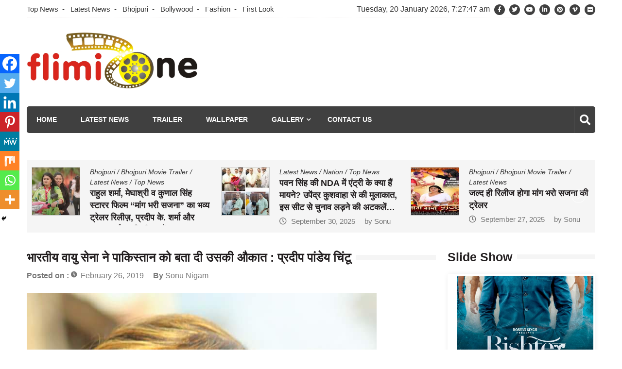

--- FILE ---
content_type: text/html; charset=UTF-8
request_url: https://filmizone.in/bhartiye-bayu-sena-ne-pakistan-ko-bata-diya-uski-aukad/
body_size: 248252
content:
<!doctype html>
<html lang="en-US" itemscope="itemscope" itemtype="http://schema.org/Article">
<head>
	<meta charset="UTF-8">
	<meta name="viewport" content="width=device-width, initial-scale=1">
	<link rel="profile" href="http://gmpg.org/xfn/11">

	<meta name='robots' content='index, follow, max-image-preview:large, max-snippet:-1, max-video-preview:-1' />
	<style>img:is([sizes="auto" i], [sizes^="auto," i]) { contain-intrinsic-size: 3000px 1500px }</style>
	
	<!-- This site is optimized with the Yoast SEO plugin v19.10 - https://yoast.com/wordpress/plugins/seo/ -->
	<title>भारतीय वायु सेना ने पाकिस्&#x200d;तान को बता दी उसकी औकात : प्रदीप पांडेय चिंटू - FilmiZone</title>
	<link rel="canonical" href="https://filmizone.in/bhartiye-bayu-sena-ne-pakistan-ko-bata-diya-uski-aukad/" />
	<meta property="og:locale" content="en_US" />
	<meta property="og:type" content="article" />
	<meta property="og:title" content="भारतीय वायु सेना ने पाकिस्&#x200d;तान को बता दी उसकी औकात : प्रदीप पांडेय चिंटू - FilmiZone" />
	<meta property="og:description" content="Spread the loveभारतीय वायु सेना ने पाकिस्&#x200d;तान को बता दी उसकी औकात : प्रदीप पांडेय चिंटू पुलवामा आतंकी हमले के बाद भारतीय वायु सेना द्वारा आज सुबह पाकिस्तान में बालाकोट स्थित जैश ए मोहम्मद के ठिकानों को ध्वस्त किये जाने पर भोजपुरी..." />
	<meta property="og:url" content="https://filmizone.in/bhartiye-bayu-sena-ne-pakistan-ko-bata-diya-uski-aukad/" />
	<meta property="og:site_name" content="FilmiZone" />
	<meta property="article:published_time" content="2019-02-26T16:40:22+00:00" />
	<meta property="article:modified_time" content="2019-02-26T16:40:52+00:00" />
	<meta property="og:image" content="https://filmizone.in/wp-content/uploads/2019/02/FB_IMG_1533320095108.jpg" />
	<meta property="og:image:width" content="720" />
	<meta property="og:image:height" content="1081" />
	<meta property="og:image:type" content="image/jpeg" />
	<meta name="author" content="Sonu Nigam" />
	<meta name="twitter:card" content="summary_large_image" />
	<meta name="twitter:label1" content="Written by" />
	<meta name="twitter:data1" content="Sonu Nigam" />
	<script type="application/ld+json" class="yoast-schema-graph">{"@context":"https://schema.org","@graph":[{"@type":"Article","@id":"https://filmizone.in/bhartiye-bayu-sena-ne-pakistan-ko-bata-diya-uski-aukad/#article","isPartOf":{"@id":"https://filmizone.in/bhartiye-bayu-sena-ne-pakistan-ko-bata-diya-uski-aukad/"},"author":{"name":"Sonu Nigam","@id":"https://filmizone.in/#/schema/person/f0a61a2c4f5f1d921af6b9333a2eb928"},"headline":"भारतीय वायु सेना ने पाकिस्&#x200d;तान को बता दी उसकी औकात : प्रदीप पांडेय चिंटू","datePublished":"2019-02-26T16:40:22+00:00","dateModified":"2019-02-26T16:40:52+00:00","mainEntityOfPage":{"@id":"https://filmizone.in/bhartiye-bayu-sena-ne-pakistan-ko-bata-diya-uski-aukad/"},"wordCount":44,"commentCount":0,"publisher":{"@id":"https://filmizone.in/#organization"},"image":{"@id":"https://filmizone.in/bhartiye-bayu-sena-ne-pakistan-ko-bata-diya-uski-aukad/#primaryimage"},"thumbnailUrl":"https://filmizone.in/wp-content/uploads/2019/02/FB_IMG_1533320095108.jpg","keywords":["pradeep pandey chintu"],"articleSection":["Latest News"],"inLanguage":"en-US","potentialAction":[{"@type":"CommentAction","name":"Comment","target":["https://filmizone.in/bhartiye-bayu-sena-ne-pakistan-ko-bata-diya-uski-aukad/#respond"]}]},{"@type":"WebPage","@id":"https://filmizone.in/bhartiye-bayu-sena-ne-pakistan-ko-bata-diya-uski-aukad/","url":"https://filmizone.in/bhartiye-bayu-sena-ne-pakistan-ko-bata-diya-uski-aukad/","name":"भारतीय वायु सेना ने पाकिस्&#x200d;तान को बता दी उसकी औकात : प्रदीप पांडेय चिंटू - FilmiZone","isPartOf":{"@id":"https://filmizone.in/#website"},"primaryImageOfPage":{"@id":"https://filmizone.in/bhartiye-bayu-sena-ne-pakistan-ko-bata-diya-uski-aukad/#primaryimage"},"image":{"@id":"https://filmizone.in/bhartiye-bayu-sena-ne-pakistan-ko-bata-diya-uski-aukad/#primaryimage"},"thumbnailUrl":"https://filmizone.in/wp-content/uploads/2019/02/FB_IMG_1533320095108.jpg","datePublished":"2019-02-26T16:40:22+00:00","dateModified":"2019-02-26T16:40:52+00:00","breadcrumb":{"@id":"https://filmizone.in/bhartiye-bayu-sena-ne-pakistan-ko-bata-diya-uski-aukad/#breadcrumb"},"inLanguage":"en-US","potentialAction":[{"@type":"ReadAction","target":["https://filmizone.in/bhartiye-bayu-sena-ne-pakistan-ko-bata-diya-uski-aukad/"]}]},{"@type":"ImageObject","inLanguage":"en-US","@id":"https://filmizone.in/bhartiye-bayu-sena-ne-pakistan-ko-bata-diya-uski-aukad/#primaryimage","url":"https://filmizone.in/wp-content/uploads/2019/02/FB_IMG_1533320095108.jpg","contentUrl":"https://filmizone.in/wp-content/uploads/2019/02/FB_IMG_1533320095108.jpg","width":720,"height":1081,"caption":"भारतीय वायु सेना ने पाकिस्&#x200d;तान को बता दी उसकी औकात : प्रदीप पांडेय चिंटू"},{"@type":"BreadcrumbList","@id":"https://filmizone.in/bhartiye-bayu-sena-ne-pakistan-ko-bata-diya-uski-aukad/#breadcrumb","itemListElement":[{"@type":"ListItem","position":1,"name":"Home","item":"https://filmizone.in/"},{"@type":"ListItem","position":2,"name":"भारतीय वायु सेना ने पाकिस्&#x200d;तान को बता दी उसकी औकात : प्रदीप पांडेय चिंटू"}]},{"@type":"WebSite","@id":"https://filmizone.in/#website","url":"https://filmizone.in/","name":"FilmiZone","description":"","publisher":{"@id":"https://filmizone.in/#organization"},"potentialAction":[{"@type":"SearchAction","target":{"@type":"EntryPoint","urlTemplate":"https://filmizone.in/?s={search_term_string}"},"query-input":"required name=search_term_string"}],"inLanguage":"en-US"},{"@type":"Organization","@id":"https://filmizone.in/#organization","name":"FilmiZone","url":"https://filmizone.in/","logo":{"@type":"ImageObject","inLanguage":"en-US","@id":"https://filmizone.in/#/schema/logo/image/","url":"https://filmizone.in/wp-content/uploads/2020/09/filmizone-new-logo.jpg","contentUrl":"https://filmizone.in/wp-content/uploads/2020/09/filmizone-new-logo.jpg","width":865,"height":283,"caption":"FilmiZone"},"image":{"@id":"https://filmizone.in/#/schema/logo/image/"}},{"@type":"Person","@id":"https://filmizone.in/#/schema/person/f0a61a2c4f5f1d921af6b9333a2eb928","name":"Sonu Nigam","image":{"@type":"ImageObject","inLanguage":"en-US","@id":"https://filmizone.in/#/schema/person/image/","url":"https://secure.gravatar.com/avatar/a8551c6db393f08d01beea39f93c7f94b201c9d7725480cc38bc74e328ddf000?s=96&d=mm&r=g","contentUrl":"https://secure.gravatar.com/avatar/a8551c6db393f08d01beea39f93c7f94b201c9d7725480cc38bc74e328ddf000?s=96&d=mm&r=g","caption":"Sonu Nigam"},"description":"Sonu Nigam is Best &amp; NO.1 PRO in Film Industry for Bhojpuri, Hindi &amp; South Cinema, Sonu Nigam is the public relations officer (PRO) for Famous Actor and Acteress","sameAs":["https://filmizone.in"],"url":"https://filmizone.in/author/filmizone/"}]}</script>
	<!-- / Yoast SEO plugin. -->


<link rel='dns-prefetch' href='//fonts.googleapis.com' />
<link rel="alternate" type="application/rss+xml" title="FilmiZone &raquo; Feed" href="https://filmizone.in/feed/" />
<link rel="alternate" type="application/rss+xml" title="FilmiZone &raquo; Comments Feed" href="https://filmizone.in/comments/feed/" />
<link rel="alternate" type="application/rss+xml" title="FilmiZone &raquo; भारतीय वायु सेना ने पाकिस्&#x200d;तान को बता दी उसकी औकात : प्रदीप पांडेय चिंटू Comments Feed" href="https://filmizone.in/bhartiye-bayu-sena-ne-pakistan-ko-bata-diya-uski-aukad/feed/" />
<script type="text/javascript">
/* <![CDATA[ */
window._wpemojiSettings = {"baseUrl":"https:\/\/s.w.org\/images\/core\/emoji\/16.0.1\/72x72\/","ext":".png","svgUrl":"https:\/\/s.w.org\/images\/core\/emoji\/16.0.1\/svg\/","svgExt":".svg","source":{"concatemoji":"https:\/\/filmizone.in\/wp-includes\/js\/wp-emoji-release.min.js?ver=6.8.2"}};
/*! This file is auto-generated */
!function(s,n){var o,i,e;function c(e){try{var t={supportTests:e,timestamp:(new Date).valueOf()};sessionStorage.setItem(o,JSON.stringify(t))}catch(e){}}function p(e,t,n){e.clearRect(0,0,e.canvas.width,e.canvas.height),e.fillText(t,0,0);var t=new Uint32Array(e.getImageData(0,0,e.canvas.width,e.canvas.height).data),a=(e.clearRect(0,0,e.canvas.width,e.canvas.height),e.fillText(n,0,0),new Uint32Array(e.getImageData(0,0,e.canvas.width,e.canvas.height).data));return t.every(function(e,t){return e===a[t]})}function u(e,t){e.clearRect(0,0,e.canvas.width,e.canvas.height),e.fillText(t,0,0);for(var n=e.getImageData(16,16,1,1),a=0;a<n.data.length;a++)if(0!==n.data[a])return!1;return!0}function f(e,t,n,a){switch(t){case"flag":return n(e,"\ud83c\udff3\ufe0f\u200d\u26a7\ufe0f","\ud83c\udff3\ufe0f\u200b\u26a7\ufe0f")?!1:!n(e,"\ud83c\udde8\ud83c\uddf6","\ud83c\udde8\u200b\ud83c\uddf6")&&!n(e,"\ud83c\udff4\udb40\udc67\udb40\udc62\udb40\udc65\udb40\udc6e\udb40\udc67\udb40\udc7f","\ud83c\udff4\u200b\udb40\udc67\u200b\udb40\udc62\u200b\udb40\udc65\u200b\udb40\udc6e\u200b\udb40\udc67\u200b\udb40\udc7f");case"emoji":return!a(e,"\ud83e\udedf")}return!1}function g(e,t,n,a){var r="undefined"!=typeof WorkerGlobalScope&&self instanceof WorkerGlobalScope?new OffscreenCanvas(300,150):s.createElement("canvas"),o=r.getContext("2d",{willReadFrequently:!0}),i=(o.textBaseline="top",o.font="600 32px Arial",{});return e.forEach(function(e){i[e]=t(o,e,n,a)}),i}function t(e){var t=s.createElement("script");t.src=e,t.defer=!0,s.head.appendChild(t)}"undefined"!=typeof Promise&&(o="wpEmojiSettingsSupports",i=["flag","emoji"],n.supports={everything:!0,everythingExceptFlag:!0},e=new Promise(function(e){s.addEventListener("DOMContentLoaded",e,{once:!0})}),new Promise(function(t){var n=function(){try{var e=JSON.parse(sessionStorage.getItem(o));if("object"==typeof e&&"number"==typeof e.timestamp&&(new Date).valueOf()<e.timestamp+604800&&"object"==typeof e.supportTests)return e.supportTests}catch(e){}return null}();if(!n){if("undefined"!=typeof Worker&&"undefined"!=typeof OffscreenCanvas&&"undefined"!=typeof URL&&URL.createObjectURL&&"undefined"!=typeof Blob)try{var e="postMessage("+g.toString()+"("+[JSON.stringify(i),f.toString(),p.toString(),u.toString()].join(",")+"));",a=new Blob([e],{type:"text/javascript"}),r=new Worker(URL.createObjectURL(a),{name:"wpTestEmojiSupports"});return void(r.onmessage=function(e){c(n=e.data),r.terminate(),t(n)})}catch(e){}c(n=g(i,f,p,u))}t(n)}).then(function(e){for(var t in e)n.supports[t]=e[t],n.supports.everything=n.supports.everything&&n.supports[t],"flag"!==t&&(n.supports.everythingExceptFlag=n.supports.everythingExceptFlag&&n.supports[t]);n.supports.everythingExceptFlag=n.supports.everythingExceptFlag&&!n.supports.flag,n.DOMReady=!1,n.readyCallback=function(){n.DOMReady=!0}}).then(function(){return e}).then(function(){var e;n.supports.everything||(n.readyCallback(),(e=n.source||{}).concatemoji?t(e.concatemoji):e.wpemoji&&e.twemoji&&(t(e.twemoji),t(e.wpemoji)))}))}((window,document),window._wpemojiSettings);
/* ]]> */
</script>
<style id='wp-emoji-styles-inline-css' type='text/css'>

	img.wp-smiley, img.emoji {
		display: inline !important;
		border: none !important;
		box-shadow: none !important;
		height: 1em !important;
		width: 1em !important;
		margin: 0 0.07em !important;
		vertical-align: -0.1em !important;
		background: none !important;
		padding: 0 !important;
	}
</style>
<link rel='stylesheet' id='wp-block-library-css' href='https://filmizone.in/wp-includes/css/dist/block-library/style.min.css?ver=6.8.2' type='text/css' media='all' />
<style id='classic-theme-styles-inline-css' type='text/css'>
/*! This file is auto-generated */
.wp-block-button__link{color:#fff;background-color:#32373c;border-radius:9999px;box-shadow:none;text-decoration:none;padding:calc(.667em + 2px) calc(1.333em + 2px);font-size:1.125em}.wp-block-file__button{background:#32373c;color:#fff;text-decoration:none}
</style>
<style id='esf-fb-halfwidth-style-inline-css' type='text/css'>
.wp-block-create-block-easy-social-feed-facebook-carousel{background-color:#21759b;color:#fff;padding:2px}

</style>
<style id='esf-fb-fullwidth-style-inline-css' type='text/css'>
.wp-block-create-block-easy-social-feed-facebook-carousel{background-color:#21759b;color:#fff;padding:2px}

</style>
<style id='esf-fb-thumbnail-style-inline-css' type='text/css'>
.wp-block-create-block-easy-social-feed-facebook-carousel{background-color:#21759b;color:#fff;padding:2px}

</style>
<style id='global-styles-inline-css' type='text/css'>
:root{--wp--preset--aspect-ratio--square: 1;--wp--preset--aspect-ratio--4-3: 4/3;--wp--preset--aspect-ratio--3-4: 3/4;--wp--preset--aspect-ratio--3-2: 3/2;--wp--preset--aspect-ratio--2-3: 2/3;--wp--preset--aspect-ratio--16-9: 16/9;--wp--preset--aspect-ratio--9-16: 9/16;--wp--preset--color--black: #000000;--wp--preset--color--cyan-bluish-gray: #abb8c3;--wp--preset--color--white: #ffffff;--wp--preset--color--pale-pink: #f78da7;--wp--preset--color--vivid-red: #cf2e2e;--wp--preset--color--luminous-vivid-orange: #ff6900;--wp--preset--color--luminous-vivid-amber: #fcb900;--wp--preset--color--light-green-cyan: #7bdcb5;--wp--preset--color--vivid-green-cyan: #00d084;--wp--preset--color--pale-cyan-blue: #8ed1fc;--wp--preset--color--vivid-cyan-blue: #0693e3;--wp--preset--color--vivid-purple: #9b51e0;--wp--preset--gradient--vivid-cyan-blue-to-vivid-purple: linear-gradient(135deg,rgba(6,147,227,1) 0%,rgb(155,81,224) 100%);--wp--preset--gradient--light-green-cyan-to-vivid-green-cyan: linear-gradient(135deg,rgb(122,220,180) 0%,rgb(0,208,130) 100%);--wp--preset--gradient--luminous-vivid-amber-to-luminous-vivid-orange: linear-gradient(135deg,rgba(252,185,0,1) 0%,rgba(255,105,0,1) 100%);--wp--preset--gradient--luminous-vivid-orange-to-vivid-red: linear-gradient(135deg,rgba(255,105,0,1) 0%,rgb(207,46,46) 100%);--wp--preset--gradient--very-light-gray-to-cyan-bluish-gray: linear-gradient(135deg,rgb(238,238,238) 0%,rgb(169,184,195) 100%);--wp--preset--gradient--cool-to-warm-spectrum: linear-gradient(135deg,rgb(74,234,220) 0%,rgb(151,120,209) 20%,rgb(207,42,186) 40%,rgb(238,44,130) 60%,rgb(251,105,98) 80%,rgb(254,248,76) 100%);--wp--preset--gradient--blush-light-purple: linear-gradient(135deg,rgb(255,206,236) 0%,rgb(152,150,240) 100%);--wp--preset--gradient--blush-bordeaux: linear-gradient(135deg,rgb(254,205,165) 0%,rgb(254,45,45) 50%,rgb(107,0,62) 100%);--wp--preset--gradient--luminous-dusk: linear-gradient(135deg,rgb(255,203,112) 0%,rgb(199,81,192) 50%,rgb(65,88,208) 100%);--wp--preset--gradient--pale-ocean: linear-gradient(135deg,rgb(255,245,203) 0%,rgb(182,227,212) 50%,rgb(51,167,181) 100%);--wp--preset--gradient--electric-grass: linear-gradient(135deg,rgb(202,248,128) 0%,rgb(113,206,126) 100%);--wp--preset--gradient--midnight: linear-gradient(135deg,rgb(2,3,129) 0%,rgb(40,116,252) 100%);--wp--preset--font-size--small: 13px;--wp--preset--font-size--medium: 20px;--wp--preset--font-size--large: 36px;--wp--preset--font-size--x-large: 42px;--wp--preset--spacing--20: 0.44rem;--wp--preset--spacing--30: 0.67rem;--wp--preset--spacing--40: 1rem;--wp--preset--spacing--50: 1.5rem;--wp--preset--spacing--60: 2.25rem;--wp--preset--spacing--70: 3.38rem;--wp--preset--spacing--80: 5.06rem;--wp--preset--shadow--natural: 6px 6px 9px rgba(0, 0, 0, 0.2);--wp--preset--shadow--deep: 12px 12px 50px rgba(0, 0, 0, 0.4);--wp--preset--shadow--sharp: 6px 6px 0px rgba(0, 0, 0, 0.2);--wp--preset--shadow--outlined: 6px 6px 0px -3px rgba(255, 255, 255, 1), 6px 6px rgba(0, 0, 0, 1);--wp--preset--shadow--crisp: 6px 6px 0px rgba(0, 0, 0, 1);}:where(.is-layout-flex){gap: 0.5em;}:where(.is-layout-grid){gap: 0.5em;}body .is-layout-flex{display: flex;}.is-layout-flex{flex-wrap: wrap;align-items: center;}.is-layout-flex > :is(*, div){margin: 0;}body .is-layout-grid{display: grid;}.is-layout-grid > :is(*, div){margin: 0;}:where(.wp-block-columns.is-layout-flex){gap: 2em;}:where(.wp-block-columns.is-layout-grid){gap: 2em;}:where(.wp-block-post-template.is-layout-flex){gap: 1.25em;}:where(.wp-block-post-template.is-layout-grid){gap: 1.25em;}.has-black-color{color: var(--wp--preset--color--black) !important;}.has-cyan-bluish-gray-color{color: var(--wp--preset--color--cyan-bluish-gray) !important;}.has-white-color{color: var(--wp--preset--color--white) !important;}.has-pale-pink-color{color: var(--wp--preset--color--pale-pink) !important;}.has-vivid-red-color{color: var(--wp--preset--color--vivid-red) !important;}.has-luminous-vivid-orange-color{color: var(--wp--preset--color--luminous-vivid-orange) !important;}.has-luminous-vivid-amber-color{color: var(--wp--preset--color--luminous-vivid-amber) !important;}.has-light-green-cyan-color{color: var(--wp--preset--color--light-green-cyan) !important;}.has-vivid-green-cyan-color{color: var(--wp--preset--color--vivid-green-cyan) !important;}.has-pale-cyan-blue-color{color: var(--wp--preset--color--pale-cyan-blue) !important;}.has-vivid-cyan-blue-color{color: var(--wp--preset--color--vivid-cyan-blue) !important;}.has-vivid-purple-color{color: var(--wp--preset--color--vivid-purple) !important;}.has-black-background-color{background-color: var(--wp--preset--color--black) !important;}.has-cyan-bluish-gray-background-color{background-color: var(--wp--preset--color--cyan-bluish-gray) !important;}.has-white-background-color{background-color: var(--wp--preset--color--white) !important;}.has-pale-pink-background-color{background-color: var(--wp--preset--color--pale-pink) !important;}.has-vivid-red-background-color{background-color: var(--wp--preset--color--vivid-red) !important;}.has-luminous-vivid-orange-background-color{background-color: var(--wp--preset--color--luminous-vivid-orange) !important;}.has-luminous-vivid-amber-background-color{background-color: var(--wp--preset--color--luminous-vivid-amber) !important;}.has-light-green-cyan-background-color{background-color: var(--wp--preset--color--light-green-cyan) !important;}.has-vivid-green-cyan-background-color{background-color: var(--wp--preset--color--vivid-green-cyan) !important;}.has-pale-cyan-blue-background-color{background-color: var(--wp--preset--color--pale-cyan-blue) !important;}.has-vivid-cyan-blue-background-color{background-color: var(--wp--preset--color--vivid-cyan-blue) !important;}.has-vivid-purple-background-color{background-color: var(--wp--preset--color--vivid-purple) !important;}.has-black-border-color{border-color: var(--wp--preset--color--black) !important;}.has-cyan-bluish-gray-border-color{border-color: var(--wp--preset--color--cyan-bluish-gray) !important;}.has-white-border-color{border-color: var(--wp--preset--color--white) !important;}.has-pale-pink-border-color{border-color: var(--wp--preset--color--pale-pink) !important;}.has-vivid-red-border-color{border-color: var(--wp--preset--color--vivid-red) !important;}.has-luminous-vivid-orange-border-color{border-color: var(--wp--preset--color--luminous-vivid-orange) !important;}.has-luminous-vivid-amber-border-color{border-color: var(--wp--preset--color--luminous-vivid-amber) !important;}.has-light-green-cyan-border-color{border-color: var(--wp--preset--color--light-green-cyan) !important;}.has-vivid-green-cyan-border-color{border-color: var(--wp--preset--color--vivid-green-cyan) !important;}.has-pale-cyan-blue-border-color{border-color: var(--wp--preset--color--pale-cyan-blue) !important;}.has-vivid-cyan-blue-border-color{border-color: var(--wp--preset--color--vivid-cyan-blue) !important;}.has-vivid-purple-border-color{border-color: var(--wp--preset--color--vivid-purple) !important;}.has-vivid-cyan-blue-to-vivid-purple-gradient-background{background: var(--wp--preset--gradient--vivid-cyan-blue-to-vivid-purple) !important;}.has-light-green-cyan-to-vivid-green-cyan-gradient-background{background: var(--wp--preset--gradient--light-green-cyan-to-vivid-green-cyan) !important;}.has-luminous-vivid-amber-to-luminous-vivid-orange-gradient-background{background: var(--wp--preset--gradient--luminous-vivid-amber-to-luminous-vivid-orange) !important;}.has-luminous-vivid-orange-to-vivid-red-gradient-background{background: var(--wp--preset--gradient--luminous-vivid-orange-to-vivid-red) !important;}.has-very-light-gray-to-cyan-bluish-gray-gradient-background{background: var(--wp--preset--gradient--very-light-gray-to-cyan-bluish-gray) !important;}.has-cool-to-warm-spectrum-gradient-background{background: var(--wp--preset--gradient--cool-to-warm-spectrum) !important;}.has-blush-light-purple-gradient-background{background: var(--wp--preset--gradient--blush-light-purple) !important;}.has-blush-bordeaux-gradient-background{background: var(--wp--preset--gradient--blush-bordeaux) !important;}.has-luminous-dusk-gradient-background{background: var(--wp--preset--gradient--luminous-dusk) !important;}.has-pale-ocean-gradient-background{background: var(--wp--preset--gradient--pale-ocean) !important;}.has-electric-grass-gradient-background{background: var(--wp--preset--gradient--electric-grass) !important;}.has-midnight-gradient-background{background: var(--wp--preset--gradient--midnight) !important;}.has-small-font-size{font-size: var(--wp--preset--font-size--small) !important;}.has-medium-font-size{font-size: var(--wp--preset--font-size--medium) !important;}.has-large-font-size{font-size: var(--wp--preset--font-size--large) !important;}.has-x-large-font-size{font-size: var(--wp--preset--font-size--x-large) !important;}
:where(.wp-block-post-template.is-layout-flex){gap: 1.25em;}:where(.wp-block-post-template.is-layout-grid){gap: 1.25em;}
:where(.wp-block-columns.is-layout-flex){gap: 2em;}:where(.wp-block-columns.is-layout-grid){gap: 2em;}
:root :where(.wp-block-pullquote){font-size: 1.5em;line-height: 1.6;}
</style>
<link rel='stylesheet' id='contact-form-7-css' href='https://filmizone.in/wp-content/plugins/contact-form-7/includes/css/styles.css?ver=5.9.8' type='text/css' media='all' />
<link rel='stylesheet' id='ditty-news-ticker-font-css' href='https://filmizone.in/wp-content/plugins/ditty-news-ticker/legacy/inc/static/libs/fontastic/styles.css?ver=3.1.58' type='text/css' media='all' />
<link rel='stylesheet' id='ditty-news-ticker-css' href='https://filmizone.in/wp-content/plugins/ditty-news-ticker/legacy/inc/static/css/style.css?ver=3.1.58' type='text/css' media='all' />
<link rel='stylesheet' id='ditty-displays-css' href='https://filmizone.in/wp-content/plugins/ditty-news-ticker/build/dittyDisplays.css?ver=3.1.58' type='text/css' media='all' />
<link rel='stylesheet' id='ditty-fontawesome-css' href='https://filmizone.in/wp-content/plugins/ditty-news-ticker/includes/libs/fontawesome-6.4.0/css/all.css?ver=6.4.0' type='text/css' media='' />
<link rel='stylesheet' id='easy-facebook-likebox-custom-fonts-css' href='https://filmizone.in/wp-content/plugins/easy-facebook-likebox/frontend/assets/css/esf-custom-fonts.css?ver=6.8.2' type='text/css' media='all' />
<link rel='stylesheet' id='easy-facebook-likebox-popup-styles-css' href='https://filmizone.in/wp-content/plugins/easy-facebook-likebox/facebook/frontend/assets/css/esf-free-popup.css?ver=6.6.5' type='text/css' media='all' />
<link rel='stylesheet' id='easy-facebook-likebox-frontend-css' href='https://filmizone.in/wp-content/plugins/easy-facebook-likebox/facebook/frontend/assets/css/easy-facebook-likebox-frontend.css?ver=6.6.5' type='text/css' media='all' />
<link rel='stylesheet' id='easy-facebook-likebox-customizer-style-css' href='https://filmizone.in/wp-admin/admin-ajax.php?action=easy-facebook-likebox-customizer-style&#038;ver=6.6.5' type='text/css' media='all' />
<link rel='stylesheet' id='SFSImainCss-css' href='https://filmizone.in/wp-content/plugins/ultimate-social-media-icons/css/sfsi-style.css?ver=2.9.5' type='text/css' media='all' />
<link rel='stylesheet' id='bigger-picture-css' href='https://filmizone.in/wp-content/plugins/youtube-channel/assets/lib/bigger-picture/css/bigger-picture.min.css?ver=3.25.2' type='text/css' media='all' />
<link rel='stylesheet' id='youtube-channel-css' href='https://filmizone.in/wp-content/plugins/youtube-channel/assets/css/youtube-channel.min.css?ver=3.25.2' type='text/css' media='all' />
<link rel='stylesheet' id='fontawesome-css' href='https://filmizone.in/wp-content/themes/editorialmag/assets/library/fontawesome/css/all.min.css?ver=6.8.2' type='text/css' media='all' />
<link rel='stylesheet' id='lightslider-css' href='https://filmizone.in/wp-content/themes/editorialmag/assets/library/lightslider/css/lightslider.min.css?ver=6.8.2' type='text/css' media='all' />
<link rel='stylesheet' id='editorialmag-style-css' href='https://filmizone.in/wp-content/themes/editorialmag/style.css?ver=6.8.2' type='text/css' media='all' />
<link rel='stylesheet' id='editorialmag-responsive-css' href='https://filmizone.in/wp-content/themes/editorialmag/assets/css/responsive.css?ver=6.8.2' type='text/css' media='all' />
<link rel='stylesheet' id='editorialmag-fonts-css' href='https://fonts.googleapis.com/css?family=Signika+Negative%3A300%2C400%2C600%2C700%7COpen+Sans%3A400%2C300%2C300italic%2C400italic%2C600%2C600italic%2C700%2C700italic%7CRoboto%2BCondensed%3A300%2C400%2C700%2C700i%26display%3Dswap&#038;subset=latin%2Clatin-ext&#038;ver=1.2.1' type='text/css' media='all' />
<link rel='stylesheet' id='esf-custom-fonts-css' href='https://filmizone.in/wp-content/plugins/easy-facebook-likebox/frontend/assets/css/esf-custom-fonts.css?ver=6.8.2' type='text/css' media='all' />
<link rel='stylesheet' id='esf-insta-frontend-css' href='https://filmizone.in/wp-content/plugins/easy-facebook-likebox//instagram/frontend/assets/css/esf-insta-frontend.css?ver=6.8.2' type='text/css' media='all' />
<link rel='stylesheet' id='esf-insta-customizer-style-css' href='https://filmizone.in/wp-admin/admin-ajax.php?action=esf-insta-customizer-style&#038;ver=6.8.2' type='text/css' media='all' />
<link rel='stylesheet' id='heateor_sss_frontend_css-css' href='https://filmizone.in/wp-content/plugins/sassy-social-share/public/css/sassy-social-share-public.css?ver=3.3.77' type='text/css' media='all' />
<style id='heateor_sss_frontend_css-inline-css' type='text/css'>
.heateor_sss_button_instagram span.heateor_sss_svg,a.heateor_sss_instagram span.heateor_sss_svg{background:radial-gradient(circle at 30% 107%,#fdf497 0,#fdf497 5%,#fd5949 45%,#d6249f 60%,#285aeb 90%)}.heateor_sss_horizontal_sharing .heateor_sss_svg,.heateor_sss_standard_follow_icons_container .heateor_sss_svg{color:#fff;border-width:0px;border-style:solid;border-color:transparent}.heateor_sss_horizontal_sharing .heateorSssTCBackground{color:#666}.heateor_sss_horizontal_sharing span.heateor_sss_svg:hover,.heateor_sss_standard_follow_icons_container span.heateor_sss_svg:hover{border-color:transparent;}.heateor_sss_vertical_sharing span.heateor_sss_svg,.heateor_sss_floating_follow_icons_container span.heateor_sss_svg{color:#fff;border-width:0px;border-style:solid;border-color:transparent;}.heateor_sss_vertical_sharing .heateorSssTCBackground{color:#666;}.heateor_sss_vertical_sharing span.heateor_sss_svg:hover,.heateor_sss_floating_follow_icons_container span.heateor_sss_svg:hover{border-color:transparent;}@media screen and (max-width:783px) {.heateor_sss_vertical_sharing{display:none!important}}div.heateor_sss_mobile_footer{display:none;}@media screen and (max-width:783px){div.heateor_sss_bottom_sharing .heateorSssTCBackground{background-color:white}div.heateor_sss_bottom_sharing{width:100%!important;left:0!important;}div.heateor_sss_bottom_sharing a{width:12.5% !important;}div.heateor_sss_bottom_sharing .heateor_sss_svg{width: 100% !important;}div.heateor_sss_bottom_sharing div.heateorSssTotalShareCount{font-size:1em!important;line-height:28px!important}div.heateor_sss_bottom_sharing div.heateorSssTotalShareText{font-size:.7em!important;line-height:0px!important}div.heateor_sss_mobile_footer{display:block;height:40px;}.heateor_sss_bottom_sharing{padding:0!important;display:block!important;width:auto!important;bottom:-2px!important;top: auto!important;}.heateor_sss_bottom_sharing .heateor_sss_square_count{line-height:inherit;}.heateor_sss_bottom_sharing .heateorSssSharingArrow{display:none;}.heateor_sss_bottom_sharing .heateorSssTCBackground{margin-right:1.1em!important}}
</style>
<script type="text/javascript" src="https://filmizone.in/wp-includes/js/jquery/jquery.min.js?ver=3.7.1" id="jquery-core-js"></script>
<script type="text/javascript" src="https://filmizone.in/wp-includes/js/jquery/jquery-migrate.min.js?ver=3.4.1" id="jquery-migrate-js"></script>
<script type="text/javascript" src="https://filmizone.in/wp-content/plugins/easy-facebook-likebox/facebook/frontend/assets/js/esf-free-popup.min.js?ver=6.6.5" id="easy-facebook-likebox-popup-script-js"></script>
<script type="text/javascript" id="easy-facebook-likebox-public-script-js-extra">
/* <![CDATA[ */
var public_ajax = {"ajax_url":"https:\/\/filmizone.in\/wp-admin\/admin-ajax.php","efbl_is_fb_pro":""};
/* ]]> */
</script>
<script type="text/javascript" src="https://filmizone.in/wp-content/plugins/easy-facebook-likebox/facebook/frontend/assets/js/public.js?ver=6.6.5" id="easy-facebook-likebox-public-script-js"></script>
<!--[if lt IE 9]>
<script type="text/javascript" src="https://filmizone.in/wp-content/themes/editorialmag/assets/library/html5shiv/html5shiv.min.js?ver=1.2.1" id="html5-js"></script>
<![endif]-->
<!--[if lt IE 9]>
<script type="text/javascript" src="https://filmizone.in/wp-content/themes/editorialmag/assets/library/respond/respond.min.js?ver=1.2.1" id="respond-js"></script>
<![endif]-->
<script type="text/javascript" src="https://filmizone.in/wp-content/plugins/easy-facebook-likebox/frontend/assets/js/imagesloaded.pkgd.min.js?ver=6.8.2" id="imagesloaded.pkgd.min-js"></script>
<script type="text/javascript" id="esf-insta-public-js-extra">
/* <![CDATA[ */
var esf_insta = {"ajax_url":"https:\/\/filmizone.in\/wp-admin\/admin-ajax.php","version":"free","nonce":"480f24bf2c"};
/* ]]> */
</script>
<script type="text/javascript" src="https://filmizone.in/wp-content/plugins/easy-facebook-likebox//instagram/frontend/assets/js/esf-insta-public.js?ver=1" id="esf-insta-public-js"></script>
<link rel="https://api.w.org/" href="https://filmizone.in/wp-json/" /><link rel="alternate" title="JSON" type="application/json" href="https://filmizone.in/wp-json/wp/v2/posts/259" /><link rel="EditURI" type="application/rsd+xml" title="RSD" href="https://filmizone.in/xmlrpc.php?rsd" />
<meta name="generator" content="WordPress 6.8.2" />
<link rel='shortlink' href='https://filmizone.in/?p=259' />
<link rel="alternate" title="oEmbed (JSON)" type="application/json+oembed" href="https://filmizone.in/wp-json/oembed/1.0/embed?url=https%3A%2F%2Ffilmizone.in%2Fbhartiye-bayu-sena-ne-pakistan-ko-bata-diya-uski-aukad%2F" />
<link rel="alternate" title="oEmbed (XML)" type="text/xml+oembed" href="https://filmizone.in/wp-json/oembed/1.0/embed?url=https%3A%2F%2Ffilmizone.in%2Fbhartiye-bayu-sena-ne-pakistan-ko-bata-diya-uski-aukad%2F&#038;format=xml" />
<meta name="generator" content="Redux 4.5.7" /><meta name="follow.[base64]" content="WFkPwd4MCM2ggGxVB3PR"/><link rel="pingback" href="https://filmizone.in/xmlrpc.php"><meta name="generator" content="Elementor 3.31.2; features: e_font_icon_svg, additional_custom_breakpoints, e_element_cache; settings: css_print_method-external, google_font-enabled, font_display-swap">
			<style>
				.e-con.e-parent:nth-of-type(n+4):not(.e-lazyloaded):not(.e-no-lazyload),
				.e-con.e-parent:nth-of-type(n+4):not(.e-lazyloaded):not(.e-no-lazyload) * {
					background-image: none !important;
				}
				@media screen and (max-height: 1024px) {
					.e-con.e-parent:nth-of-type(n+3):not(.e-lazyloaded):not(.e-no-lazyload),
					.e-con.e-parent:nth-of-type(n+3):not(.e-lazyloaded):not(.e-no-lazyload) * {
						background-image: none !important;
					}
				}
				@media screen and (max-height: 640px) {
					.e-con.e-parent:nth-of-type(n+2):not(.e-lazyloaded):not(.e-no-lazyload),
					.e-con.e-parent:nth-of-type(n+2):not(.e-lazyloaded):not(.e-no-lazyload) * {
						background-image: none !important;
					}
				}
			</style>
					<style type="text/css">
					.site-title,
			.site-description {
				position: absolute;
				clip: rect(1px, 1px, 1px, 1px);
			}
				</style>
		</head>

<body class="wp-singular post-template-default single single-post postid-259 single-format-standard wp-custom-logo wp-theme-editorialmag sfsi_actvite_theme_default elementor-default elementor-kit-7202">
<div id="page" class="site">
	<a class="skip-link screen-reader-text" href="#content">Skip to content</a>

	<header id="masthead" class="site-header header-bgimg " itemscope="itemscope" itemtype="http://schema.org/WPHeader">
	<div class="sticky-menu">
		<div class="sparkle-wrapper">
			<nav class="main-navigation">
				<div class="toggle-button">
					<span class="toggle-bar1"></span>
					<span class="toggle-bar2"></span>
					<span class="toggle-bar3"></span>
				</div>
				<div class="nav-menu">
					<div class="menu-main-container"><ul id="primary-menu" class="menu"><li id="menu-item-7" class="menu-item menu-item-type-post_type menu-item-object-page menu-item-home menu-item-7"><a href="https://filmizone.in/">Home</a></li>
<li id="menu-item-28" class="menu-item menu-item-type-custom menu-item-object-custom menu-item-28"><a href="https://filmizone.in/category/latest-news/">Latest News</a></li>
<li id="menu-item-11" class="menu-item menu-item-type-custom menu-item-object-custom menu-item-11"><a href="https://filmizone.in/category/bhojpuri-movie-trailer/">Trailer</a></li>
<li id="menu-item-8" class="menu-item menu-item-type-custom menu-item-object-custom menu-item-8"><a href="https://filmizone.in/category/bhojpuri-actress-photos/">Wallpaper</a></li>
<li id="menu-item-9" class="menu-item menu-item-type-custom menu-item-object-custom menu-item-has-children menu-item-9"><a href="#">Gallery</a>
<ul class="sub-menu">
	<li id="menu-item-500" class="menu-item menu-item-type-custom menu-item-object-custom menu-item-500"><a href="https://filmizone.in/one/">One</a></li>
	<li id="menu-item-499" class="menu-item menu-item-type-custom menu-item-object-custom menu-item-499"><a href="https://filmizone.in/two/">Two</a></li>
</ul>
</li>
<li id="menu-item-287" class="menu-item menu-item-type-custom menu-item-object-custom menu-item-287"><a href="https://filmizone.in/contact-us/">Contact Us</a></li>
</ul></div>				</div>
			</nav>
		</div>
	</div><!-- STICKY MENU -->

		<div class="top-header">
		<div class="sparkle-wrapper">
			<div class="top-nav">
				<div class="menu-top-menu-container"><ul id="top-menu" class="menu"><li id="menu-item-2166" class="menu-item menu-item-type-taxonomy menu-item-object-category menu-item-2166"><a href="https://filmizone.in/category/top-news/">Top News</a></li>
<li id="menu-item-2164" class="menu-item menu-item-type-taxonomy menu-item-object-category current-post-ancestor current-menu-parent current-post-parent menu-item-2164"><a href="https://filmizone.in/category/latest-news/">Latest News</a></li>
<li id="menu-item-2160" class="menu-item menu-item-type-taxonomy menu-item-object-category menu-item-2160"><a href="https://filmizone.in/category/bhojpuri/">Bhojpuri</a></li>
<li id="menu-item-2161" class="menu-item menu-item-type-taxonomy menu-item-object-category menu-item-2161"><a href="https://filmizone.in/category/bollywood/">Bollywood</a></li>
<li id="menu-item-2162" class="menu-item menu-item-type-taxonomy menu-item-object-category menu-item-2162"><a href="https://filmizone.in/category/fashion/">Fashion</a></li>
<li id="menu-item-2163" class="menu-item menu-item-type-taxonomy menu-item-object-category menu-item-2163"><a href="https://filmizone.in/category/first-look/">First Look</a></li>
</ul></div>			</div>
			<div class="top-right">
				<div class="date-time"></div>
				<div class="temprature">
																<a href="#" target="_blank">
							<i class="icofont fab fa-facebook-f"></i>
						</a>
											<a href="#" target="_blank">
							<i class="icofont fab fa-twitter"></i>
						</a>
											<a href="#" target="_blank">
							<i class="icofont fab fa-youtube"></i>
						</a>
						
						<a href="#" target="_blank">
							<i class="icofont fab fa-linkedin-in"></i>
						</a>
						
						<a href="#" target="_blank">
							<i class="icofont fab fa-pinterest"></i>
						</a>
						
						<a href="#" target="_blank">
							<i class="icofont fab fa-vimeo-v"></i>
						</a>
						
						<a href="#" target="_blank">
							<i class="icofont fab fa-flickr"></i>
						</a>
									</div>
			</div>
		</div>
	</div> <!-- TOP HEADER -->
	
	<div class="bottom-header">
		<div class="sparkle-wrapper">
			<div class="site-logo site-branding">
				<a href="https://filmizone.in/" class="custom-logo-link" rel="home"><img width="865" height="283" src="https://filmizone.in/wp-content/uploads/2020/09/filmizone-new-logo.jpg" class="custom-logo" alt="FilmiZone" decoding="async" srcset="https://filmizone.in/wp-content/uploads/2020/09/filmizone-new-logo.jpg 865w, https://filmizone.in/wp-content/uploads/2020/09/filmizone-new-logo-300x98.jpg 300w, https://filmizone.in/wp-content/uploads/2020/09/filmizone-new-logo-768x251.jpg 768w" sizes="(max-width: 865px) 100vw, 865px" /></a>				<h1 class="site-title">
					<a href="https://filmizone.in/" rel="home">
						FilmiZone					</a>
				</h1>
									
			</div> <!-- .site-branding -->

			<div class="header-ad-section">
							</div>
		</div>
	</div> <!-- BOTTOM HEADER -->

	<div class="nav-wrap nav-left-align">
		<div class="sparkle-wrapper">
			<nav class="main-navigation">
				<div class="toggle-button">
					<span class="toggle-bar1"></span>
					<span class="toggle-bar2"></span>
					<span class="toggle-bar3"></span>
				</div>
				<div class="nav-menu">
					<div class="menu-main-container"><ul id="primary-menu" class="menu"><li class="menu-item menu-item-type-post_type menu-item-object-page menu-item-home menu-item-7"><a href="https://filmizone.in/">Home</a></li>
<li class="menu-item menu-item-type-custom menu-item-object-custom menu-item-28"><a href="https://filmizone.in/category/latest-news/">Latest News</a></li>
<li class="menu-item menu-item-type-custom menu-item-object-custom menu-item-11"><a href="https://filmizone.in/category/bhojpuri-movie-trailer/">Trailer</a></li>
<li class="menu-item menu-item-type-custom menu-item-object-custom menu-item-8"><a href="https://filmizone.in/category/bhojpuri-actress-photos/">Wallpaper</a></li>
<li class="menu-item menu-item-type-custom menu-item-object-custom menu-item-has-children menu-item-9"><a href="#">Gallery</a>
<ul class="sub-menu">
	<li class="menu-item menu-item-type-custom menu-item-object-custom menu-item-500"><a href="https://filmizone.in/one/">One</a></li>
	<li class="menu-item menu-item-type-custom menu-item-object-custom menu-item-499"><a href="https://filmizone.in/two/">Two</a></li>
</ul>
</li>
<li class="menu-item menu-item-type-custom menu-item-object-custom menu-item-287"><a href="https://filmizone.in/contact-us/">Contact Us</a></li>
</ul></div>				</div>
			</nav>

			<div class="nav-icon-wrap">
				<div class="search-wrap">
					<i class="icofont fas fa-search"></i>
					<div class="search-form-wrap">
						<form role="search" method="get" class="search-form" action="https://filmizone.in/">
				<label>
					<span class="screen-reader-text">Search for:</span>
					<input type="search" class="search-field" placeholder="Search &hellip;" value="" name="s" />
				</label>
				<input type="submit" class="search-submit" value="Search" />
			</form>					</div>
				</div>
			</div>
		</div>
	</div> <!-- MAIN NAVIGATION -->
</header>            <section class="hot-news-slider">
                <div class="sparkle-wrapper">
                    <ul class="hot-news-wrap cS-hidden clearfix">
                                                    <li>
                                                                    <figure class="hot-news-img">
                                        <img width="150" height="150" src="https://filmizone.in/wp-content/uploads/2025/12/images-27-150x150.jpeg" class="attachment-thumbnail size-thumbnail wp-post-image" alt="" decoding="async" />                                    </figure>
                                                                <div class="news-title-wrap">
                                    <div class="news-categories">
                                        <a href="https://filmizone.in/category/bhojpuri/" rel="category tag">Bhojpuri</a> / <a href="https://filmizone.in/category/latest-news/" rel="category tag">Latest News</a>                                    </div>
                                    <h2 class="news-title">
                                        <a href="https://filmizone.in/pawan-singh-is-singn-most-expensive-budget-film/">अब तक की सबसे मांगी साईंन की पवन सिंह</a>
                                    </h2>
                                    <div class="publish-date">
                                        <i class="icofont far fa-clock"></i>
                                        <a href="https://filmizone.in/pawan-singh-is-singn-most-expensive-budget-film/"><span class="posted-on"><a href="https://filmizone.in/pawan-singh-is-singn-most-expensive-budget-film/" rel="bookmark">December 1, 2025</a></span><span class="byline"> by <span class="author vcard"><a class="url fn n" href="https://filmizone.in/author/filmizone/">Sonu Nigam</a></span></span></a>
                                    </div>
                                </div>
                            </li>
                                                    <li>
                                                                    <figure class="hot-news-img">
                                        <img width="150" height="150" src="https://filmizone.in/wp-content/uploads/2025/09/FB_IMG_1759236207157-150x150.jpg" class="attachment-thumbnail size-thumbnail wp-post-image" alt="" decoding="async" />                                    </figure>
                                                                <div class="news-title-wrap">
                                    <div class="news-categories">
                                        <a href="https://filmizone.in/category/bhojpuri/" rel="category tag">Bhojpuri</a> / <a href="https://filmizone.in/category/bhojpuri-movie-trailer/" rel="category tag">Bhojpuri Movie Trailer</a> / <a href="https://filmizone.in/category/latest-news/" rel="category tag">Latest News</a> / <a href="https://filmizone.in/category/top-news/" rel="category tag">Top News</a>                                    </div>
                                    <h2 class="news-title">
                                        <a href="https://filmizone.in/%e0%a4%b0%e0%a4%be%e0%a4%b9%e0%a5%81%e0%a4%b2-%e0%a4%b6%e0%a4%b0%e0%a5%8d%e0%a4%ae%e0%a4%be-%e0%a4%ae%e0%a5%87%e0%a4%98%e0%a4%be%e0%a4%b6%e0%a5%8d%e0%a4%b0%e0%a5%80-%e0%a4%b5-%e0%a4%95%e0%a5%81/">राहुल शर्मा, मेघाश्री व कुणाल सिंह स्टारर फिल्म &#8220;मांग भरी सजना&#8221; का भव्य ट्रेलर रिलीज़, प्रदीप के. शर्मा और राहुल शर्मा पर टिकी नज़रें</a>
                                    </h2>
                                    <div class="publish-date">
                                        <i class="icofont far fa-clock"></i>
                                        <a href="https://filmizone.in/%e0%a4%b0%e0%a4%be%e0%a4%b9%e0%a5%81%e0%a4%b2-%e0%a4%b6%e0%a4%b0%e0%a5%8d%e0%a4%ae%e0%a4%be-%e0%a4%ae%e0%a5%87%e0%a4%98%e0%a4%be%e0%a4%b6%e0%a5%8d%e0%a4%b0%e0%a5%80-%e0%a4%b5-%e0%a4%95%e0%a5%81/"><span class="posted-on"><a href="https://filmizone.in/%e0%a4%b0%e0%a4%be%e0%a4%b9%e0%a5%81%e0%a4%b2-%e0%a4%b6%e0%a4%b0%e0%a5%8d%e0%a4%ae%e0%a4%be-%e0%a4%ae%e0%a5%87%e0%a4%98%e0%a4%be%e0%a4%b6%e0%a5%8d%e0%a4%b0%e0%a5%80-%e0%a4%b5-%e0%a4%95%e0%a5%81/" rel="bookmark">September 30, 2025</a></span><span class="byline"> by <span class="author vcard"><a class="url fn n" href="https://filmizone.in/author/filmizone/">Sonu Nigam</a></span></span></a>
                                    </div>
                                </div>
                            </li>
                                                    <li>
                                                                    <figure class="hot-news-img">
                                        <img width="150" height="150" src="https://filmizone.in/wp-content/uploads/2025/09/FB_IMG_1759236014013-150x150.jpg" class="attachment-thumbnail size-thumbnail wp-post-image" alt="" decoding="async" />                                    </figure>
                                                                <div class="news-title-wrap">
                                    <div class="news-categories">
                                        <a href="https://filmizone.in/category/latest-news/" rel="category tag">Latest News</a> / <a href="https://filmizone.in/category/nation/" rel="category tag">Nation</a> / <a href="https://filmizone.in/category/top-news/" rel="category tag">Top News</a>                                    </div>
                                    <h2 class="news-title">
                                        <a href="https://filmizone.in/%e0%a4%aa%e0%a4%b5%e0%a4%a8-%e0%a4%b8%e0%a4%bf%e0%a4%82%e0%a4%b9-%e0%a4%95%e0%a5%80-nda-%e0%a4%ae%e0%a5%87%e0%a4%82-%e0%a4%8f%e0%a4%82%e0%a4%9f%e0%a5%8d%e0%a4%b0%e0%a5%80-%e0%a4%95%e0%a5%87-%e0%a4%95/">पवन सिंह की NDA में एंट्री के क्या हैं मायने? उपेंद्र कुशवाहा से की मुलाकात, इस सीट से चुनाव लड़ने की अटकलें&#8230;</a>
                                    </h2>
                                    <div class="publish-date">
                                        <i class="icofont far fa-clock"></i>
                                        <a href="https://filmizone.in/%e0%a4%aa%e0%a4%b5%e0%a4%a8-%e0%a4%b8%e0%a4%bf%e0%a4%82%e0%a4%b9-%e0%a4%95%e0%a5%80-nda-%e0%a4%ae%e0%a5%87%e0%a4%82-%e0%a4%8f%e0%a4%82%e0%a4%9f%e0%a5%8d%e0%a4%b0%e0%a5%80-%e0%a4%95%e0%a5%87-%e0%a4%95/"><span class="posted-on"><a href="https://filmizone.in/%e0%a4%aa%e0%a4%b5%e0%a4%a8-%e0%a4%b8%e0%a4%bf%e0%a4%82%e0%a4%b9-%e0%a4%95%e0%a5%80-nda-%e0%a4%ae%e0%a5%87%e0%a4%82-%e0%a4%8f%e0%a4%82%e0%a4%9f%e0%a5%8d%e0%a4%b0%e0%a5%80-%e0%a4%95%e0%a5%87-%e0%a4%95/" rel="bookmark">September 30, 2025</a></span><span class="byline"> by <span class="author vcard"><a class="url fn n" href="https://filmizone.in/author/filmizone/">Sonu Nigam</a></span></span></a>
                                    </div>
                                </div>
                            </li>
                                                    <li>
                                                                    <figure class="hot-news-img">
                                        <img width="150" height="150" src="https://filmizone.in/wp-content/uploads/2025/09/FB_IMG_1758957105754-150x150.jpg" class="attachment-thumbnail size-thumbnail wp-post-image" alt="" decoding="async" />                                    </figure>
                                                                <div class="news-title-wrap">
                                    <div class="news-categories">
                                        <a href="https://filmizone.in/category/bhojpuri/" rel="category tag">Bhojpuri</a> / <a href="https://filmizone.in/category/bhojpuri-movie-trailer/" rel="category tag">Bhojpuri Movie Trailer</a> / <a href="https://filmizone.in/category/latest-news/" rel="category tag">Latest News</a>                                    </div>
                                    <h2 class="news-title">
                                        <a href="https://filmizone.in/%e0%a4%9c%e0%a4%b2%e0%a5%8d%e0%a4%a6-%e0%a4%b9%e0%a5%80-%e0%a4%b0%e0%a4%bf%e0%a4%b2%e0%a5%80%e0%a4%9c-%e0%a4%b9%e0%a5%8b%e0%a4%97%e0%a4%be-%e0%a4%ae%e0%a4%be%e0%a4%82%e0%a4%97-%e0%a4%ad%e0%a4%b0/">जल्द ही रिलीज होगा मांग भरो सजना की ट्रेलर</a>
                                    </h2>
                                    <div class="publish-date">
                                        <i class="icofont far fa-clock"></i>
                                        <a href="https://filmizone.in/%e0%a4%9c%e0%a4%b2%e0%a5%8d%e0%a4%a6-%e0%a4%b9%e0%a5%80-%e0%a4%b0%e0%a4%bf%e0%a4%b2%e0%a5%80%e0%a4%9c-%e0%a4%b9%e0%a5%8b%e0%a4%97%e0%a4%be-%e0%a4%ae%e0%a4%be%e0%a4%82%e0%a4%97-%e0%a4%ad%e0%a4%b0/"><span class="posted-on"><a href="https://filmizone.in/%e0%a4%9c%e0%a4%b2%e0%a5%8d%e0%a4%a6-%e0%a4%b9%e0%a5%80-%e0%a4%b0%e0%a4%bf%e0%a4%b2%e0%a5%80%e0%a4%9c-%e0%a4%b9%e0%a5%8b%e0%a4%97%e0%a4%be-%e0%a4%ae%e0%a4%be%e0%a4%82%e0%a4%97-%e0%a4%ad%e0%a4%b0/" rel="bookmark">September 27, 2025</a></span><span class="byline"> by <span class="author vcard"><a class="url fn n" href="https://filmizone.in/author/filmizone/">Sonu Nigam</a></span></span></a>
                                    </div>
                                </div>
                            </li>
                                                    <li>
                                                                    <figure class="hot-news-img">
                                        <img width="150" height="150" src="https://filmizone.in/wp-content/uploads/2025/09/FB_IMG_1758956767724-150x150.jpg" class="attachment-thumbnail size-thumbnail wp-post-image" alt="" decoding="async" />                                    </figure>
                                                                <div class="news-title-wrap">
                                    <div class="news-categories">
                                        <a href="https://filmizone.in/category/bhojpuri/" rel="category tag">Bhojpuri</a> / <a href="https://filmizone.in/category/bhojpuri-movie-trailer/" rel="category tag">Bhojpuri Movie Trailer</a> / <a href="https://filmizone.in/category/latest-news/" rel="category tag">Latest News</a>                                    </div>
                                    <h2 class="news-title">
                                        <a href="https://filmizone.in/%e0%a4%ad%e0%a5%8b%e0%a4%9c%e0%a4%aa%e0%a5%81%e0%a4%b0%e0%a5%80-%e0%a4%ab%e0%a4%bf%e0%a4%b2%e0%a5%8d%e0%a4%ae-%e0%a4%ac%e0%a5%89%e0%a4%b0%e0%a5%8d%e0%a4%a1%e0%a4%b0-%e0%a4%aa%e0%a4%be%e0%a4%b0/">भोजपुरी फिल्म &#8220;बॉर्डर पार सजनी हमार&#8221; का ट्रेलर विजयादशमी को आर्या डिजिटल ओटीटी पर होगी रिलीज </a>
                                    </h2>
                                    <div class="publish-date">
                                        <i class="icofont far fa-clock"></i>
                                        <a href="https://filmizone.in/%e0%a4%ad%e0%a5%8b%e0%a4%9c%e0%a4%aa%e0%a5%81%e0%a4%b0%e0%a5%80-%e0%a4%ab%e0%a4%bf%e0%a4%b2%e0%a5%8d%e0%a4%ae-%e0%a4%ac%e0%a5%89%e0%a4%b0%e0%a5%8d%e0%a4%a1%e0%a4%b0-%e0%a4%aa%e0%a4%be%e0%a4%b0/"><span class="posted-on"><a href="https://filmizone.in/%e0%a4%ad%e0%a5%8b%e0%a4%9c%e0%a4%aa%e0%a5%81%e0%a4%b0%e0%a5%80-%e0%a4%ab%e0%a4%bf%e0%a4%b2%e0%a5%8d%e0%a4%ae-%e0%a4%ac%e0%a5%89%e0%a4%b0%e0%a5%8d%e0%a4%a1%e0%a4%b0-%e0%a4%aa%e0%a4%be%e0%a4%b0/" rel="bookmark">September 27, 2025</a></span><span class="byline"> by <span class="author vcard"><a class="url fn n" href="https://filmizone.in/author/filmizone/">Sonu Nigam</a></span></span></a>
                                    </div>
                                </div>
                            </li>
                                                    <li>
                                                                    <figure class="hot-news-img">
                                        <img width="150" height="150" src="https://filmizone.in/wp-content/uploads/2025/09/IMG-20250926-WA00341-150x150.jpg" class="attachment-thumbnail size-thumbnail wp-post-image" alt="" decoding="async" />                                    </figure>
                                                                <div class="news-title-wrap">
                                    <div class="news-categories">
                                        <a href="https://filmizone.in/category/latest-news/" rel="category tag">Latest News</a> / <a href="https://filmizone.in/category/nation/" rel="category tag">Nation</a> / <a href="https://filmizone.in/category/uncategorized/" rel="category tag">Uncategorized</a>                                    </div>
                                    <h2 class="news-title">
                                        <a href="https://filmizone.in/%e0%a4%b2%e0%a4%bf%e0%a4%9f%e0%a5%87%e0%a4%b0%e0%a4%be-%e0%a4%aa%e0%a4%ac%e0%a5%8d%e0%a4%b2%e0%a4%bf%e0%a4%95-%e0%a4%b8%e0%a5%8d%e0%a4%95%e0%a5%82%e0%a4%b2-%e0%a4%a8%e0%a5%87-%e0%a4%95%e0%a5%83/">लिटेरा पब्लिक स्कूल ने कृत्रिम अंग, व्हीलचेयर और श्रवण यंत्र वितरण शिविर का आयोजन किया</a>
                                    </h2>
                                    <div class="publish-date">
                                        <i class="icofont far fa-clock"></i>
                                        <a href="https://filmizone.in/%e0%a4%b2%e0%a4%bf%e0%a4%9f%e0%a5%87%e0%a4%b0%e0%a4%be-%e0%a4%aa%e0%a4%ac%e0%a5%8d%e0%a4%b2%e0%a4%bf%e0%a4%95-%e0%a4%b8%e0%a5%8d%e0%a4%95%e0%a5%82%e0%a4%b2-%e0%a4%a8%e0%a5%87-%e0%a4%95%e0%a5%83/"><span class="posted-on"><a href="https://filmizone.in/%e0%a4%b2%e0%a4%bf%e0%a4%9f%e0%a5%87%e0%a4%b0%e0%a4%be-%e0%a4%aa%e0%a4%ac%e0%a5%8d%e0%a4%b2%e0%a4%bf%e0%a4%95-%e0%a4%b8%e0%a5%8d%e0%a4%95%e0%a5%82%e0%a4%b2-%e0%a4%a8%e0%a5%87-%e0%a4%95%e0%a5%83/" rel="bookmark">September 26, 2025</a></span><span class="byline"> by <span class="author vcard"><a class="url fn n" href="https://filmizone.in/author/filmizone/">Sonu Nigam</a></span></span></a>
                                    </div>
                                </div>
                            </li>
                                                    <li>
                                                                    <figure class="hot-news-img">
                                        <img width="150" height="150" src="https://filmizone.in/wp-content/uploads/2025/09/FB_IMG_1758863944495-150x150.jpg" class="attachment-thumbnail size-thumbnail wp-post-image" alt="" decoding="async" />                                    </figure>
                                                                <div class="news-title-wrap">
                                    <div class="news-categories">
                                        <a href="https://filmizone.in/category/bhojpuri/" rel="category tag">Bhojpuri</a> / <a href="https://filmizone.in/category/latest-news/" rel="category tag">Latest News</a>                                    </div>
                                    <h2 class="news-title">
                                        <a href="https://filmizone.in/%e0%a4%a6%e0%a5%81%e0%a4%b0%e0%a5%8d%e0%a4%97%e0%a4%be-%e0%a4%aa%e0%a5%82%e0%a4%9c%e0%a4%be-%e0%a4%aa%e0%a4%b0-26-%e0%a4%b8%e0%a4%bf%e0%a4%a4%e0%a4%82%e0%a4%ac%e0%a4%b0-%e0%a4%95%e0%a5%8b-%e0%a4%aa/">दुर्गा पूजा पर 26 सितंबर को प्रदीप पांडेय &#8216;चिंटू&#8217;, आशीष सिंह बंटी, यामिनी सिंह, आस्था सिंह की &#8216;आंखें&#8217; बिहार, झारखंड और उत्तर प्रदेश के सिनेमाघरों में होगी रिलीज</a>
                                    </h2>
                                    <div class="publish-date">
                                        <i class="icofont far fa-clock"></i>
                                        <a href="https://filmizone.in/%e0%a4%a6%e0%a5%81%e0%a4%b0%e0%a5%8d%e0%a4%97%e0%a4%be-%e0%a4%aa%e0%a5%82%e0%a4%9c%e0%a4%be-%e0%a4%aa%e0%a4%b0-26-%e0%a4%b8%e0%a4%bf%e0%a4%a4%e0%a4%82%e0%a4%ac%e0%a4%b0-%e0%a4%95%e0%a5%8b-%e0%a4%aa/"><span class="posted-on"><a href="https://filmizone.in/%e0%a4%a6%e0%a5%81%e0%a4%b0%e0%a5%8d%e0%a4%97%e0%a4%be-%e0%a4%aa%e0%a5%82%e0%a4%9c%e0%a4%be-%e0%a4%aa%e0%a4%b0-26-%e0%a4%b8%e0%a4%bf%e0%a4%a4%e0%a4%82%e0%a4%ac%e0%a4%b0-%e0%a4%95%e0%a5%8b-%e0%a4%aa/" rel="bookmark">September 26, 2025</a></span><span class="byline"> by <span class="author vcard"><a class="url fn n" href="https://filmizone.in/author/filmizone/">Sonu Nigam</a></span></span></a>
                                    </div>
                                </div>
                            </li>
                                                    <li>
                                                                    <figure class="hot-news-img">
                                        <img width="150" height="150" src="https://filmizone.in/wp-content/uploads/2025/09/FB_IMG_1758637806135-150x150.jpg" class="attachment-thumbnail size-thumbnail wp-post-image" alt="" decoding="async" />                                    </figure>
                                                                <div class="news-title-wrap">
                                    <div class="news-categories">
                                        <a href="https://filmizone.in/category/bhojpuri/" rel="category tag">Bhojpuri</a> / <a href="https://filmizone.in/category/latest-news/" rel="category tag">Latest News</a>                                    </div>
                                    <h2 class="news-title">
                                        <a href="https://filmizone.in/%e0%a4%b8%e0%a5%81%e0%a4%aa%e0%a4%b0%e0%a4%b8%e0%a5%8d%e0%a4%9f%e0%a4%be%e0%a4%b0-%e0%a4%aa%e0%a5%8d%e0%a4%b0%e0%a4%a6%e0%a5%80%e0%a4%aa-%e0%a4%aa%e0%a4%be%e0%a4%82%e0%a4%a1%e0%a5%87%e0%a4%af/">सुपरस्टार प्रदीप पांडेय &#8216;चिंटू&#8217; की भोजपुरी फिल्म &#8216;आंखें&#8217; का ट्रेलर होगा रिलीज देसी धुंस पर</a>
                                    </h2>
                                    <div class="publish-date">
                                        <i class="icofont far fa-clock"></i>
                                        <a href="https://filmizone.in/%e0%a4%b8%e0%a5%81%e0%a4%aa%e0%a4%b0%e0%a4%b8%e0%a5%8d%e0%a4%9f%e0%a4%be%e0%a4%b0-%e0%a4%aa%e0%a5%8d%e0%a4%b0%e0%a4%a6%e0%a5%80%e0%a4%aa-%e0%a4%aa%e0%a4%be%e0%a4%82%e0%a4%a1%e0%a5%87%e0%a4%af/"><span class="posted-on"><a href="https://filmizone.in/%e0%a4%b8%e0%a5%81%e0%a4%aa%e0%a4%b0%e0%a4%b8%e0%a5%8d%e0%a4%9f%e0%a4%be%e0%a4%b0-%e0%a4%aa%e0%a5%8d%e0%a4%b0%e0%a4%a6%e0%a5%80%e0%a4%aa-%e0%a4%aa%e0%a4%be%e0%a4%82%e0%a4%a1%e0%a5%87%e0%a4%af/" rel="bookmark">September 23, 2025</a></span><span class="byline"> by <span class="author vcard"><a class="url fn n" href="https://filmizone.in/author/filmizone/">Sonu Nigam</a></span></span></a>
                                    </div>
                                </div>
                            </li>
                                                    <li>
                                                                    <figure class="hot-news-img">
                                        <img width="150" height="150" src="https://filmizone.in/wp-content/uploads/2025/09/Screenshot_20250922_210433_Chrome-150x150.jpg" class="attachment-thumbnail size-thumbnail wp-post-image" alt="" decoding="async" />                                    </figure>
                                                                <div class="news-title-wrap">
                                    <div class="news-categories">
                                        <a href="https://filmizone.in/category/bhojpuri/" rel="category tag">Bhojpuri</a> / <a href="https://filmizone.in/category/first-look/" rel="category tag">First Look</a> / <a href="https://filmizone.in/category/latest-news/" rel="category tag">Latest News</a>                                    </div>
                                    <h2 class="news-title">
                                        <a href="https://filmizone.in/%e0%a4%a8%e0%a4%b5%e0%a4%b0%e0%a4%be%e0%a4%a4%e0%a5%8d%e0%a4%b0%e0%a5%80-%e0%a4%95%e0%a5%87-%e0%a4%b6%e0%a5%81%e0%a4%ad-%e0%a4%85%e0%a4%b5%e0%a4%b8%e0%a4%b0-%e0%a4%aa%e0%a4%b0-%e0%a4%b0%e0%a4%bf/">नवरात्री के शुभ अवसर पर रिलीज हुआ पवन सिंह की फ़िल्म &#8220;मोहरा &#8220;का फर्स्ट लुक,दर्शको मे बढ़ी उत्सुकता </a>
                                    </h2>
                                    <div class="publish-date">
                                        <i class="icofont far fa-clock"></i>
                                        <a href="https://filmizone.in/%e0%a4%a8%e0%a4%b5%e0%a4%b0%e0%a4%be%e0%a4%a4%e0%a5%8d%e0%a4%b0%e0%a5%80-%e0%a4%95%e0%a5%87-%e0%a4%b6%e0%a5%81%e0%a4%ad-%e0%a4%85%e0%a4%b5%e0%a4%b8%e0%a4%b0-%e0%a4%aa%e0%a4%b0-%e0%a4%b0%e0%a4%bf/"><span class="posted-on"><a href="https://filmizone.in/%e0%a4%a8%e0%a4%b5%e0%a4%b0%e0%a4%be%e0%a4%a4%e0%a5%8d%e0%a4%b0%e0%a5%80-%e0%a4%95%e0%a5%87-%e0%a4%b6%e0%a5%81%e0%a4%ad-%e0%a4%85%e0%a4%b5%e0%a4%b8%e0%a4%b0-%e0%a4%aa%e0%a4%b0-%e0%a4%b0%e0%a4%bf/" rel="bookmark">September 22, 2025</a></span><span class="byline"> by <span class="author vcard"><a class="url fn n" href="https://filmizone.in/author/filmizone/">Sonu Nigam</a></span></span></a>
                                    </div>
                                </div>
                            </li>
                                                    <li>
                                                                    <figure class="hot-news-img">
                                        <img width="150" height="150" src="https://filmizone.in/wp-content/uploads/2025/09/IMG-20250921-WA0046-150x150.jpg" class="attachment-thumbnail size-thumbnail wp-post-image" alt="" decoding="async" />                                    </figure>
                                                                <div class="news-title-wrap">
                                    <div class="news-categories">
                                        <a href="https://filmizone.in/category/bhojpuri/" rel="category tag">Bhojpuri</a> / <a href="https://filmizone.in/category/first-look/" rel="category tag">First Look</a> / <a href="https://filmizone.in/category/latest-news/" rel="category tag">Latest News</a>                                    </div>
                                    <h2 class="news-title">
                                        <a href="https://filmizone.in/%e0%a4%8f%e0%a4%95-%e0%a4%85%e0%a4%a8%e0%a5%8b%e0%a4%96%e0%a5%80%e0%a4%82-%e0%a4%ab%e0%a4%bc%e0%a4%bf%e0%a4%b2%e0%a5%8d%e0%a4%ae-%e0%a4%85%e0%a4%a8%e0%a5%8b%e0%a4%96%e0%a5%87-%e0%a4%85%e0%a4%82/"> एक अनोखीं फ़िल्म, अनोखे अंदाज़ में खतरनाक एक्शन और इमोशन से भरपूर सुपरस्टार प्रदीप पांडेय &#8220;चिंटू&#8221; जी का नया अवतार</a>
                                    </h2>
                                    <div class="publish-date">
                                        <i class="icofont far fa-clock"></i>
                                        <a href="https://filmizone.in/%e0%a4%8f%e0%a4%95-%e0%a4%85%e0%a4%a8%e0%a5%8b%e0%a4%96%e0%a5%80%e0%a4%82-%e0%a4%ab%e0%a4%bc%e0%a4%bf%e0%a4%b2%e0%a5%8d%e0%a4%ae-%e0%a4%85%e0%a4%a8%e0%a5%8b%e0%a4%96%e0%a5%87-%e0%a4%85%e0%a4%82/"><span class="posted-on"><a href="https://filmizone.in/%e0%a4%8f%e0%a4%95-%e0%a4%85%e0%a4%a8%e0%a5%8b%e0%a4%96%e0%a5%80%e0%a4%82-%e0%a4%ab%e0%a4%bc%e0%a4%bf%e0%a4%b2%e0%a5%8d%e0%a4%ae-%e0%a4%85%e0%a4%a8%e0%a5%8b%e0%a4%96%e0%a5%87-%e0%a4%85%e0%a4%82/" rel="bookmark">September 21, 2025</a></span><span class="byline"> by <span class="author vcard"><a class="url fn n" href="https://filmizone.in/author/filmizone/">Sonu Nigam</a></span></span></a>
                                    </div>
                                </div>
                            </li>
                                                
                    </ul>
                </div>
            </section> <!-- HOT NEWS SECTION -->

        	

	<div id="content" class="site-content">

	<div class="home-right-side">
		<div class="sparkle-wrapper">
			<div id="primary" class="home-main-content content-area">
				<main id="main" class="site-main">
					<header class="page-header">
						<h1 class="page-title"><span>भारतीय वायु सेना ने पाकिस्&#x200d;तान को बता दी उसकी औकात : प्रदीप पांडेय चिंटू</span></h1>					</header><!-- .page-header -->
					<article id="post-259" class="post-259 post type-post status-publish format-standard has-post-thumbnail hentry category-latest-news tag-pradeep-pandey-chintu">
	<header class="entry-header">
		<div class="entry-meta">
			<span class="posted-on">
				Posted on : <a href="https://filmizone.in/bhartiye-bayu-sena-ne-pakistan-ko-bata-diya-uski-aukad/">February 26, 2019</a>
			</span>
			<span class="byline"> 
				By 
				<span class="author vcard">
					<a href="https://filmizone.in/author/filmizone/" title="Posts by Sonu Nigam" rel="author">Sonu Nigam</a>				</span>
			</span>
		</div><!-- .entry-meta -->
	</header><!-- .entry-header -->

	<div class="entry-content">		
				    <figure class="nosidebar-image">
		        <img src="https://filmizone.in/wp-content/uploads/2019/02/FB_IMG_1533320095108.jpg" alt="भारतीय वायु सेना ने पाकिस्&#x200d;तान को बता दी उसकी औकात : प्रदीप पांडेय चिंटू">
		    </figure>
				
		<div class="colorful-cat"><a href="https://filmizone.in/category/latest-news/" style="background:#1e73be" rel="category tag">Latest News</a>&nbsp;</div>
		<div class='heateorSssClear'></div><div  class='heateor_sss_sharing_container heateor_sss_horizontal_sharing' data-heateor-sss-href='https://filmizone.in/bhartiye-bayu-sena-ne-pakistan-ko-bata-diya-uski-aukad/'><div class='heateor_sss_sharing_title' style="font-weight:bold" >Spread the love</div><div class="heateor_sss_sharing_ul"><a aria-label="Facebook" class="heateor_sss_facebook" href="https://www.facebook.com/sharer/sharer.php?u=https%3A%2F%2Ffilmizone.in%2Fbhartiye-bayu-sena-ne-pakistan-ko-bata-diya-uski-aukad%2F" title="Facebook" rel="nofollow noopener" target="_blank" style="font-size:32px!important;box-shadow:none;display:inline-block;vertical-align:middle"><span class="heateor_sss_svg" style="background-color:#0765FE;width:35px;height:35px;border-radius:999px;display:inline-block;opacity:1;float:left;font-size:32px;box-shadow:none;display:inline-block;font-size:16px;padding:0 4px;vertical-align:middle;background-repeat:repeat;overflow:hidden;padding:0;cursor:pointer;box-sizing:content-box"><svg style="display:block;border-radius:999px;" focusable="false" aria-hidden="true" xmlns="http://www.w3.org/2000/svg" width="100%" height="100%" viewBox="0 0 32 32"><path fill="#fff" d="M28 16c0-6.627-5.373-12-12-12S4 9.373 4 16c0 5.628 3.875 10.35 9.101 11.647v-7.98h-2.474V16H13.1v-1.58c0-4.085 1.849-5.978 5.859-5.978.76 0 2.072.15 2.608.298v3.325c-.283-.03-.775-.045-1.386-.045-1.967 0-2.728.745-2.728 2.683V16h3.92l-.673 3.667h-3.247v8.245C23.395 27.195 28 22.135 28 16Z"></path></svg></span></a><a aria-label="Twitter" class="heateor_sss_button_twitter" href="https://twitter.com/intent/tweet?text=%E0%A4%AD%E0%A4%BE%E0%A4%B0%E0%A4%A4%E0%A5%80%E0%A4%AF%20%E0%A4%B5%E0%A4%BE%E0%A4%AF%E0%A5%81%20%E0%A4%B8%E0%A5%87%E0%A4%A8%E0%A4%BE%20%E0%A4%A8%E0%A5%87%20%E0%A4%AA%E0%A4%BE%E0%A4%95%E0%A4%BF%E0%A4%B8%E0%A5%8D%E2%80%8D%E0%A4%A4%E0%A4%BE%E0%A4%A8%20%E0%A4%95%E0%A5%8B%20%E0%A4%AC%E0%A4%A4%E0%A4%BE%20%E0%A4%A6%E0%A5%80%20%E0%A4%89%E0%A4%B8%E0%A4%95%E0%A5%80%20%E0%A4%94%E0%A4%95%E0%A4%BE%E0%A4%A4%20%3A%20%E0%A4%AA%E0%A5%8D%E0%A4%B0%E0%A4%A6%E0%A5%80%E0%A4%AA%20%E0%A4%AA%E0%A4%BE%E0%A4%82%E0%A4%A1%E0%A5%87%E0%A4%AF%20%E0%A4%9A%E0%A4%BF%E0%A4%82%E0%A4%9F%E0%A5%82&url=https%3A%2F%2Ffilmizone.in%2Fbhartiye-bayu-sena-ne-pakistan-ko-bata-diya-uski-aukad%2F" title="Twitter" rel="nofollow noopener" target="_blank" style="font-size:32px!important;box-shadow:none;display:inline-block;vertical-align:middle"><span class="heateor_sss_svg heateor_sss_s__default heateor_sss_s_twitter" style="background-color:#55acee;width:35px;height:35px;border-radius:999px;display:inline-block;opacity:1;float:left;font-size:32px;box-shadow:none;display:inline-block;font-size:16px;padding:0 4px;vertical-align:middle;background-repeat:repeat;overflow:hidden;padding:0;cursor:pointer;box-sizing:content-box"><svg style="display:block;border-radius:999px;" focusable="false" aria-hidden="true" xmlns="http://www.w3.org/2000/svg" width="100%" height="100%" viewBox="-4 -4 39 39"><path d="M28 8.557a9.913 9.913 0 0 1-2.828.775 4.93 4.93 0 0 0 2.166-2.725 9.738 9.738 0 0 1-3.13 1.194 4.92 4.92 0 0 0-3.593-1.55 4.924 4.924 0 0 0-4.794 6.049c-4.09-.21-7.72-2.17-10.15-5.15a4.942 4.942 0 0 0-.665 2.477c0 1.71.87 3.214 2.19 4.1a4.968 4.968 0 0 1-2.23-.616v.06c0 2.39 1.7 4.38 3.952 4.83-.414.115-.85.174-1.297.174-.318 0-.626-.03-.928-.086a4.935 4.935 0 0 0 4.6 3.42 9.893 9.893 0 0 1-6.114 2.107c-.398 0-.79-.023-1.175-.068a13.953 13.953 0 0 0 7.55 2.213c9.056 0 14.01-7.507 14.01-14.013 0-.213-.005-.426-.015-.637.96-.695 1.795-1.56 2.455-2.55z" fill="#fff"></path></svg></span></a><a aria-label="Linkedin" class="heateor_sss_button_linkedin" href="https://www.linkedin.com/sharing/share-offsite/?url=https%3A%2F%2Ffilmizone.in%2Fbhartiye-bayu-sena-ne-pakistan-ko-bata-diya-uski-aukad%2F" title="Linkedin" rel="nofollow noopener" target="_blank" style="font-size:32px!important;box-shadow:none;display:inline-block;vertical-align:middle"><span class="heateor_sss_svg heateor_sss_s__default heateor_sss_s_linkedin" style="background-color:#0077b5;width:35px;height:35px;border-radius:999px;display:inline-block;opacity:1;float:left;font-size:32px;box-shadow:none;display:inline-block;font-size:16px;padding:0 4px;vertical-align:middle;background-repeat:repeat;overflow:hidden;padding:0;cursor:pointer;box-sizing:content-box"><svg style="display:block;border-radius:999px;" focusable="false" aria-hidden="true" xmlns="http://www.w3.org/2000/svg" width="100%" height="100%" viewBox="0 0 32 32"><path d="M6.227 12.61h4.19v13.48h-4.19V12.61zm2.095-6.7a2.43 2.43 0 0 1 0 4.86c-1.344 0-2.428-1.09-2.428-2.43s1.084-2.43 2.428-2.43m4.72 6.7h4.02v1.84h.058c.56-1.058 1.927-2.176 3.965-2.176 4.238 0 5.02 2.792 5.02 6.42v7.395h-4.183v-6.56c0-1.564-.03-3.574-2.178-3.574-2.18 0-2.514 1.7-2.514 3.46v6.668h-4.187V12.61z" fill="#fff"></path></svg></span></a><a aria-label="Pinterest" class="heateor_sss_button_pinterest" href="https://filmizone.in/bhartiye-bayu-sena-ne-pakistan-ko-bata-diya-uski-aukad/" onclick="event.preventDefault();javascript:void( (function() {var e=document.createElement('script' );e.setAttribute('type','text/javascript' );e.setAttribute('charset','UTF-8' );e.setAttribute('src','//assets.pinterest.com/js/pinmarklet.js?r='+Math.random()*99999999);document.body.appendChild(e)})());" title="Pinterest" rel="noopener" style="font-size:32px!important;box-shadow:none;display:inline-block;vertical-align:middle"><span class="heateor_sss_svg heateor_sss_s__default heateor_sss_s_pinterest" style="background-color:#cc2329;width:35px;height:35px;border-radius:999px;display:inline-block;opacity:1;float:left;font-size:32px;box-shadow:none;display:inline-block;font-size:16px;padding:0 4px;vertical-align:middle;background-repeat:repeat;overflow:hidden;padding:0;cursor:pointer;box-sizing:content-box"><svg style="display:block;border-radius:999px;" focusable="false" aria-hidden="true" xmlns="http://www.w3.org/2000/svg" width="100%" height="100%" viewBox="-2 -2 35 35"><path fill="#fff" d="M16.539 4.5c-6.277 0-9.442 4.5-9.442 8.253 0 2.272.86 4.293 2.705 5.046.303.125.574.005.662-.33.061-.231.205-.816.27-1.06.088-.331.053-.447-.191-.736-.532-.627-.873-1.439-.873-2.591 0-3.338 2.498-6.327 6.505-6.327 3.548 0 5.497 2.168 5.497 5.062 0 3.81-1.686 7.025-4.188 7.025-1.382 0-2.416-1.142-2.085-2.545.397-1.674 1.166-3.48 1.166-4.689 0-1.081-.581-1.983-1.782-1.983-1.413 0-2.548 1.462-2.548 3.419 0 1.247.421 2.091.421 2.091l-1.699 7.199c-.505 2.137-.076 4.755-.039 5.019.021.158.223.196.314.077.13-.17 1.813-2.247 2.384-4.324.162-.587.929-3.631.929-3.631.46.876 1.801 1.646 3.227 1.646 4.247 0 7.128-3.871 7.128-9.053.003-3.918-3.317-7.568-8.361-7.568z"/></svg></span></a><a aria-label="MeWe" class="heateor_sss_MeWe" href="https://mewe.com/share?link=https%3A%2F%2Ffilmizone.in%2Fbhartiye-bayu-sena-ne-pakistan-ko-bata-diya-uski-aukad%2F" title="MeWe" rel="nofollow noopener" target="_blank" style="font-size:32px!important;box-shadow:none;display:inline-block;vertical-align:middle"><span class="heateor_sss_svg" style="background-color:#007da1;width:35px;height:35px;border-radius:999px;display:inline-block;opacity:1;float:left;font-size:32px;box-shadow:none;display:inline-block;font-size:16px;padding:0 4px;vertical-align:middle;background-repeat:repeat;overflow:hidden;padding:0;cursor:pointer;box-sizing:content-box"><svg focusable="false" aria-hidden="true" xmlns="http://www.w3.org/2000/svg" width="100%" height="100%" viewBox="-4 -3 38 38"><g fill="#fff"><path d="M9.636 10.427a1.22 1.22 0 1 1-2.44 0 1.22 1.22 0 1 1 2.44 0zM15.574 10.431a1.22 1.22 0 0 1-2.438 0 1.22 1.22 0 1 1 2.438 0zM22.592 10.431a1.221 1.221 0 1 1-2.443 0 1.221 1.221 0 0 1 2.443 0zM29.605 10.431a1.221 1.221 0 1 1-2.442 0 1.221 1.221 0 0 1 2.442 0zM3.605 13.772c0-.471.374-.859.859-.859h.18c.374 0 .624.194.789.457l2.935 4.597 2.95-4.611c.18-.291.43-.443.774-.443h.18c.485 0 .859.387.859.859v8.113a.843.843 0 0 1-.859.845.857.857 0 0 1-.845-.845V16.07l-2.366 3.559c-.18.276-.402.443-.72.443-.304 0-.526-.167-.706-.443l-2.354-3.53V21.9c0 .471-.374.83-.845.83a.815.815 0 0 1-.83-.83v-8.128h-.001zM14.396 14.055a.9.9 0 0 1-.069-.333c0-.471.402-.83.872-.83.415 0 .735.263.845.624l2.23 6.66 2.187-6.632c.139-.402.428-.678.859-.678h.124c.428 0 .735.278.859.678l2.187 6.632 2.23-6.675c.126-.346.415-.609.83-.609.457 0 .845.361.845.817a.96.96 0 0 1-.083.346l-2.867 8.032c-.152.43-.471.706-.887.706h-.165c-.415 0-.721-.263-.872-.706l-2.161-6.328-2.16 6.328c-.152.443-.47.706-.887.706h-.165c-.415 0-.72-.263-.887-.706l-2.865-8.032z"></path></g></svg></span></a><a aria-label="Mix" class="heateor_sss_button_mix" href="https://mix.com/mixit?url=https%3A%2F%2Ffilmizone.in%2Fbhartiye-bayu-sena-ne-pakistan-ko-bata-diya-uski-aukad%2F" title="Mix" rel="nofollow noopener" target="_blank" style="font-size:32px!important;box-shadow:none;display:inline-block;vertical-align:middle"><span class="heateor_sss_svg heateor_sss_s__default heateor_sss_s_mix" style="background-color:#ff8226;width:35px;height:35px;border-radius:999px;display:inline-block;opacity:1;float:left;font-size:32px;box-shadow:none;display:inline-block;font-size:16px;padding:0 4px;vertical-align:middle;background-repeat:repeat;overflow:hidden;padding:0;cursor:pointer;box-sizing:content-box"><svg focusable="false" aria-hidden="true" xmlns="http://www.w3.org/2000/svg" width="100%" height="100%" viewBox="-7 -8 45 45"><g fill="#fff"><path opacity=".8" d="M27.87 4.125c-5.224 0-9.467 4.159-9.467 9.291v2.89c0-1.306 1.074-2.362 2.399-2.362s2.399 1.056 2.399 2.362v1.204c0 1.306 1.074 2.362 2.399 2.362s2.399-1.056 2.399-2.362V4.134c-.036-.009-.082-.009-.129-.009"/><path d="M4 4.125v12.94c2.566 0 4.668-1.973 4.807-4.465v-2.214c0-.065 0-.12.009-.176.093-1.213 1.13-2.177 2.39-2.177 1.325 0 2.399 1.056 2.399 2.362v9.226c0 1.306 1.074 2.353 2.399 2.353s2.399-1.056 2.399-2.353v-6.206c0-5.132 4.233-9.291 9.467-9.291H4z"/><path opacity=".8" d="M4 17.074v8.438c0 1.306 1.074 2.362 2.399 2.362s2.399-1.056 2.399-2.362V12.61C8.659 15.102 6.566 17.074 4 17.074"/></g></svg></span></a><a aria-label="Whatsapp" class="heateor_sss_whatsapp" href="https://api.whatsapp.com/send?text=%E0%A4%AD%E0%A4%BE%E0%A4%B0%E0%A4%A4%E0%A5%80%E0%A4%AF%20%E0%A4%B5%E0%A4%BE%E0%A4%AF%E0%A5%81%20%E0%A4%B8%E0%A5%87%E0%A4%A8%E0%A4%BE%20%E0%A4%A8%E0%A5%87%20%E0%A4%AA%E0%A4%BE%E0%A4%95%E0%A4%BF%E0%A4%B8%E0%A5%8D%E2%80%8D%E0%A4%A4%E0%A4%BE%E0%A4%A8%20%E0%A4%95%E0%A5%8B%20%E0%A4%AC%E0%A4%A4%E0%A4%BE%20%E0%A4%A6%E0%A5%80%20%E0%A4%89%E0%A4%B8%E0%A4%95%E0%A5%80%20%E0%A4%94%E0%A4%95%E0%A4%BE%E0%A4%A4%20%3A%20%E0%A4%AA%E0%A5%8D%E0%A4%B0%E0%A4%A6%E0%A5%80%E0%A4%AA%20%E0%A4%AA%E0%A4%BE%E0%A4%82%E0%A4%A1%E0%A5%87%E0%A4%AF%20%E0%A4%9A%E0%A4%BF%E0%A4%82%E0%A4%9F%E0%A5%82%20https%3A%2F%2Ffilmizone.in%2Fbhartiye-bayu-sena-ne-pakistan-ko-bata-diya-uski-aukad%2F" title="Whatsapp" rel="nofollow noopener" target="_blank" style="font-size:32px!important;box-shadow:none;display:inline-block;vertical-align:middle"><span class="heateor_sss_svg" style="background-color:#55eb4c;width:35px;height:35px;border-radius:999px;display:inline-block;opacity:1;float:left;font-size:32px;box-shadow:none;display:inline-block;font-size:16px;padding:0 4px;vertical-align:middle;background-repeat:repeat;overflow:hidden;padding:0;cursor:pointer;box-sizing:content-box"><svg style="display:block;border-radius:999px;" focusable="false" aria-hidden="true" xmlns="http://www.w3.org/2000/svg" width="100%" height="100%" viewBox="-6 -5 40 40"><path class="heateor_sss_svg_stroke heateor_sss_no_fill" stroke="#fff" stroke-width="2" fill="none" d="M 11.579798566743314 24.396926207859085 A 10 10 0 1 0 6.808479557110079 20.73576436351046"></path><path d="M 7 19 l -1 6 l 6 -1" class="heateor_sss_no_fill heateor_sss_svg_stroke" stroke="#fff" stroke-width="2" fill="none"></path><path d="M 10 10 q -1 8 8 11 c 5 -1 0 -6 -1 -3 q -4 -3 -5 -5 c 4 -2 -1 -5 -1 -4" fill="#fff"></path></svg></span></a><a class="heateor_sss_more" aria-label="More" title="More" rel="nofollow noopener" style="font-size: 32px!important;border:0;box-shadow:none;display:inline-block!important;font-size:16px;padding:0 4px;vertical-align: middle;display:inline;" href="https://filmizone.in/bhartiye-bayu-sena-ne-pakistan-ko-bata-diya-uski-aukad/" onclick="event.preventDefault()"><span class="heateor_sss_svg" style="background-color:#ee8e2d;width:35px;height:35px;border-radius:999px;display:inline-block!important;opacity:1;float:left;font-size:32px!important;box-shadow:none;display:inline-block;font-size:16px;padding:0 4px;vertical-align:middle;display:inline;background-repeat:repeat;overflow:hidden;padding:0;cursor:pointer;box-sizing:content-box;" onclick="heateorSssMoreSharingPopup(this, 'https://filmizone.in/bhartiye-bayu-sena-ne-pakistan-ko-bata-diya-uski-aukad/', '%E0%A4%AD%E0%A4%BE%E0%A4%B0%E0%A4%A4%E0%A5%80%E0%A4%AF%20%E0%A4%B5%E0%A4%BE%E0%A4%AF%E0%A5%81%20%E0%A4%B8%E0%A5%87%E0%A4%A8%E0%A4%BE%20%E0%A4%A8%E0%A5%87%20%E0%A4%AA%E0%A4%BE%E0%A4%95%E0%A4%BF%E0%A4%B8%E0%A5%8D%E2%80%8D%E0%A4%A4%E0%A4%BE%E0%A4%A8%20%E0%A4%95%E0%A5%8B%20%E0%A4%AC%E0%A4%A4%E0%A4%BE%20%E0%A4%A6%E0%A5%80%20%E0%A4%89%E0%A4%B8%E0%A4%95%E0%A5%80%20%E0%A4%94%E0%A4%95%E0%A4%BE%E0%A4%A4%20%3A%20%E0%A4%AA%E0%A5%8D%E0%A4%B0%E0%A4%A6%E0%A5%80%E0%A4%AA%20%E0%A4%AA%E0%A4%BE%E0%A4%82%E0%A4%A1%E0%A5%87%E0%A4%AF%20%E0%A4%9A%E0%A4%BF%E0%A4%82%E0%A4%9F%E0%A5%82', '' )"><svg xmlns="http://www.w3.org/2000/svg" xmlns:xlink="http://www.w3.org/1999/xlink" viewBox="-.3 0 32 32" version="1.1" width="100%" height="100%" style="display:block;border-radius:999px;" xml:space="preserve"><g><path fill="#fff" d="M18 14V8h-4v6H8v4h6v6h4v-6h6v-4h-6z" fill-rule="evenodd"></path></g></svg></span></a></div><div class="heateorSssClear"></div></div><div class='heateorSssClear'></div><p>भारतीय वायु सेना ने पाकिस्&#x200d;तान को बता दी उसकी औकात : प्रदीप पांडेय चिंटू</p>
<figure id="attachment_260" aria-describedby="caption-attachment-260" style="width: 150px" class="wp-caption alignnone"><img decoding="async" class="size-thumbnail wp-image-260" src="https://filmizone.in/wp-content/uploads/2019/02/FB_IMG_1533320095108-150x150.jpg" alt="" width="150" height="150" /><figcaption id="caption-attachment-260" class="wp-caption-text">भारतीय वायु सेना ने पाकिस्&#x200d;तान को बता दी उसकी औकात : प्रदीप पांडेय चिंटू</figcaption></figure>
<p>पुलवामा आतंकी हमले के बाद भारतीय वायु सेना द्वारा आज सुबह पाकिस्तान में बालाकोट स्थित जैश ए मोहम्मद के ठिकानों को ध्वस्त किये जाने पर भोजपुरी सुपर स्&#x200d;टार प्रदीप पांडेय चिंटू ने खुशी जाहिर की और कहा कि शेर की एक दहाड़ पर आज पाकिस्&#x200d;तान सदमे में चला गया है। हमारी वायु सेना ने एक बार फिर से पाकिस्&#x200d;तान को उसकी औकात उसके घर में घुसकर बता दी है। चिंटू ने कहा कि यह पुलवामा का बदला है और अब भी वे नहीं सुधरे तो दुनिया के मानचित्र से पाकिस्&#x200d;तान का नक्&#x200d;शा इतिहास बन जायेगा।</p>
<p>उन्&#x200d;होंने कहा कि 12 दिनों के भीतर सर्जिकल स्&#x200d;ट्राइक 2 कर हमारी सेना ने बता दिया कि जब भी वो हमारी सेना से टकराएँगे उन्हें ऐसे ही जवाब दिया जाएगा। उन्&#x200d;होंने कहा कि भारत की तरफ कोई गलत नज़र से देखेगा, तो उसका वही अंजाम होगा जो आज जैश के आतंकियों का हुआ है। हम भारतीय वायु सेना और हमारे जवानों के जज्बे को सलाम करते हैं। हम सेना के साथ – साथ देश के लोकप्रिय और मजबूत प्रधानमंत्री नरेंद्र मोदी जी को भी धन्&#x200d;यवाद देना चाहते हैं। जिन्&#x200d;होंने देश के गुस्&#x200d;से को अपना गुस्&#x200d;सा बनाया और पाकिस्&#x200d;तान को मुंहतोड़ जवाब दिया। देश को उनपर भरोसा है और जनता जानती है कि पीएम मोदी है तो कुछ भी मुमकिन है।</p>
<p>आपको बता दें कि 14 फरवरी को जम्मू एवं कश्मीर के पुलवामा हमले के बाद भोजपुरी सुपर स्टार प्रदीप पांडेय चिंटू गुस्&#x200d;से से भड़क उठे थे और पाकिस्&#x200d;तान को ललाकारा भी था। उन्होंने आतंकियों को साफ &#8211; साफ कहा था कि हिम्मत है तो सामने से लड़ो, कायर की तरह पीठ पीछे वार करना बंद करो। वरना हम तुम्हारी हस्ती मिटा देंगे। भारत माँ के बेटे अगर प्यार करना जानते हैं, तो तुम जैसों को औकात बताना भी जानते हैं।</p>
<div class='heateor_sss_sharing_container heateor_sss_vertical_sharing heateor_sss_bottom_sharing' style='width:44px;left: -10px;top: 100px;-webkit-box-shadow:none;box-shadow:none;' data-heateor-sss-href='https://filmizone.in/bhartiye-bayu-sena-ne-pakistan-ko-bata-diya-uski-aukad/'><div class="heateor_sss_sharing_ul"><a aria-label="Facebook" class="heateor_sss_facebook" href="https://www.facebook.com/sharer/sharer.php?u=https%3A%2F%2Ffilmizone.in%2Fbhartiye-bayu-sena-ne-pakistan-ko-bata-diya-uski-aukad%2F" title="Facebook" rel="nofollow noopener" target="_blank" style="font-size:32px!important;box-shadow:none;display:inline-block;vertical-align:middle"><span class="heateor_sss_svg" style="background-color:#0765FE;width:40px;height:40px;margin:0;display:inline-block;opacity:1;float:left;font-size:32px;box-shadow:none;display:inline-block;font-size:16px;padding:0 4px;vertical-align:middle;background-repeat:repeat;overflow:hidden;padding:0;cursor:pointer;box-sizing:content-box"><svg style="display:block;" focusable="false" aria-hidden="true" xmlns="http://www.w3.org/2000/svg" width="100%" height="100%" viewBox="0 0 32 32"><path fill="#fff" d="M28 16c0-6.627-5.373-12-12-12S4 9.373 4 16c0 5.628 3.875 10.35 9.101 11.647v-7.98h-2.474V16H13.1v-1.58c0-4.085 1.849-5.978 5.859-5.978.76 0 2.072.15 2.608.298v3.325c-.283-.03-.775-.045-1.386-.045-1.967 0-2.728.745-2.728 2.683V16h3.92l-.673 3.667h-3.247v8.245C23.395 27.195 28 22.135 28 16Z"></path></svg></span></a><a aria-label="Twitter" class="heateor_sss_button_twitter" href="https://twitter.com/intent/tweet?text=%E0%A4%AD%E0%A4%BE%E0%A4%B0%E0%A4%A4%E0%A5%80%E0%A4%AF%20%E0%A4%B5%E0%A4%BE%E0%A4%AF%E0%A5%81%20%E0%A4%B8%E0%A5%87%E0%A4%A8%E0%A4%BE%20%E0%A4%A8%E0%A5%87%20%E0%A4%AA%E0%A4%BE%E0%A4%95%E0%A4%BF%E0%A4%B8%E0%A5%8D%E2%80%8D%E0%A4%A4%E0%A4%BE%E0%A4%A8%20%E0%A4%95%E0%A5%8B%20%E0%A4%AC%E0%A4%A4%E0%A4%BE%20%E0%A4%A6%E0%A5%80%20%E0%A4%89%E0%A4%B8%E0%A4%95%E0%A5%80%20%E0%A4%94%E0%A4%95%E0%A4%BE%E0%A4%A4%20%3A%20%E0%A4%AA%E0%A5%8D%E0%A4%B0%E0%A4%A6%E0%A5%80%E0%A4%AA%20%E0%A4%AA%E0%A4%BE%E0%A4%82%E0%A4%A1%E0%A5%87%E0%A4%AF%20%E0%A4%9A%E0%A4%BF%E0%A4%82%E0%A4%9F%E0%A5%82&url=https%3A%2F%2Ffilmizone.in%2Fbhartiye-bayu-sena-ne-pakistan-ko-bata-diya-uski-aukad%2F" title="Twitter" rel="nofollow noopener" target="_blank" style="font-size:32px!important;box-shadow:none;display:inline-block;vertical-align:middle"><span class="heateor_sss_svg heateor_sss_s__default heateor_sss_s_twitter" style="background-color:#55acee;width:40px;height:40px;margin:0;display:inline-block;opacity:1;float:left;font-size:32px;box-shadow:none;display:inline-block;font-size:16px;padding:0 4px;vertical-align:middle;background-repeat:repeat;overflow:hidden;padding:0;cursor:pointer;box-sizing:content-box"><svg style="display:block;" focusable="false" aria-hidden="true" xmlns="http://www.w3.org/2000/svg" width="100%" height="100%" viewBox="-4 -4 39 39"><path d="M28 8.557a9.913 9.913 0 0 1-2.828.775 4.93 4.93 0 0 0 2.166-2.725 9.738 9.738 0 0 1-3.13 1.194 4.92 4.92 0 0 0-3.593-1.55 4.924 4.924 0 0 0-4.794 6.049c-4.09-.21-7.72-2.17-10.15-5.15a4.942 4.942 0 0 0-.665 2.477c0 1.71.87 3.214 2.19 4.1a4.968 4.968 0 0 1-2.23-.616v.06c0 2.39 1.7 4.38 3.952 4.83-.414.115-.85.174-1.297.174-.318 0-.626-.03-.928-.086a4.935 4.935 0 0 0 4.6 3.42 9.893 9.893 0 0 1-6.114 2.107c-.398 0-.79-.023-1.175-.068a13.953 13.953 0 0 0 7.55 2.213c9.056 0 14.01-7.507 14.01-14.013 0-.213-.005-.426-.015-.637.96-.695 1.795-1.56 2.455-2.55z" fill="#fff"></path></svg></span></a><a aria-label="Linkedin" class="heateor_sss_button_linkedin" href="https://www.linkedin.com/sharing/share-offsite/?url=https%3A%2F%2Ffilmizone.in%2Fbhartiye-bayu-sena-ne-pakistan-ko-bata-diya-uski-aukad%2F" title="Linkedin" rel="nofollow noopener" target="_blank" style="font-size:32px!important;box-shadow:none;display:inline-block;vertical-align:middle"><span class="heateor_sss_svg heateor_sss_s__default heateor_sss_s_linkedin" style="background-color:#0077b5;width:40px;height:40px;margin:0;display:inline-block;opacity:1;float:left;font-size:32px;box-shadow:none;display:inline-block;font-size:16px;padding:0 4px;vertical-align:middle;background-repeat:repeat;overflow:hidden;padding:0;cursor:pointer;box-sizing:content-box"><svg style="display:block;" focusable="false" aria-hidden="true" xmlns="http://www.w3.org/2000/svg" width="100%" height="100%" viewBox="0 0 32 32"><path d="M6.227 12.61h4.19v13.48h-4.19V12.61zm2.095-6.7a2.43 2.43 0 0 1 0 4.86c-1.344 0-2.428-1.09-2.428-2.43s1.084-2.43 2.428-2.43m4.72 6.7h4.02v1.84h.058c.56-1.058 1.927-2.176 3.965-2.176 4.238 0 5.02 2.792 5.02 6.42v7.395h-4.183v-6.56c0-1.564-.03-3.574-2.178-3.574-2.18 0-2.514 1.7-2.514 3.46v6.668h-4.187V12.61z" fill="#fff"></path></svg></span></a><a aria-label="Pinterest" class="heateor_sss_button_pinterest" href="https://filmizone.in/bhartiye-bayu-sena-ne-pakistan-ko-bata-diya-uski-aukad/" onclick="event.preventDefault();javascript:void( (function() {var e=document.createElement('script' );e.setAttribute('type','text/javascript' );e.setAttribute('charset','UTF-8' );e.setAttribute('src','//assets.pinterest.com/js/pinmarklet.js?r='+Math.random()*99999999);document.body.appendChild(e)})());" title="Pinterest" rel="noopener" style="font-size:32px!important;box-shadow:none;display:inline-block;vertical-align:middle"><span class="heateor_sss_svg heateor_sss_s__default heateor_sss_s_pinterest" style="background-color:#cc2329;width:40px;height:40px;margin:0;display:inline-block;opacity:1;float:left;font-size:32px;box-shadow:none;display:inline-block;font-size:16px;padding:0 4px;vertical-align:middle;background-repeat:repeat;overflow:hidden;padding:0;cursor:pointer;box-sizing:content-box"><svg style="display:block;" focusable="false" aria-hidden="true" xmlns="http://www.w3.org/2000/svg" width="100%" height="100%" viewBox="-2 -2 35 35"><path fill="#fff" d="M16.539 4.5c-6.277 0-9.442 4.5-9.442 8.253 0 2.272.86 4.293 2.705 5.046.303.125.574.005.662-.33.061-.231.205-.816.27-1.06.088-.331.053-.447-.191-.736-.532-.627-.873-1.439-.873-2.591 0-3.338 2.498-6.327 6.505-6.327 3.548 0 5.497 2.168 5.497 5.062 0 3.81-1.686 7.025-4.188 7.025-1.382 0-2.416-1.142-2.085-2.545.397-1.674 1.166-3.48 1.166-4.689 0-1.081-.581-1.983-1.782-1.983-1.413 0-2.548 1.462-2.548 3.419 0 1.247.421 2.091.421 2.091l-1.699 7.199c-.505 2.137-.076 4.755-.039 5.019.021.158.223.196.314.077.13-.17 1.813-2.247 2.384-4.324.162-.587.929-3.631.929-3.631.46.876 1.801 1.646 3.227 1.646 4.247 0 7.128-3.871 7.128-9.053.003-3.918-3.317-7.568-8.361-7.568z"/></svg></span></a><a aria-label="MeWe" class="heateor_sss_MeWe" href="https://mewe.com/share?link=https%3A%2F%2Ffilmizone.in%2Fbhartiye-bayu-sena-ne-pakistan-ko-bata-diya-uski-aukad%2F" title="MeWe" rel="nofollow noopener" target="_blank" style="font-size:32px!important;box-shadow:none;display:inline-block;vertical-align:middle"><span class="heateor_sss_svg" style="background-color:#007da1;width:40px;height:40px;margin:0;display:inline-block;opacity:1;float:left;font-size:32px;box-shadow:none;display:inline-block;font-size:16px;padding:0 4px;vertical-align:middle;background-repeat:repeat;overflow:hidden;padding:0;cursor:pointer;box-sizing:content-box"><svg focusable="false" aria-hidden="true" xmlns="http://www.w3.org/2000/svg" width="100%" height="100%" viewBox="-4 -3 38 38"><g fill="#fff"><path d="M9.636 10.427a1.22 1.22 0 1 1-2.44 0 1.22 1.22 0 1 1 2.44 0zM15.574 10.431a1.22 1.22 0 0 1-2.438 0 1.22 1.22 0 1 1 2.438 0zM22.592 10.431a1.221 1.221 0 1 1-2.443 0 1.221 1.221 0 0 1 2.443 0zM29.605 10.431a1.221 1.221 0 1 1-2.442 0 1.221 1.221 0 0 1 2.442 0zM3.605 13.772c0-.471.374-.859.859-.859h.18c.374 0 .624.194.789.457l2.935 4.597 2.95-4.611c.18-.291.43-.443.774-.443h.18c.485 0 .859.387.859.859v8.113a.843.843 0 0 1-.859.845.857.857 0 0 1-.845-.845V16.07l-2.366 3.559c-.18.276-.402.443-.72.443-.304 0-.526-.167-.706-.443l-2.354-3.53V21.9c0 .471-.374.83-.845.83a.815.815 0 0 1-.83-.83v-8.128h-.001zM14.396 14.055a.9.9 0 0 1-.069-.333c0-.471.402-.83.872-.83.415 0 .735.263.845.624l2.23 6.66 2.187-6.632c.139-.402.428-.678.859-.678h.124c.428 0 .735.278.859.678l2.187 6.632 2.23-6.675c.126-.346.415-.609.83-.609.457 0 .845.361.845.817a.96.96 0 0 1-.083.346l-2.867 8.032c-.152.43-.471.706-.887.706h-.165c-.415 0-.721-.263-.872-.706l-2.161-6.328-2.16 6.328c-.152.443-.47.706-.887.706h-.165c-.415 0-.72-.263-.887-.706l-2.865-8.032z"></path></g></svg></span></a><a aria-label="Mix" class="heateor_sss_button_mix" href="https://mix.com/mixit?url=https%3A%2F%2Ffilmizone.in%2Fbhartiye-bayu-sena-ne-pakistan-ko-bata-diya-uski-aukad%2F" title="Mix" rel="nofollow noopener" target="_blank" style="font-size:32px!important;box-shadow:none;display:inline-block;vertical-align:middle"><span class="heateor_sss_svg heateor_sss_s__default heateor_sss_s_mix" style="background-color:#ff8226;width:40px;height:40px;margin:0;display:inline-block;opacity:1;float:left;font-size:32px;box-shadow:none;display:inline-block;font-size:16px;padding:0 4px;vertical-align:middle;background-repeat:repeat;overflow:hidden;padding:0;cursor:pointer;box-sizing:content-box"><svg focusable="false" aria-hidden="true" xmlns="http://www.w3.org/2000/svg" width="100%" height="100%" viewBox="-7 -8 45 45"><g fill="#fff"><path opacity=".8" d="M27.87 4.125c-5.224 0-9.467 4.159-9.467 9.291v2.89c0-1.306 1.074-2.362 2.399-2.362s2.399 1.056 2.399 2.362v1.204c0 1.306 1.074 2.362 2.399 2.362s2.399-1.056 2.399-2.362V4.134c-.036-.009-.082-.009-.129-.009"/><path d="M4 4.125v12.94c2.566 0 4.668-1.973 4.807-4.465v-2.214c0-.065 0-.12.009-.176.093-1.213 1.13-2.177 2.39-2.177 1.325 0 2.399 1.056 2.399 2.362v9.226c0 1.306 1.074 2.353 2.399 2.353s2.399-1.056 2.399-2.353v-6.206c0-5.132 4.233-9.291 9.467-9.291H4z"/><path opacity=".8" d="M4 17.074v8.438c0 1.306 1.074 2.362 2.399 2.362s2.399-1.056 2.399-2.362V12.61C8.659 15.102 6.566 17.074 4 17.074"/></g></svg></span></a><a aria-label="Whatsapp" class="heateor_sss_whatsapp" href="https://api.whatsapp.com/send?text=%E0%A4%AD%E0%A4%BE%E0%A4%B0%E0%A4%A4%E0%A5%80%E0%A4%AF%20%E0%A4%B5%E0%A4%BE%E0%A4%AF%E0%A5%81%20%E0%A4%B8%E0%A5%87%E0%A4%A8%E0%A4%BE%20%E0%A4%A8%E0%A5%87%20%E0%A4%AA%E0%A4%BE%E0%A4%95%E0%A4%BF%E0%A4%B8%E0%A5%8D%E2%80%8D%E0%A4%A4%E0%A4%BE%E0%A4%A8%20%E0%A4%95%E0%A5%8B%20%E0%A4%AC%E0%A4%A4%E0%A4%BE%20%E0%A4%A6%E0%A5%80%20%E0%A4%89%E0%A4%B8%E0%A4%95%E0%A5%80%20%E0%A4%94%E0%A4%95%E0%A4%BE%E0%A4%A4%20%3A%20%E0%A4%AA%E0%A5%8D%E0%A4%B0%E0%A4%A6%E0%A5%80%E0%A4%AA%20%E0%A4%AA%E0%A4%BE%E0%A4%82%E0%A4%A1%E0%A5%87%E0%A4%AF%20%E0%A4%9A%E0%A4%BF%E0%A4%82%E0%A4%9F%E0%A5%82%20https%3A%2F%2Ffilmizone.in%2Fbhartiye-bayu-sena-ne-pakistan-ko-bata-diya-uski-aukad%2F" title="Whatsapp" rel="nofollow noopener" target="_blank" style="font-size:32px!important;box-shadow:none;display:inline-block;vertical-align:middle"><span class="heateor_sss_svg" style="background-color:#55eb4c;width:40px;height:40px;margin:0;display:inline-block;opacity:1;float:left;font-size:32px;box-shadow:none;display:inline-block;font-size:16px;padding:0 4px;vertical-align:middle;background-repeat:repeat;overflow:hidden;padding:0;cursor:pointer;box-sizing:content-box"><svg style="display:block;" focusable="false" aria-hidden="true" xmlns="http://www.w3.org/2000/svg" width="100%" height="100%" viewBox="-6 -5 40 40"><path class="heateor_sss_svg_stroke heateor_sss_no_fill" stroke="#fff" stroke-width="2" fill="none" d="M 11.579798566743314 24.396926207859085 A 10 10 0 1 0 6.808479557110079 20.73576436351046"></path><path d="M 7 19 l -1 6 l 6 -1" class="heateor_sss_no_fill heateor_sss_svg_stroke" stroke="#fff" stroke-width="2" fill="none"></path><path d="M 10 10 q -1 8 8 11 c 5 -1 0 -6 -1 -3 q -4 -3 -5 -5 c 4 -2 -1 -5 -1 -4" fill="#fff"></path></svg></span></a><a class="heateor_sss_more" aria-label="More" title="More" rel="nofollow noopener" style="font-size: 32px!important;border:0;box-shadow:none;display:inline-block!important;font-size:16px;padding:0 4px;vertical-align: middle;display:inline;" href="https://filmizone.in/bhartiye-bayu-sena-ne-pakistan-ko-bata-diya-uski-aukad/" onclick="event.preventDefault()"><span class="heateor_sss_svg" style="background-color:#ee8e2d;width:40px;height:40px;margin:0;display:inline-block!important;opacity:1;float:left;font-size:32px!important;box-shadow:none;display:inline-block;font-size:16px;padding:0 4px;vertical-align:middle;display:inline;background-repeat:repeat;overflow:hidden;padding:0;cursor:pointer;box-sizing:content-box;" onclick="heateorSssMoreSharingPopup(this, 'https://filmizone.in/bhartiye-bayu-sena-ne-pakistan-ko-bata-diya-uski-aukad/', '%E0%A4%AD%E0%A4%BE%E0%A4%B0%E0%A4%A4%E0%A5%80%E0%A4%AF%20%E0%A4%B5%E0%A4%BE%E0%A4%AF%E0%A5%81%20%E0%A4%B8%E0%A5%87%E0%A4%A8%E0%A4%BE%20%E0%A4%A8%E0%A5%87%20%E0%A4%AA%E0%A4%BE%E0%A4%95%E0%A4%BF%E0%A4%B8%E0%A5%8D%E2%80%8D%E0%A4%A4%E0%A4%BE%E0%A4%A8%20%E0%A4%95%E0%A5%8B%20%E0%A4%AC%E0%A4%A4%E0%A4%BE%20%E0%A4%A6%E0%A5%80%20%E0%A4%89%E0%A4%B8%E0%A4%95%E0%A5%80%20%E0%A4%94%E0%A4%95%E0%A4%BE%E0%A4%A4%20%3A%20%E0%A4%AA%E0%A5%8D%E0%A4%B0%E0%A4%A6%E0%A5%80%E0%A4%AA%20%E0%A4%AA%E0%A4%BE%E0%A4%82%E0%A4%A1%E0%A5%87%E0%A4%AF%20%E0%A4%9A%E0%A4%BF%E0%A4%82%E0%A4%9F%E0%A5%82', '' )"><svg xmlns="http://www.w3.org/2000/svg" xmlns:xlink="http://www.w3.org/1999/xlink" viewBox="-.3 0 32 32" version="1.1" width="100%" height="100%" style="display:block;" xml:space="preserve"><g><path fill="#fff" d="M18 14V8h-4v6H8v4h6v6h4v-6h6v-4h-6z" fill-rule="evenodd"></path></g></svg></span></a></div><div class="heateorSssClear"></div></div>	</div><!-- .entry-content -->
</article><!-- #post-## -->

	<div class="sparkle-author-box">
		<div class="sparkle-author-image">
			<img alt='' src='https://secure.gravatar.com/avatar/a8551c6db393f08d01beea39f93c7f94b201c9d7725480cc38bc74e328ddf000?s=260&#038;d=mm&#038;r=g' class='avatar avatar-260 photo' height='260' width='260' />		</div>
		<div class="sparkle-author-details">
			<span class="author-name">
				<a href="https://filmizone.in/author/filmizone/" title="Posts by Sonu Nigam" rel="author">Sonu Nigam</a>			</span>
			<span class="author-designation">
				Author			</span>
			<div class="author-desc">
				Sonu Nigam is Best &amp; NO.1 PRO in Film Industry for Bhojpuri, Hindi &amp; South Cinema, Sonu Nigam is the public relations officer (PRO) for Famous Actor and Acteress			</div>
		</div><!-- .author-details -->
	</div>
<nav class="navigation post-navigation">
	<div class="nav-links">
		<div class="nav-previous"><a href="https://filmizone.in/bhojpuria-stars-on-air-strike-said-to-prime-minister-narendra-modi-thank-you-i-am-proud-to-say/" rel="prev">एयर स्ट्राइक पर भोजपुरिया सितारें ने प्रधानमंत्री नरेंद्र मोदी जी को कहा धन्यवाद,   और  कहा गर्व महसूस करता हूँ</a></div><div class="nav-next"><a href="https://filmizone.in/now-thease-days-ravikishan-busy-innarsimbba-raddy/" rel="next">रवि किशन फिल्म सायरा नरसिम्हा रेड्डी की शूटिंग में ब्यस्त</a></div>	</div>
</nav>


<div id="comments" class="comments-area">

		<div id="respond" class="comment-respond">
		<h3 id="reply-title" class="comment-reply-title">Leave a Reply <small><a rel="nofollow" id="cancel-comment-reply-link" href="/bhartiye-bayu-sena-ne-pakistan-ko-bata-diya-uski-aukad/#respond" style="display:none;">Cancel reply</a></small></h3><form action="https://filmizone.in/wp-comments-post.php" method="post" id="commentform" class="comment-form"><p class="comment-notes"><span id="email-notes">Your email address will not be published.</span> <span class="required-field-message">Required fields are marked <span class="required">*</span></span></p><p class="comment-form-comment"><label for="comment">Comment <span class="required">*</span></label> <textarea id="comment" name="comment" cols="45" rows="8" maxlength="65525" required></textarea></p><p class="comment-form-author"><label for="author">Name <span class="required">*</span></label> <input id="author" name="author" type="text" value="" size="30" maxlength="245" autocomplete="name" required /></p>
<p class="comment-form-email"><label for="email">Email <span class="required">*</span></label> <input id="email" name="email" type="email" value="" size="30" maxlength="100" aria-describedby="email-notes" autocomplete="email" required /></p>
<p class="comment-form-url"><label for="url">Website</label> <input id="url" name="url" type="url" value="" size="30" maxlength="200" autocomplete="url" /></p>
<p class="form-submit"><input name="submit" type="submit" id="submit" class="submit" value="Post Comment" /> <input type='hidden' name='comment_post_ID' value='259' id='comment_post_ID' />
<input type='hidden' name='comment_parent' id='comment_parent' value='0' />
</p></form>	</div><!-- #respond -->
	
</div><!-- #comments -->
				</main><!-- #main -->
			</div><!-- #primary -->

					<section id="secondaryright" class="home-right-sidebar widget-area" role="complementary">
			<aside id="text-2" class="widget clearfix widget_text"><h2 class="widget-title"><span>Slide Show</span></h2>			<div class="textwidget"><div class="flexslider ewic-slider-lite is_on_" id="ewic-con-27696f2e6c56e4c"><div id="preloader-27696f2e6c56e4c" class="sliderpreloader"></div><ul style="display:none;" class="slides flexslider-27696f2e6c56e4c"><li class="ewic-slider"><a href="https://filmizone.in/wp-content/uploads/2018/09/kajal-raghwani.jpg" title="kajal-raghwani" rel="ewicprettyPhoto[27696f2e6c56e4c]"><img decoding="async" title="kajal-raghwani" class="ewic-wid-imgs" src="https://filmizone.in/wp-content/uploads/2018/09/kajal-raghwani.jpg" /><p class="flex-caption">kajal-raghwani</p></a></li><li class="ewic-slider"><a href="https://filmizone.in/wp-content/uploads/2024/11/jaanu-i-love-you.jpg" title="JANU I LOVE YOU" rel="ewicprettyPhoto[27696f2e6c56e4c]"><img decoding="async" title="JANU I LOVE YOU" class="ewic-wid-imgs" src="https://filmizone.in/wp-content/uploads/2024/11/jaanu-i-love-you.jpg" /><p class="flex-caption">JANU I LOVE YOU</p></a></li><li class="ewic-slider"><a href="https://filmizone.in/wp-content/uploads/2025/02/ASDDFFD-1.jpg" title="urvarshi rautela" rel="ewicprettyPhoto[27696f2e6c56e4c]"><img decoding="async" title="urvarshi rautela" class="ewic-wid-imgs" src="https://filmizone.in/wp-content/uploads/2025/02/ASDDFFD-1.jpg" /><p class="flex-caption">urvarshi rautela</p></a></li><li class="ewic-slider"><a href="https://filmizone.in/wp-content/uploads/2025/02/RISTE.jpg" title="RISTE" rel="ewicprettyPhoto[27696f2e6c56e4c]"><img decoding="async" title="RISTE" class="ewic-wid-imgs" src="https://filmizone.in/wp-content/uploads/2025/02/RISTE.jpg" /><p class="flex-caption">RISTE</p></a></li></ul><script type="text/javascript">
	jQuery(document).ready(function($) {

		$("#preloader-27696f2e6c56e4c").fadeOut(500, function () {

			$("#ewic-con-27696f2e6c56e4c").addClass("ready_to_show");

			$("a[rel^='ewicprettyPhoto[27696f2e6c56e4c]']").ewcPhoto({
				theme: "ewc_default",
				allow_expand: false,
				deeplinking: false,
				slideshow:5000,
				autoplay_slideshow:true,
				social_tools:false
			});

			$(".flexslider-27696f2e6c56e4c").fadeIn(300);

			$("#ewic-con-27696f2e6c56e4c").flexslider({
				animation: "slide",
				animationSpeed: 0,
				useCSS: false,
				easing: "easeInQuad",
				direction: "vertical",
				slideshow: true,
				smoothHeight: true,
				pauseOnHover: true,
				controlNav: false,
				prevText: "",
				nextText: "",
				rtl: false,
				slideshowSpeed: 4000,
				start: function(slider){
					$("#ewic-con-27696f2e6c56e4c").find(".flex-caption").hide();
					var curSlide = slider.find("li.flex-active-slide");
					$(curSlide).find(".flex-caption").slideDown();
				},
				before: function(slider) {
					$("#ewic-con-27696f2e6c56e4c").find(".flex-caption").slideUp();
				},
				after: function(slider) {
					var curSlide = slider.find("li.flex-active-slide");
					$(curSlide).find(".flex-caption").slideDown();
				}

			});

		});

	});
</script></div>

</div>
		</aside><aside id="custom_html-2" class="widget_text widget clearfix widget_custom_html"><div class="textwidget custom-html-widget"><script async src="//pagead2.googlesyndication.com/pagead/js/adsbygoogle.js"></script>
<script>
  (adsbygoogle = window.adsbygoogle || []).push({
    google_ad_client: "ca-pub-2125900583044135",
    enable_page_level_ads: true
  });
</script></div></aside><aside id="custom_html-4" class="widget_text widget clearfix widget_custom_html"><div class="textwidget custom-html-widget"><script async src="//pagead2.googlesyndication.com/pagead/js/adsbygoogle.js"></script>
<script>
  (adsbygoogle = window.adsbygoogle || []).push({
    google_ad_client: "ca-pub-2125900583044135",
    enable_page_level_ads: true
  });
</script></div></aside><aside id="emag_magazine_tabbed-3" class="widget clearfix emag_magazine_tabbed">  
        <div class="emag-tabs-wdt">

            <ul class="emag-tab-nav">
                                    <li class="emag-tab">
                        <a class="emag-tab-anchor" href="#emag-popular">
                            Popular                        </a>
                    </li>
                                    <li class="emag-tab">
                        <a class="emag-tab-anchor" href="#emag-comments">
                            Comments                        </a>
                    </li>
                                    <li class="emag-tab">
                        <a class="emag-tab-anchor" href="#emag-tags">
                            Tags                        </a>
                    </li>
                            </ul>

            <div class="tab-content">
                                    <div id="emag-popular" class="recent-news-wrap">
                                                        
                                <div class="recent-news-block">
                                                                            <figure>
                                            <a href="https://filmizone.in/hello-world/"><img width="150" height="150" src="https://filmizone.in/wp-content/uploads/2018/09/kajal-raghwani-150x150.jpg" class="attachment-thumbnail size-thumbnail wp-post-image" alt="kajal raghwani" decoding="async" /></a>
                                        </figure>
                                                                        <div class="recent-news-content">
                                        <h3 class="news-title">
                                            <a href="https://filmizone.in/hello-world/">Kajal Raghwani</a>
                                        </h3>
                                        <div class="news-block-footer">
                                            <div class="news-date">
                                                <i class="icofont far fa-clock"></i> <a href="https://filmizone.in/hello-world/">September 20, 2018</a>
                                            </div>
                                            <div class="news-comment">
                                                <i class="icofont fas fa-comment-dots"></i> <a href="https://filmizone.in/hello-world/#respond">No comment</a>                                            </div>
                                        </div>
                                    </div>
                                </div>

                                                            
                                <div class="recent-news-block">
                                                                            <figure>
                                            <a href="https://filmizone.in/dilwala/"><img width="150" height="150" src="https://filmizone.in/wp-content/uploads/2018/09/dilwala-movie-trailer-150x150.jpg" class="attachment-thumbnail size-thumbnail wp-post-image" alt="dilwala movie trailer" decoding="async" /></a>
                                        </figure>
                                                                        <div class="recent-news-content">
                                        <h3 class="news-title">
                                            <a href="https://filmizone.in/dilwala/">Dilwala</a>
                                        </h3>
                                        <div class="news-block-footer">
                                            <div class="news-date">
                                                <i class="icofont far fa-clock"></i> <a href="https://filmizone.in/dilwala/">September 21, 2018</a>
                                            </div>
                                            <div class="news-comment">
                                                <i class="icofont fas fa-comment-dots"></i> <a href="https://filmizone.in/dilwala/#respond">No comment</a>                                            </div>
                                        </div>
                                    </div>
                                </div>

                                                            
                                <div class="recent-news-block">
                                                                            <figure>
                                            <a href="https://filmizone.in/deewane/"><img width="150" height="150" src="https://filmizone.in/wp-content/uploads/2018/09/deewane-shooting-photo-150x150.jpg" class="attachment-thumbnail size-thumbnail wp-post-image" alt="deewane shooting photo" decoding="async" /></a>
                                        </figure>
                                                                        <div class="recent-news-content">
                                        <h3 class="news-title">
                                            <a href="https://filmizone.in/deewane/">Deewane</a>
                                        </h3>
                                        <div class="news-block-footer">
                                            <div class="news-date">
                                                <i class="icofont far fa-clock"></i> <a href="https://filmizone.in/deewane/">September 21, 2018</a>
                                            </div>
                                            <div class="news-comment">
                                                <i class="icofont fas fa-comment-dots"></i> <a href="https://filmizone.in/deewane/#respond">No comment</a>                                            </div>
                                        </div>
                                    </div>
                                </div>

                                                            
                                <div class="recent-news-block">
                                                                        <div class="recent-news-content">
                                        <h3 class="news-title">
                                            <a href="https://filmizone.in/latest-news/">First</a>
                                        </h3>
                                        <div class="news-block-footer">
                                            <div class="news-date">
                                                <i class="icofont far fa-clock"></i> <a href="https://filmizone.in/latest-news/">September 21, 2018</a>
                                            </div>
                                            <div class="news-comment">
                                                <i class="icofont fas fa-comment-dots"></i> <a href="https://filmizone.in/latest-news/#respond">No comment</a>                                            </div>
                                        </div>
                                    </div>
                                </div>

                                                            
                                <div class="recent-news-block">
                                                                            <figure>
                                            <a href="https://filmizone.in/second/"><img width="150" height="150" src="https://filmizone.in/wp-content/uploads/2018/09/sher-singh-poster-150x150.jpg" class="attachment-thumbnail size-thumbnail wp-post-image" alt="" decoding="async" /></a>
                                        </figure>
                                                                        <div class="recent-news-content">
                                        <h3 class="news-title">
                                            <a href="https://filmizone.in/second/">SECOND</a>
                                        </h3>
                                        <div class="news-block-footer">
                                            <div class="news-date">
                                                <i class="icofont far fa-clock"></i> <a href="https://filmizone.in/second/">September 22, 2018</a>
                                            </div>
                                            <div class="news-comment">
                                                <i class="icofont fas fa-comment-dots"></i> <a href="https://filmizone.in/second/#respond">No comment</a>                                            </div>
                                        </div>
                                    </div>
                                </div>

                                                </div><!-- .tab-pane #emag-popular -->
                                    <div id="emag-comments">
                                                            <div class="emag-comment">
                                        <figure class="emag_avatar">
                                            <a href="https://filmizone.in/%e0%a4%a8%e0%a4%b5%e0%a4%b0%e0%a4%be%e0%a4%a4%e0%a5%8d%e0%a4%b0%e0%a5%80-%e0%a4%95%e0%a5%87-%e0%a4%b6%e0%a5%81%e0%a4%ad-%e0%a4%85%e0%a4%b5%e0%a4%b8%e0%a4%b0-%e0%a4%aa%e0%a4%b0-%e0%a4%b0%e0%a4%bf/#comment-2651">
                                                <img alt='' src='https://secure.gravatar.com/avatar/fafd3fef9f9857cc837e521c73f9a0ed2f98930f005a5ea5e7bfe8982b573875?s=50&#038;d=mm&#038;r=g' srcset='https://secure.gravatar.com/avatar/fafd3fef9f9857cc837e521c73f9a0ed2f98930f005a5ea5e7bfe8982b573875?s=100&#038;d=mm&#038;r=g 2x' class='avatar avatar-50 photo' height='50' width='50' decoding='async'/>     
                                            </a>                               
                                        </figure> 
                                        <div class="emag-comm-content">
                                            <a href="https://filmizone.in/%e0%a4%a8%e0%a4%b5%e0%a4%b0%e0%a4%be%e0%a4%a4%e0%a5%8d%e0%a4%b0%e0%a5%80-%e0%a4%95%e0%a5%87-%e0%a4%b6%e0%a5%81%e0%a4%ad-%e0%a4%85%e0%a4%b5%e0%a4%b8%e0%a4%b0-%e0%a4%aa%e0%a4%b0-%e0%a4%b0%e0%a4%bf/#comment-2651">
                                                <span class="emag-comment-author">Payton4096 </span> - <span class="emag_comment_post">
                                                    नवरात्री के शुभ अवसर पर रिलीज हुआ पवन सिंह की फ़िल्म &#8220;मोहरा &#8220;का फर्स्ट लुक,दर्शको मे बढ़ी उत्सुकता                                                 
                                                </span>
                                            </a>
                                            <p class="emag-comment">Claim 5% Rebate and Exclusive Bonuses on AsterDEX https://is.gd/CGTnqR</p>                                        </div>
                                    </div>
                                                                    <div class="emag-comment">
                                        <figure class="emag_avatar">
                                            <a href="https://filmizone.in/pawan-singh-is-singn-most-expensive-budget-film/#comment-2650">
                                                <img alt='' src='https://secure.gravatar.com/avatar/e8fcee6d70b9375775a22aa479be66402e861d7837b8c821218040e1f61d076c?s=50&#038;d=mm&#038;r=g' srcset='https://secure.gravatar.com/avatar/e8fcee6d70b9375775a22aa479be66402e861d7837b8c821218040e1f61d076c?s=100&#038;d=mm&#038;r=g 2x' class='avatar avatar-50 photo' height='50' width='50' decoding='async'/>     
                                            </a>                               
                                        </figure> 
                                        <div class="emag-comm-content">
                                            <a href="https://filmizone.in/pawan-singh-is-singn-most-expensive-budget-film/#comment-2650">
                                                <span class="emag-comment-author">Miles2841 </span> - <span class="emag_comment_post">
                                                    अब तक की सबसे मांगी साईंन की पवन सिंह                                                
                                                </span>
                                            </a>
                                            <p class="emag-comment">Claim Your Exclusive Bonus on AsterDEX https://is.gd/CGTnqR</p>                                        </div>
                                    </div>
                                                                    <div class="emag-comment">
                                        <figure class="emag_avatar">
                                            <a href="https://filmizone.in/singh-sahab-d-rasing-ka-trailer-lanch/#comment-2649">
                                                <img alt='' src='https://secure.gravatar.com/avatar/28b49e63e6c93274c944a18a871eb5c3ccaf2470ab64d3779218663e1d515760?s=50&#038;d=mm&#038;r=g' srcset='https://secure.gravatar.com/avatar/28b49e63e6c93274c944a18a871eb5c3ccaf2470ab64d3779218663e1d515760?s=100&#038;d=mm&#038;r=g 2x' class='avatar avatar-50 photo' height='50' width='50' decoding='async'/>     
                                            </a>                               
                                        </figure> 
                                        <div class="emag-comm-content">
                                            <a href="https://filmizone.in/singh-sahab-d-rasing-ka-trailer-lanch/#comment-2649">
                                                <span class="emag-comment-author">descargar musica de youtube </span> - <span class="emag_comment_post">
                                                    सिंह साहब द राइजिंग का ट्रेलर लॉन्च                                                
                                                </span>
                                            </a>
                                            <p class="emag-comment">Fantastic items from you, man. I have keep in mind your stuff previous to and...</p>                                        </div>
                                    </div>
                                                                    <div class="emag-comment">
                                        <figure class="emag_avatar">
                                            <a href="https://filmizone.in/singh-sahab-d-rasing-ka-trailer-lanch/#comment-2648">
                                                <img alt='' src='https://secure.gravatar.com/avatar/500d46bff27262825dac08e25f6411606c958b2ed23be688239e36d7b521ca02?s=50&#038;d=mm&#038;r=g' srcset='https://secure.gravatar.com/avatar/500d46bff27262825dac08e25f6411606c958b2ed23be688239e36d7b521ca02?s=100&#038;d=mm&#038;r=g 2x' class='avatar avatar-50 photo' height='50' width='50' decoding='async'/>     
                                            </a>                               
                                        </figure> 
                                        <div class="emag-comm-content">
                                            <a href="https://filmizone.in/singh-sahab-d-rasing-ka-trailer-lanch/#comment-2648">
                                                <span class="emag-comment-author">Sklep z linkami SEO </span> - <span class="emag_comment_post">
                                                    सिंह साहब द राइजिंग का ट्रेलर लॉन्च                                                
                                                </span>
                                            </a>
                                            <p class="emag-comment">Could you message me with any tips on how you made your blog look this...</p>                                        </div>
                                    </div>
                                                                    <div class="emag-comment">
                                        <figure class="emag_avatar">
                                            <a href="https://filmizone.in/singh-sahab-d-rasing-ka-trailer-lanch/#comment-2647">
                                                <img alt='' src='https://secure.gravatar.com/avatar/d683f9600fc649f9af535f5e869ce57bdf5f0543dace94fdd9423da7b60eba38?s=50&#038;d=mm&#038;r=g' srcset='https://secure.gravatar.com/avatar/d683f9600fc649f9af535f5e869ce57bdf5f0543dace94fdd9423da7b60eba38?s=100&#038;d=mm&#038;r=g 2x' class='avatar avatar-50 photo' height='50' width='50' decoding='async'/>     
                                            </a>                               
                                        </figure> 
                                        <div class="emag-comm-content">
                                            <a href="https://filmizone.in/singh-sahab-d-rasing-ka-trailer-lanch/#comment-2647">
                                                <span class="emag-comment-author">algerian virtual servers </span> - <span class="emag_comment_post">
                                                    सिंह साहब द राइजिंग का ट्रेलर लॉन्च                                                
                                                </span>
                                            </a>
                                            <p class="emag-comment">I really like your blog.. very nice colors &amp; theme. Did you create this website...</p>                                        </div>
                                    </div>
                                                    </div><!-- .tab-pane #emag-comments -->
                                    <div id="emag-tags">
                            
                                    <span><a href="https://filmizone.in/tag/bhojpuricinema/">#bhojpuricinema</a></span>           
                                        
                                    <span><a href="https://filmizone.in/tag/13/">.</a></span>           
                                        
                                    <span><a href="https://filmizone.in/tag/11-editos/">11 EDITOS</a></span>           
                                        
                                    <span><a href="https://filmizone.in/tag/a/">a</a></span>           
                                        
                                    <span><a href="https://filmizone.in/tag/aadhar-mishra/">aadhar mishra</a></span>           
                                        
                                    <span><a href="https://filmizone.in/tag/aakash-singh/">AAKASH SINGH</a></span>           
                                        
                                    <span><a href="https://filmizone.in/tag/aakhen/">Aakhen</a></span>           
                                        
                                    <span><a href="https://filmizone.in/tag/aanara-gupta/">AANARA GUPTA</a></span>           
                                        
                                    <span><a href="https://filmizone.in/tag/aarohi-model/">AAROHI MODEL</a></span>           
                                        
                                    <span><a href="https://filmizone.in/tag/aashiq-diwana/">Aashiq Diwana</a></span>           
                                        
                                    <span><a href="https://filmizone.in/tag/aashiq-diwana-bhojpuri-film/">Aashiq diwana bhojpuri film</a></span>           
                                        
                                    <span><a href="https://filmizone.in/tag/aawarapan/">AAWARAPAN</a></span>           
                                        
                                    <span><a href="https://filmizone.in/tag/aayashi-tiwari/">AAYASHI TIWARI</a></span>           
                                        
                                    <span><a href="https://filmizone.in/tag/abhay-sinha/">Abhay sinha</a></span>           
                                        
                                    <span><a href="https://filmizone.in/tag/ajay-kumar-jhaa/">AJAY KUMAR JHAA</a></span>           
                                        
                                    <span><a href="https://filmizone.in/tag/ak-sajish-jaakl/">ak sajish jaakl</a></span>           
                                        
                                    <span><a href="https://filmizone.in/tag/akanksha-awsthi/">AKANKSHA AWSTHI</a></span>           
                                        
                                    <span><a href="https://filmizone.in/tag/akashara-singh/">AKASHARA SINGH</a></span>           
                                        
                                    <span><a href="https://filmizone.in/tag/akhshay-kumar/">akhshay kumar</a></span>           
                                        
                                    <span><a href="https://filmizone.in/tag/akshara-singh/">akshara singh</a></span>           
                                        
                                    <span><a href="https://filmizone.in/tag/akshara-singhg/">AKSHARA SINGHG</a></span>           
                                        
                                    <span><a href="https://filmizone.in/tag/amar-anand-singer/">Amar anand singer</a></span>           
                                        
                                    <span><a href="https://filmizone.in/tag/amarpali-dubey/">amarpali dubey</a></span>           
                                        
                                    <span><a href="https://filmizone.in/tag/amit-paul/">Amit paul</a></span>           
                                        
                                    <span><a href="https://filmizone.in/tag/amit-shukla-actor/">AMIT SHUKLA ACTOR</a></span>           
                                        
                                    <span><a href="https://filmizone.in/tag/amrapali-dubey/">AMRAPALI DUBEY</a></span>           
                                        
                                    <span><a href="https://filmizone.in/tag/amrapali-dubey-birth-day/">amrapali dubey birth day</a></span>           
                                        
                                    <span><a href="https://filmizone.in/tag/amresh-singh/">amresh singh</a></span>           
                                        
                                    <span><a href="https://filmizone.in/tag/anagd-ojha/">anagd ojha</a></span>           
                                        
                                    <span><a href="https://filmizone.in/tag/anajana-singh/">anajana singh</a></span>           
                                        
                                    <span><a href="https://filmizone.in/tag/anjana-singh/">ANJANA SINGH</a></span>           
                                        
                                    <span><a href="https://filmizone.in/tag/ardhagni/">Ardhagni</a></span>           
                                        
                                    <span><a href="https://filmizone.in/tag/arun-gobil/">arun gobil</a></span>           
                                        
                                    <span><a href="https://filmizone.in/tag/arvind-akela-kallu/">ARVIND AKELA KALLU</a></span>           
                                        
                                    <span><a href="https://filmizone.in/tag/arvind-chaubey/">ARVIND CHAUBEY</a></span>           
                                        
                                    <span><a href="https://filmizone.in/tag/arvind-chuabey/">arvind chuabey</a></span>           
                                        
                                    <span><a href="https://filmizone.in/tag/awars-news/">AWARS NEWS</a></span>           
                                        
                                    <span><a href="https://filmizone.in/tag/badrinath/">badrinath</a></span>           
                                        
                                    <span><a href="https://filmizone.in/tag/bairi-surtiya/">bairi surtiya</a></span>           
                                        
                                    <span><a href="https://filmizone.in/tag/balma-bada-nadan-2/">balma bada nadan 2</a></span>           
                                        
                                    <span><a href="https://filmizone.in/tag/bhaag-khesari-bhaag/">bhaag khesari bhaag</a></span>           
                                        
                                    <span><a href="https://filmizone.in/tag/bhag-khesari-bhaag/">bhag khesari bhaag</a></span>           
                                        
                                    <span><a href="https://filmizone.in/tag/bharat/">Bharat</a></span>           
                                        
                                    <span><a href="https://filmizone.in/tag/bhojewspuri-n/">BHOJEWSPURI N</a></span>           
                                        
                                    <span><a href="https://filmizone.in/tag/bhojpuri-actor/">bhojpuri actor</a></span>           
                                        
                                    <span><a href="https://filmizone.in/tag/bhojpuri-actress/">bhojpuri actress</a></span>           
                                        
                                    <span><a href="https://filmizone.in/tag/bhojpuri-actress-news/">Bhojpuri actress news</a></span>           
                                        
                                    <span><a href="https://filmizone.in/tag/bhojpuri-award-show-in-kolkata/">BHOJPURI AWARD SHOW IN KOLKATA</a></span>           
                                        
                                    <span><a href="https://filmizone.in/tag/bhojpuri-cinema/">BHOJPURI CINEMA</a></span>           
                                        
                                    <span><a href="https://filmizone.in/tag/bhojpuri-film/">Bhojpuri film</a></span>           
                                        
                                    <span><a href="https://filmizone.in/tag/bhojpuri-film-award/">BHOJPURI FILM AWARD</a></span>           
                                        
                                    <span><a href="https://filmizone.in/tag/bhojpuri-film-awrd/">bhojpuri film awrd</a></span>           
                                        
                                    <span><a href="https://filmizone.in/tag/bhojpuri-film-cooli-n-1/">Bhojpuri film cooli n 1</a></span>           
                                        
                                    <span><a href="https://filmizone.in/tag/bhojpuri-film-news/">bhojpuri film news</a></span>           
                                        
                                    <span><a href="https://filmizone.in/tag/bhojpuri-film-radhe/">bhojpuri film radhe</a></span>           
                                        
                                    <span><a href="https://filmizone.in/tag/bhojpuri-film-virous/">BHOJPURI FILM VIROUS</a></span>           
                                        
                                    <span><a href="https://filmizone.in/tag/bhojpuri-khalnayak-jay-singh/">Bhojpuri khalnayak jay singh</a></span>           
                                        
                                    <span><a href="https://filmizone.in/tag/bhojpuri-latest-news/">Bhojpuri latest news</a></span>           
                                        
                                    <span><a href="https://filmizone.in/tag/bhojpuri-news/">Bhojpuri news</a></span>           
                                        
                                    <span><a href="https://filmizone.in/tag/bhojpuri-parda/">bhojpuri parda</a></span>           
                                        
                                    <span><a href="https://filmizone.in/tag/bhojpuri-samachar/">Bhojpuri samachar</a></span>           
                                        
                                    <span><a href="https://filmizone.in/tag/bhojpuri-thumka/">bhojpuri thumka</a></span>           
                                        
                                    <span><a href="https://filmizone.in/tag/bhojpuriya-sitare/">bhojpuriya sitare</a></span>           
                                        
                                    <span><a href="https://filmizone.in/tag/bhumi-pednekar/">bhumi pednekar</a></span>           
                                        
                                    <span><a href="https://filmizone.in/tag/big-majik-gana/">big majik gana</a></span>           
                                        
                                    <span><a href="https://filmizone.in/tag/bihar-news/">Bihar news</a></span>           
                                        
                                    <span><a href="https://filmizone.in/tag/bihar-neww/">bihar neww</a></span>           
                                        
                                    <span><a href="https://filmizone.in/tag/bollywodd-news/">BOLLYWODD NEWS</a></span>           
                                        
                                    <span><a href="https://filmizone.in/tag/bollywood-news/">Bollywood news</a></span>           
                                        
                                    <span><a href="https://filmizone.in/tag/bollywood-songs/">Bollywood songs</a></span>           
                                        
                                    <span><a href="https://filmizone.in/tag/border-par-sajani-hamar/">Border par sajani Hamar</a></span>           
                                        
                                    <span><a href="https://filmizone.in/tag/boss-bhojpuri-film/">boss bhojpuri film</a></span>           
                                        
                                    <span><a href="https://filmizone.in/tag/brajesh-verma/">brajesh verma</a></span>           
                                        
                                    <span><a href="https://filmizone.in/tag/chanani-singh/">CHANANI SINGH</a></span>           
                                        
                                    <span><a href="https://filmizone.in/tag/chandani-singh/">Chandani singh</a></span>           
                                        
                                    <span><a href="https://filmizone.in/tag/chhaliya/">CHHALIYA</a></span>           
                                        
                                    <span><a href="https://filmizone.in/tag/chhaliya-bhojpuri-film/">chhaliya bhojpuri film</a></span>           
                                        
                                    <span><a href="https://filmizone.in/tag/chirag/">chirag</a></span>           
                                        
                                    <span><a href="https://filmizone.in/tag/comady-ka-tadaka/">comady ka tadaka</a></span>           
                                        
                                    <span><a href="https://filmizone.in/tag/cooling-n-1/">Cooling n.1</a></span>           
                                        
                                    <span><a href="https://filmizone.in/tag/crack-fighter/">crack fighter</a></span>           
                                        
                                    <span><a href="https://filmizone.in/tag/cracke-fighter/">CRACKE FIGHTER</a></span>           
                                        
                                    <span><a href="https://filmizone.in/tag/crake-fighter/">CRAKE FIGHTER</a></span>           
                                        
                                    <span><a href="https://filmizone.in/tag/cricket-film/">cricket film</a></span>           
                                        
                                    <span><a href="https://filmizone.in/tag/dabag-3/">dabag 3</a></span>           
                                        
                                    <span><a href="https://filmizone.in/tag/dabang-3/">dabang 3</a></span>           
                                        
                                    <span><a href="https://filmizone.in/tag/dabang-damad/">Dabang damad</a></span>           
                                        
                                    <span><a href="https://filmizone.in/tag/dabang-khan/">dabang khan</a></span>           
                                        
                                    <span><a href="https://filmizone.in/tag/darrar-2/">DARRAR 2</a></span>           
                                        
                                    <span><a href="https://filmizone.in/tag/das-ganeshay/">das ganeshay</a></span>           
                                        
                                    <span><a href="https://filmizone.in/tag/dave-singh/">dave singh</a></span>           
                                        
                                    <span><a href="https://filmizone.in/tag/delhi-news/">delhi news</a></span>           
                                        
                                    <span><a href="https://filmizone.in/tag/dev-singh/">dev singh</a></span>           
                                        
                                    <span><a href="https://filmizone.in/tag/devar-sala-aakh-maare/">devar sala aakh maare</a></span>           
                                        
                                    <span><a href="https://filmizone.in/tag/devar-sala-aakh-maren/">devar sala aakh maren</a></span>           
                                        
                                    <span><a href="https://filmizone.in/tag/devar-sala-aankh-mare/">Devar sala aankh mare</a></span>           
                                        
                                    <span><a href="https://filmizone.in/tag/devendra-tiwari/">Devendra tiwari</a></span>           
                                        
                                    <span><a href="https://filmizone.in/tag/devi-singer/">Devi singer</a></span>           
                                        
                                    <span><a href="https://filmizone.in/tag/dhanajy-singh/">dhanajy singh</a></span>           
                                        
                                    <span><a href="https://filmizone.in/tag/dhanjay-singh/">dhanjay singh</a></span>           
                                        
                                    <span><a href="https://filmizone.in/tag/dharak-2/">dharak 2</a></span>           
                                        
                                    <span><a href="https://filmizone.in/tag/diapk-dildar/">diapk dildar</a></span>           
                                        
                                    <span><a href="https://filmizone.in/tag/dil-ka-rista/">Dil ka Rista</a></span>           
                                        
                                    <span><a href="https://filmizone.in/tag/dimpal-singh/">dimpal singh</a></span>           
                                        
                                    <span><a href="https://filmizone.in/tag/dinesh-lal-yadav-nirahua/">Dinesh lal yadav nirahua</a></span>           
                                        
                                    <span><a href="https://filmizone.in/tag/dinesh-lal-yadav-nirhuwa/">DINESH LAL YADAV NIRHUWA</a></span>           
                                        
                                    <span><a href="https://filmizone.in/tag/dipak-mishra/">Dipak mishra</a></span>           
                                        
                                    <span><a href="https://filmizone.in/tag/diraj-kumar-director/">Diraj kumar director</a></span>           
                                        
                                    <span><a href="https://filmizone.in/tag/dishoom-channel/">DISHOOM CHANNEL</a></span>           
                                        
                                    <span><a href="https://filmizone.in/tag/diwar/">diwar</a></span>           
                                        
                                    <span><a href="https://filmizone.in/tag/diwar-bhojpuri-film/">DIWAR BHOJPURI FILM</a></span>           
                                        
                                    <span><a href="https://filmizone.in/tag/dostana/">dostana</a></span>           
                                        
                                    <span><a href="https://filmizone.in/tag/drj-films/">drj films</a></span>           
                                        
                                    <span><a href="https://filmizone.in/tag/dulhan-chahi-pakisatan-se-2/">dulhan chahi pakisatan se 2</a></span>           
                                        
                                    <span><a href="https://filmizone.in/tag/dulhan-emi-wali/">dulhan emi wali</a></span>           
                                        
                                    <span><a href="https://filmizone.in/tag/entertainment-news/">entertainment news</a></span>           
                                        
                                    <span><a href="https://filmizone.in/tag/family-thakur-ganj/">family thakur ganj</a></span>           
                                        
                                    <span><a href="https://filmizone.in/tag/farz/">Farz</a></span>           
                                        
                                    <span><a href="https://filmizone.in/tag/farz-bhojpuri/">Farz bhojpuri</a></span>           
                                        
                                    <span><a href="https://filmizone.in/tag/farz-bhojpuri-film/">FARZ BHOJPURI FILM</a></span>           
                                        
                                    <span><a href="https://filmizone.in/tag/fast-bhojpuri/">FAST BHOJPURI</a></span>           
                                        
                                    <span><a href="https://filmizone.in/tag/fast-news/">fast news</a></span>           
                                        
                                    <span><a href="https://filmizone.in/tag/film-news/">Film news</a></span>           
                                        
                                    <span><a href="https://filmizone.in/tag/film-tringa/">film tringa</a></span>           
                                        
                                    <span><a href="https://filmizone.in/tag/filmi-news/">FILMI NEWS</a></span>           
                                        
                                    <span><a href="https://filmizone.in/tag/filmizone/">Filmizone</a></span>           
                                        
                                    <span><a href="https://filmizone.in/tag/filmizone-in/">FILMIZONE .IN</a></span>           
                                        
                                    <span><a href="https://filmizone.in/tag/filmizone-news/">filmizone news</a></span>           
                                        
                                    <span><a href="https://filmizone.in/tag/gangs-of-bihar/">gangs of bihar</a></span>           
                                        
                                    <span><a href="https://filmizone.in/tag/gaurav-jhaa/">gaurav jhaa</a></span>           
                                        
                                    <span><a href="https://filmizone.in/tag/ghatak/">ghatak</a></span>           
                                        
                                    <span><a href="https://filmizone.in/tag/gopal-ray/">gopal ray</a></span>           
                                        
                                    <span><a href="https://filmizone.in/tag/gunjan-singh/">gunjan singh</a></span>           
                                        
                                    <span><a href="https://filmizone.in/tag/gunjan-singh-singer/">GUNJAN SINGH SINGER</a></span>           
                                        
                                    <span><a href="https://filmizone.in/tag/haiwan/">haiwan</a></span>           
                                        
                                    <span><a href="https://filmizone.in/tag/imran-aali/">imran aali</a></span>           
                                        
                                    <span><a href="https://filmizone.in/tag/jai-hind/">JAI HIND</a></span>           
                                        
                                    <span><a href="https://filmizone.in/tag/jai-singh/">jai singh</a></span>           
                                        
                                    <span><a href="https://filmizone.in/tag/jay-singh/">JAY SINGH</a></span>           
                                        
                                    <span><a href="https://filmizone.in/tag/jyoti/">Jyoti</a></span>           
                                        
                                    <span><a href="https://filmizone.in/tag/jyoti-jha/">jyoti jha</a></span>           
                                        
                                    <span><a href="https://filmizone.in/tag/jyoti-singh/">jyoti singh</a></span>           
                                        
                                    <span><a href="https://filmizone.in/tag/kaalu/">kaalu</a></span>           
                                        
                                    <span><a href="https://filmizone.in/tag/kaibinet-mantri/">kaibinet mantri</a></span>           
                                        
                                    <span><a href="https://filmizone.in/tag/kajal-raghwa/">KAJAL RAGHWA</a></span>           
                                        
                                    <span><a href="https://filmizone.in/tag/kajal-raghwani/">KAJAL RAGHWANI</a></span>           
                                        
                                    <span><a href="https://filmizone.in/tag/kanak-pandey/">kanak pandey</a></span>           
                                        
                                    <span><a href="https://filmizone.in/tag/kangana-ranawat/">KANGANA RANAWAT</a></span>           
                                        
                                    <span><a href="https://filmizone.in/tag/kank-pandey/">kank pandey</a></span>           
                                        
                                    <span><a href="https://filmizone.in/tag/kank-yadav/">kank yadav</a></span>           
                                        
                                    <span><a href="https://filmizone.in/tag/kashmir-hamara-hai-bhojpuri-film/">KASHMIR HAMARA HAI BHOJPURI FILM</a></span>           
                                        
                                    <span><a href="https://filmizone.in/tag/katrina-kaif/">Katrina kaif</a></span>           
                                        
                                    <span><a href="https://filmizone.in/tag/keshari-lal-yadav/">KESHARI LAL YADAV</a></span>           
                                        
                                    <span><a href="https://filmizone.in/tag/kheasri-lal-yadav-news/">KHEASRI LAL YADAV NEWS</a></span>           
                                        
                                    <span><a href="https://filmizone.in/tag/khesari-lal-beti/">KHESARI LAL BETI</a></span>           
                                        
                                    <span><a href="https://filmizone.in/tag/khesari-lal-news/">KHESARI LAL NEWS</a></span>           
                                        
                                    <span><a href="https://filmizone.in/tag/khesari-lal-yadav/">Khesari lal yadav</a></span>           
                                        
                                    <span><a href="https://filmizone.in/tag/khushabu-savan/">khushabu savan</a></span>           
                                        
                                    <span><a href="https://filmizone.in/tag/krishana-kumar/">krishana kumar</a></span>           
                                        
                                    <span><a href="https://filmizone.in/tag/kuldeep-kumar/">Kuldeep kumar</a></span>           
                                        
                                    <span><a href="https://filmizone.in/tag/kunal-tiwari/">Kunal tiwari</a></span>           
                                        
                                    <span><a href="https://filmizone.in/tag/laila-majnu/">laila majnu</a></span>           
                                        
                                    <span><a href="https://filmizone.in/tag/latest-bhojpuri-news/">Latest bhojpuri news</a></span>           
                                        
                                    <span><a href="https://filmizone.in/tag/latest-news/">LATEST NEWS</a></span>           
                                        
                                    <span><a href="https://filmizone.in/tag/latest-news-bhojpuri/">latest news bhojpuri</a></span>           
                                        
                                    <span><a href="https://filmizone.in/tag/lokesh-mishra/">lokesh mishra</a></span>           
                                        
                                    <span><a href="https://filmizone.in/tag/love-marrige/">Love marrige</a></span>           
                                        
                                    <span><a href="https://filmizone.in/tag/lucknow-news/">lucknow news</a></span>           
                                        
                                    <span><a href="https://filmizone.in/tag/luliya-nidhi-jha/">LULIYA NIDHI JHA</a></span>           
                                        
                                    <span><a href="https://filmizone.in/tag/madhubani-film-festival/">madhubani film festival</a></span>           
                                        
                                    <span><a href="https://filmizone.in/tag/mahesh-manjekar/">mahesh manjekar</a></span>           
                                        
                                    <span><a href="https://filmizone.in/tag/mahesh-uppadhay/">Mahesh uppadhay</a></span>           
                                        
                                    <span><a href="https://filmizone.in/tag/maine-unko-sajan-chun-liya/">Maine unko sajan chun liya</a></span>           
                                        
                                    <span><a href="https://filmizone.in/tag/maine-unko-sajan-chunliya/">Maine unko sajan chunliya</a></span>           
                                        
                                    <span><a href="https://filmizone.in/tag/mani-bhattachary/">Mani bhattachary</a></span>           
                                        
                                    <span><a href="https://filmizone.in/tag/mani-bhattacharya/">MANI BHATTACHARYA</a></span>           
                                        
                                    <span><a href="https://filmizone.in/tag/manisha-yadav/">manisha yadav</a></span>           
                                        
                                    <span><a href="https://filmizone.in/tag/mehadi-laga-ke-rakhana-part-3/">mehadi laga ke rakhana part 3</a></span>           
                                        
                                    <span><a href="https://filmizone.in/tag/mehman/">Mehman</a></span>           
                                        
                                    <span><a href="https://filmizone.in/tag/meri-jung/">MERI JUNG</a></span>           
                                        
                                    <span><a href="https://filmizone.in/tag/monalisa/">monalisa</a></span>           
                                        
                                    <span><a href="https://filmizone.in/tag/mr/">mr</a></span>           
                                        
                                    <span><a href="https://filmizone.in/tag/mrs-star-india/">mrs star india</a></span>           
                                        
                                    <span><a href="https://filmizone.in/tag/mumbai/">Mumbai</a></span>           
                                        
                                    <span><a href="https://filmizone.in/tag/mumbai-news/">MUMBAI NEWS</a></span>           
                                        
                                    <span><a href="https://filmizone.in/tag/muskan-raj/">MUSKAN RAJ</a></span>           
                                        
                                    <span><a href="https://filmizone.in/tag/muzaffarpur-news/">muzaffarpur news</a></span>           
                                        
                                    <span><a href="https://filmizone.in/tag/naagpanchmi/">Naagpanchmi</a></span>           
                                        
                                    <span><a href="https://filmizone.in/tag/naam-badnam/">Naam badnam</a></span>           
                                        
                                    <span><a href="https://filmizone.in/tag/narsimaha/">Narsimaha</a></span>           
                                        
                                    <span><a href="https://filmizone.in/tag/narsimha/">NARSIMHA</a></span>           
                                        
                                    <span><a href="https://filmizone.in/tag/nayak/">nayak</a></span>           
                                        
                                    <span><a href="https://filmizone.in/tag/nayak-bhojpuri-film/">Nayak bhojpuri film</a></span>           
                                        
                                    <span><a href="https://filmizone.in/tag/nidhi-jha/">NIDHI JHA</a></span>           
                                        
                                    <span><a href="https://filmizone.in/tag/nidhi-jhaa/">nidhi jhaa</a></span>           
                                        
                                    <span><a href="https://filmizone.in/tag/niharika/">Niharika</a></span>           
                                        
                                    <span><a href="https://filmizone.in/tag/nirahuwa/">nirahuwa</a></span>           
                                        
                                    <span><a href="https://filmizone.in/tag/nirhuwa/">nirhuwa</a></span>           
                                        
                                    <span><a href="https://filmizone.in/tag/nirhuwa-news/">NIRHUWA NEWS</a></span>           
                                        
                                    <span><a href="https://filmizone.in/tag/nitin-chandra/">nitin chandra</a></span>           
                                        
                                    <span><a href="https://filmizone.in/tag/noida-news/">noida news</a></span>           
                                        
                                    <span><a href="https://filmizone.in/tag/pathar-ke-sanam/">pathar ke sanam</a></span>           
                                        
                                    <span><a href="https://filmizone.in/tag/patna/">Patna</a></span>           
                                        
                                    <span><a href="https://filmizone.in/tag/patna-film-news/">patna film news</a></span>           
                                        
                                    <span><a href="https://filmizone.in/tag/patna-news/">patna news</a></span>           
                                        
                                    <span><a href="https://filmizone.in/tag/pawan-putra/">Pawan putra</a></span>           
                                        
                                    <span><a href="https://filmizone.in/tag/pawan-singh/">PAWAN SINGH</a></span>           
                                        
                                    <span><a href="https://filmizone.in/tag/pawan-singh-hindi-songs/">pawan singh hindi songs</a></span>           
                                        
                                    <span><a href="https://filmizone.in/tag/pawan-singh-latest-news/">pawan singh latest news</a></span>           
                                        
                                    <span><a href="https://filmizone.in/tag/pawan-singh-news/">PAWAN SINGH NEWS</a></span>           
                                        
                                    <span><a href="https://filmizone.in/tag/pawan-singh-official/">pawan singh official</a></span>           
                                        
                                    <span><a href="https://filmizone.in/tag/pawan-singh-wife/">Pawan singh wife</a></span>           
                                        
                                    <span><a href="https://filmizone.in/tag/pawan-singh-akshara-singh-news/">Pawan singh-akshara singh news</a></span>           
                                        
                                    <span><a href="https://filmizone.in/tag/payar-hamara-amar-rahega/">payar hamara amar rahega</a></span>           
                                        
                                    <span><a href="https://filmizone.in/tag/piya-hai-padhare/">piya hai padhare</a></span>           
                                        
                                    <span><a href="https://filmizone.in/tag/pradeep-k-sharma/">PRADEEP K SHARMA</a></span>           
                                        
                                    <span><a href="https://filmizone.in/tag/pradeep-panday-chintu/">Pradeep panday chintu</a></span>           
                                        
                                    <span><a href="https://filmizone.in/tag/pradeep-pandey-chintu/">pradeep pandey chintu</a></span>           
                                        
                                    <span><a href="https://filmizone.in/tag/pradeep-rawat/">PRADEEP RAWAT</a></span>           
                                        
                                    <span><a href="https://filmizone.in/tag/pradeep-singh/">Pradeep singh</a></span>           
                                        
                                    <span><a href="https://filmizone.in/tag/prag-patil/">prag patil</a></span>           
                                        
                                    <span><a href="https://filmizone.in/tag/pragya-pandey/">pragya pandey</a></span>           
                                        
                                    <span><a href="https://filmizone.in/tag/pramod-premi/">Pramod premi</a></span>           
                                        
                                    <span><a href="https://filmizone.in/tag/prashant-nishant/">PRASHANT NISHANT</a></span>           
                                        
                                    <span><a href="https://filmizone.in/tag/pratibandh/">PRATIBANDH</a></span>           
                                        
                                    <span><a href="https://filmizone.in/tag/prem-chand-rang-sala-patan/">prem chand rang sala patan</a></span>           
                                        
                                    <span><a href="https://filmizone.in/tag/prem-rai/">Prem rai</a></span>           
                                        
                                    <span><a href="https://filmizone.in/tag/premi-auto-wala/">Premi auto wala</a></span>           
                                        
                                    <span><a href="https://filmizone.in/tag/premi-autowala/">PREMI AUTOWALA</a></span>           
                                        
                                    <span><a href="https://filmizone.in/tag/primanshu-singh/">primanshu singh</a></span>           
                                        
                                    <span><a href="https://filmizone.in/tag/prince-singh-rajput/">PRINCE SINGH RAJPUT</a></span>           
                                        
                                    <span><a href="https://filmizone.in/tag/priti-vishwas/">Priti vishwas</a></span>           
                                        
                                    <span><a href="https://filmizone.in/tag/priti-vishwash/">PRITI VISHWASH</a></span>           
                                        
                                    <span><a href="https://filmizone.in/tag/priyanka-mahraj/">priyanka mahraj</a></span>           
                                        
                                    <span><a href="https://filmizone.in/tag/priyedarshan/">priyedarshan</a></span>           
                                        
                                    <span><a href="https://filmizone.in/tag/punam-dubey/">punam dubey</a></span>           
                                        
                                    <span><a href="https://filmizone.in/tag/pyar-hona-hi-tha/">pyar hona hi tha</a></span>           
                                        
                                    <span><a href="https://filmizone.in/tag/r-d-maltiplex/">R.D MALTIPLEX</a></span>           
                                        
                                    <span><a href="https://filmizone.in/tag/r-g-production-house/">r.g production house</a></span>           
                                        
                                    <span><a href="https://filmizone.in/tag/radhe/">radhe</a></span>           
                                        
                                    <span><a href="https://filmizone.in/tag/raising-star/">Raising star</a></span>           
                                        
                                    <span><a href="https://filmizone.in/tag/raja/">RAJA</a></span>           
                                        
                                    <span><a href="https://filmizone.in/tag/rajkumar-bhojpuri-film/">RAJKUMAR BHOJPURI FILM</a></span>           
                                        
                                    <span><a href="https://filmizone.in/tag/rajkumar-r-pandey/">rajkumar r pandey</a></span>           
                                        
                                    <span><a href="https://filmizone.in/tag/raju-singh-mahi/">raju singh mahi</a></span>           
                                        
                                    <span><a href="https://filmizone.in/tag/rakesh-gupta/">Rakesh gupta</a></span>           
                                        
                                    <span><a href="https://filmizone.in/tag/rakesh-gupta-producer/">rakesh gupta producer</a></span>           
                                        
                                    <span><a href="https://filmizone.in/tag/rakesh-mishra/">rakesh mishra</a></span>           
                                        
                                    <span><a href="https://filmizone.in/tag/rakesh-sadananad-gupta/">rakesh sadananad gupta</a></span>           
                                        
                                    <span><a href="https://filmizone.in/tag/rakhi-sawant/">rakhi sawant</a></span>           
                                        
                                    <span><a href="https://filmizone.in/tag/ramakant-prasad/">Ramakant prasad</a></span>           
                                        
                                    <span><a href="https://filmizone.in/tag/ramayan/">ramayan</a></span>           
                                        
                                    <span><a href="https://filmizone.in/tag/rani-chatrjee/">Rani chatrjee</a></span>           
                                        
                                    <span><a href="https://filmizone.in/tag/ranu-mandal/">ranu mandal</a></span>           
                                        
                                    <span><a href="https://filmizone.in/tag/ravi-kishan/">ravi kishan</a></span>           
                                        
                                    <span><a href="https://filmizone.in/tag/ravindra-kumar-ravi/">Ravindra kumar ravi</a></span>           
                                        
                                    <span><a href="https://filmizone.in/tag/richa-dixit/">richa dixit</a></span>           
                                        
                                    <span><a href="https://filmizone.in/tag/ritesh-pandey/">ritesh pandey</a></span>           
                                        
                                    <span><a href="https://filmizone.in/tag/ritu-singh/">Ritu singh</a></span>           
                                        
                                    <span><a href="https://filmizone.in/tag/roopa-singh/">Roopa singh</a></span>           
                                        
                                    <span><a href="https://filmizone.in/tag/rubi-singh/">Rubi singh</a></span>           
                                        
                                    <span><a href="https://filmizone.in/tag/saara-ali-khan/">SAARA ALI KHAN</a></span>           
                                        
                                    <span><a href="https://filmizone.in/tag/sahil-sunny/">SAHIL SUNNY</a></span>           
                                        
                                    <span><a href="https://filmizone.in/tag/saif-ali-khan/">Saif ali khan</a></span>           
                                        
                                    <span><a href="https://filmizone.in/tag/saiko-saiya/">saiko saiya</a></span>           
                                        
                                    <span><a href="https://filmizone.in/tag/saiya-ji-dagawaj/">saiya ji dagawaj</a></span>           
                                        
                                    <span><a href="https://filmizone.in/tag/salam-kha/">Salam kha</a></span>           
                                        
                                    <span><a href="https://filmizone.in/tag/salman-khan/">salman khan</a></span>           
                                        
                                    <span><a href="https://filmizone.in/tag/samar-singh/">samar singh</a></span>           
                                        
                                    <span><a href="https://filmizone.in/tag/sanchita-banarjee/">sanchita banarjee</a></span>           
                                        
                                    <span><a href="https://filmizone.in/tag/sangharsh/">sangharsh</a></span>           
                                        
                                    <span><a href="https://filmizone.in/tag/sanjita-tiwari/">SANJITA TIWARI</a></span>           
                                        
                                    <span><a href="https://filmizone.in/tag/sanjiv-mishra/">SANJIV MISHRA</a></span>           
                                        
                                    <span><a href="https://filmizone.in/tag/sarak/">Sarak</a></span>           
                                        
                                    <span><a href="https://filmizone.in/tag/sarfrosh-bhojpuri-film/">Sarfrosh bhojpuri film</a></span>           
                                        
                                    <span><a href="https://filmizone.in/tag/sarvesh-kashap/">SARVESH KASHAP</a></span>           
                                        
                                    <span><a href="https://filmizone.in/tag/sasura-bada-paisa-wala/">sasura bada paisa wala</a></span>           
                                        
                                    <span><a href="https://filmizone.in/tag/sautan-bhojpuri/">sautan bhojpuri</a></span>           
                                        
                                    <span><a href="https://filmizone.in/tag/shankar-sultan/">Shankar sultan</a></span>           
                                        
                                    <span><a href="https://filmizone.in/tag/sher-singh/">sher singh</a></span>           
                                        
                                    <span><a href="https://filmizone.in/tag/shere-hindustan/">SHERE HINDUSTAN</a></span>           
                                        
                                    <span><a href="https://filmizone.in/tag/shubh-gadhi-aayo/">SHUBH GADHI AAYO</a></span>           
                                        
                                    <span><a href="https://filmizone.in/tag/shubh-sharma/">shubh sharma</a></span>           
                                        
                                    <span><a href="https://filmizone.in/tag/shubhi-sharma/">shubhi sharma</a></span>           
                                        
                                    <span><a href="https://filmizone.in/tag/shyamali-shreewastav/">shyamali shreewastav</a></span>           
                                        
                                    <span><a href="https://filmizone.in/tag/shyamali-shriwastav/">SHYAMALI SHRIWASTAV</a></span>           
                                        
                                    <span><a href="https://filmizone.in/tag/silliguri-news/">SILLIGURI NEWS</a></span>           
                                        
                                    <span><a href="https://filmizone.in/tag/singh-sahab/">Singh sahab</a></span>           
                                        
                                    <span><a href="https://filmizone.in/tag/sitamarhi-news/">SITAMARHI NEWS</a></span>           
                                        
                                    <span><a href="https://filmizone.in/tag/smiti-sinha/">smiti sinha</a></span>           
                                        
                                    <span><a href="https://filmizone.in/tag/smriti-sinha/">smriti sinha</a></span>           
                                        
                                    <span><a href="https://filmizone.in/tag/sonalika-prasad/">sonalika prasad</a></span>           
                                        
                                    <span><a href="https://filmizone.in/tag/sonu-nigam/">SONU NIGAM</a></span>           
                                        
                                    <span><a href="https://filmizone.in/tag/sujeet-kumar-singh/">Sujeet kumar singh</a></span>           
                                        
                                    <span><a href="https://filmizone.in/tag/sujeet-singh/">SUJEET SINGH</a></span>           
                                        
                                    <span><a href="https://filmizone.in/tag/suraj-samrat/">suraj samrat</a></span>           
                                        
                                    <span><a href="https://filmizone.in/tag/suraj-smrat/">Suraj smrat</a></span>           
                                        
                                    <span><a href="https://filmizone.in/tag/surya-tv/">surya tv</a></span>           
                                        
                                    <span><a href="https://filmizone.in/tag/target/">Target</a></span>           
                                        
                                    <span><a href="https://filmizone.in/tag/thakurganj/">thakurganj</a></span>           
                                        
                                    <span><a href="https://filmizone.in/tag/tinu-verma/">tinu verma</a></span>           
                                        
                                    <span><a href="https://filmizone.in/tag/up-news/">up news</a></span>           
                                        
                                    <span><a href="https://filmizone.in/tag/utrakhand-cm-news/">utrakhand cm news</a></span>           
                                        
                                    <span><a href="https://filmizone.in/tag/vansh/">VANSH</a></span>           
                                        
                                    <span><a href="https://filmizone.in/tag/vayars/">vayars</a></span>           
                                        
                                    <span><a href="https://filmizone.in/tag/veeru-thakur/">VEERU THAKUR</a></span>           
                                        
                                    <span><a href="https://filmizone.in/tag/vinashak/">vinashak</a></span>           
                                        
                                    <span><a href="https://filmizone.in/tag/vinashak-bhojpuri-film/">vinashak bhojpuri film</a></span>           
                                        
                                    <span><a href="https://filmizone.in/tag/vinod-yadav/">vinod yadav</a></span>           
                                        
                                    <span><a href="https://filmizone.in/tag/viral-news/">VIRAL NEWS</a></span>           
                                        
                                    <span><a href="https://filmizone.in/tag/virous/">VIROUS</a></span>           
                                        
                                    <span><a href="https://filmizone.in/tag/viru-thakur/">viru thakur</a></span>           
                                        
                                    <span><a href="https://filmizone.in/tag/vishal-singh/">VISHAL SINGH</a></span>           
                                        
                                    <span><a href="https://filmizone.in/tag/vishanu-shankar-belu/">vishanu shankar belu</a></span>           
                                        
                                    <span><a href="https://filmizone.in/tag/vivah/">VIVAH</a></span>           
                                        
                                    <span><a href="https://filmizone.in/tag/voda-fone/">voda fone</a></span>           
                                        
                                    <span><a href="https://filmizone.in/tag/web-bhojpuri-worldwide/">web bhojpuri worldwide</a></span>           
                                        
                                    <span><a href="https://filmizone.in/tag/world-wide-records/">World wide records</a></span>           
                                        
                                    <span><a href="https://filmizone.in/tag/yaara-teri-yaari/">yaara teri yaari</a></span>           
                                        
                                    <span><a href="https://filmizone.in/tag/yaara-teri-yari/">yaara teri yari</a></span>           
                                        
                                    <span><a href="https://filmizone.in/tag/yamini-sing/">YAMINI SING</a></span>           
                                        
                                    <span><a href="https://filmizone.in/tag/yamini-singh/">Yamini singh</a></span>           
                                        
                                    <span><a href="https://filmizone.in/tag/yara-teri-yaari/">yara teri yaari</a></span>           
                                        
                                    <span><a href="https://filmizone.in/tag/yash-kumar/">yash kumar</a></span>           
                                        
                                    <span><a href="https://filmizone.in/tag/ye-kaisa-isaq-hai/">ye kaisa isaq hai</a></span>           
                                        
                                    <span><a href="https://filmizone.in/tag/yogi-aditya-nath/">yogi aditya nath</a></span>           
                                        
                                    <span><a href="https://filmizone.in/tag/zareen-khan/">zareen khan</a></span>           
                                                        </div><!-- .tab-pane #emag-tags-->
                            </div><!-- .tab-content -->     

        </div><!-- #tabs -->

    </aside><aside id="search-1" class="widget clearfix widget_search"><form role="search" method="get" class="search-form" action="https://filmizone.in/">
				<label>
					<span class="screen-reader-text">Search for:</span>
					<input type="search" class="search-field" placeholder="Search &hellip;" value="" name="s" />
				</label>
				<input type="submit" class="search-submit" value="Search" />
			</form></aside><aside id="categories-1" class="widget clearfix widget_categories"><h2 class="widget-title"><span>Categories</span></h2>
			<ul>
					<li class="cat-item cat-item-491"><a href="https://filmizone.in/category/bhojpuri/">Bhojpuri</a> (406)
</li>
	<li class="cat-item cat-item-3"><a href="https://filmizone.in/category/bhojpuri-actress-photos/">BHOJPURI ACTRESS PHOTOS</a> (8)
</li>
	<li class="cat-item cat-item-5"><a href="https://filmizone.in/category/bhojpuri-movie-shooting-photos/">Bhojpuri Movie Shooting Photos</a> (6)
</li>
	<li class="cat-item cat-item-4"><a href="https://filmizone.in/category/bhojpuri-movie-trailer/">Bhojpuri Movie Trailer</a> (33)
</li>
	<li class="cat-item cat-item-490"><a href="https://filmizone.in/category/bollywood/">Bollywood</a> (88)
</li>
	<li class="cat-item cat-item-1029"><a href="https://filmizone.in/category/bonuses-promotions/">bonuses-promotions</a> (1)
</li>
	<li class="cat-item cat-item-492"><a href="https://filmizone.in/category/fashion/">Fashion</a> (13)
</li>
	<li class="cat-item cat-item-494"><a href="https://filmizone.in/category/first-look/">First Look</a> (27)
</li>
	<li class="cat-item cat-item-6"><a href="https://filmizone.in/category/latest-news/">Latest News</a> (1,318)
</li>
	<li class="cat-item cat-item-493"><a href="https://filmizone.in/category/nation/">Nation</a> (295)
</li>
	<li class="cat-item cat-item-489"><a href="https://filmizone.in/category/top-news/">Top News</a> (33)
</li>
	<li class="cat-item cat-item-1"><a href="https://filmizone.in/category/uncategorized/">Uncategorized</a> (19)
</li>
			</ul>

			</aside><aside id="custom_html-5" class="widget_text widget clearfix widget_custom_html"><h2 class="widget-title"><span>Contact Information</span></h2><div class="textwidget custom-html-widget"><div class="widget-contact-wrap">
							<ul class="widget-contact-list">
								<li>
									<i class="fas fa-phone-volume"></i> +91 9304370373/+91 7564049379
								</li>
								<li>
									<i class="fa fa-envelope" aria-hidden="true"></i> filmizonenews@gmail.com
								</li>
								<li>
									<i class="fa fa-map-marker" aria-hidden="true"></i> <p>Shantikunj, Sitamarhi dhaam, Bihar</p>
								</li>
								<li>
									<i class="fa fa-eye" aria-hidden="true"></i> Www.filmizone.in
								</li>
								<li><p><b>Note:-</b> Our support is available 365 days in a year.</p></li>
							</ul>
						</div></div></aside>		</section><!-- #secondary -->
	<!-- SIDEBAR -->
		</div>
	</div>

	</div><!-- #content -->

			<footer id="colophon" class="site-footer" itemscope="itemscope" itemtype="http://schema.org/WPFooter">
							<div class="footer-social">
					<div class="sparkle-wrapper">
													<div class="footer-social-block">
								<a href="#" class="facebook">
									<i class="icofont fab fa-facebook-f"></i>
									<div class="footer-social-content">
										Facebook										<span class="social-sub-title">Like us on facebook</span>
									</div>
								</a>
							</div>
													<div class="footer-social-block">
								<a href="#" class="twitter">
									<i class="icofont fab fa-twitter"></i>
									<div class="footer-social-content">
										Twitter										<span class="social-sub-title">Tweet us on twitter</span>
									</div>
								</a>
							</div>
													<div class="footer-social-block">
								<a href="#" class="linkedin">
									<i class="icofont fab fa-linkedin-in"></i>
									<div class="footer-social-content">
										Linkedin										<span class="social-sub-title">Join us on Linkedin</span>
									</div>
								</a>
							</div>
													<div class="footer-social-block">
								<a href="#" class="youtube">
									<i class="icofont fab fa-youtube"></i>
									<div class="footer-social-content">
										youtube										<span class="social-sub-title">Subscribe us on youtube</span>
									</div>
								</a>
							</div>
													<div class="footer-social-block">
								<a href="#" class="instagram">
									<i class="icofont fab fa-instagram"></i>
									<div class="footer-social-content">
										Instagram										<span class="social-sub-title">Join us on instagram</span>
									</div>
								</a>
							</div>
											</div>
				</div>
			
			<!-- Main Footer Area -->
							<div class="bottom-footer column-4">
					<div class="sparkle-wrapper">
						<div class="bottom-footer-block">
							<section id="emag_magazine_recent_posts-2" class="widget emag_magazine_recent_posts">  
                    <h2 class="widget-title">
                <span>Random Posts</span>
            </h2>
                <div class="recent-news-wrap">
                            <div class="recent-news-block">
                                            <figure>
                            <a href="https://filmizone.in/narasimha-me-prince-singh-rajput-or-rupa-singh-ki-jodi/"><img width="150" height="150" src="https://filmizone.in/wp-content/uploads/2019/05/FB_IMG_1558349548404-150x150.jpg" class="attachment-thumbnail size-thumbnail wp-post-image" alt="" decoding="async" /></a>
                        </figure>
                                        <div class="recent-news-content">
                        <h3 class="news-title">
                            <a href="https://filmizone.in/narasimha-me-prince-singh-rajput-or-rupa-singh-ki-jodi/">नरसिम्हा में प्रिंस सिंह राजपूत और रूपा सिंह की जोड़ी फिर एक साथ</a>
                        </h3>
                        <div class="news-block-footer">
                            <div class="news-date">
                                <i class="icofont far fa-clock"></i> <a href="https://filmizone.in/narasimha-me-prince-singh-rajput-or-rupa-singh-ki-jodi/">May 20, 2019</a>
                            </div>
                            <div class="news-comment">
                                <i class="icofont fas fa-comment-dots"></i> <a href="https://filmizone.in/narasimha-me-prince-singh-rajput-or-rupa-singh-ki-jodi/#respond">No comment</a>                            </div>
                        </div>
                    </div>
                </div>
                            <div class="recent-news-block">
                                            <figure>
                            <a href="https://filmizone.in/bharat-ka-sabse-bada-gharelu-stor-home-towan/"><img width="150" height="150" src="https://filmizone.in/wp-content/uploads/2020/01/ed6ce4a7-0a66-4bcb-a7d6-fc1c7881acf4-150x150.jpg" class="attachment-thumbnail size-thumbnail wp-post-image" alt="" decoding="async" /></a>
                        </figure>
                                        <div class="recent-news-content">
                        <h3 class="news-title">
                            <a href="https://filmizone.in/bharat-ka-sabse-bada-gharelu-stor-home-towan/">भारत का सबसे बड़ा घरेलू स्टोर होमटाउन का प्रतिष्ठित</a>
                        </h3>
                        <div class="news-block-footer">
                            <div class="news-date">
                                <i class="icofont far fa-clock"></i> <a href="https://filmizone.in/bharat-ka-sabse-bada-gharelu-stor-home-towan/">January 25, 2020</a>
                            </div>
                            <div class="news-comment">
                                <i class="icofont fas fa-comment-dots"></i> <a href="https://filmizone.in/bharat-ka-sabse-bada-gharelu-stor-home-towan/#respond">No comment</a>                            </div>
                        </div>
                    </div>
                </div>
                            <div class="recent-news-block">
                                            <figure>
                            <a href="https://filmizone.in/bihar-ki-beti-pranti-ray-prakash-kregi-bollywood-me-debu/"><img width="150" height="150" src="https://filmizone.in/wp-content/uploads/2019/07/0831def0-ac9d-40b6-a5ec-8486a5f15cba-150x150.jpg" class="attachment-thumbnail size-thumbnail wp-post-image" alt="" decoding="async" /></a>
                        </figure>
                                        <div class="recent-news-content">
                        <h3 class="news-title">
                            <a href="https://filmizone.in/bihar-ki-beti-pranti-ray-prakash-kregi-bollywood-me-debu/">बिहार की बेटी प्रणति राय प्रकाश करेंगी बॉलीवुड में डेब्यू</a>
                        </h3>
                        <div class="news-block-footer">
                            <div class="news-date">
                                <i class="icofont far fa-clock"></i> <a href="https://filmizone.in/bihar-ki-beti-pranti-ray-prakash-kregi-bollywood-me-debu/">July 18, 2019</a>
                            </div>
                            <div class="news-comment">
                                <i class="icofont fas fa-comment-dots"></i> <a href="https://filmizone.in/bihar-ki-beti-pranti-ray-prakash-kregi-bollywood-me-debu/#respond">No comment</a>                            </div>
                        </div>
                    </div>
                </div>
                            <div class="recent-news-block">
                                            <figure>
                            <a href="https://filmizone.in/superstar-riteshpanday-orv-ratnakar-kumar/"><img width="150" height="150" src="https://filmizone.in/wp-content/uploads/2024/12/hhk-150x150.jpg" class="attachment-thumbnail size-thumbnail wp-post-image" alt="" decoding="async" srcset="https://filmizone.in/wp-content/uploads/2024/12/hhk-150x150.jpg 150w, https://filmizone.in/wp-content/uploads/2024/12/hhk-300x300.jpg 300w, https://filmizone.in/wp-content/uploads/2024/12/hhk-1024x1024.jpg 1024w, https://filmizone.in/wp-content/uploads/2024/12/hhk-768x768.jpg 768w, https://filmizone.in/wp-content/uploads/2024/12/hhk.jpg 1440w" sizes="(max-width: 150px) 100vw, 150px" /></a>
                        </figure>
                                        <div class="recent-news-content">
                        <h3 class="news-title">
                            <a href="https://filmizone.in/superstar-riteshpanday-orv-ratnakar-kumar/">सुपरस्टार रितेश पांडेय और रत्नाकर कुमार का स्वैग भरा गाना &#8220;रंगदारन के चीफ&#8221; रिलीज होते ही वायरल</a>
                        </h3>
                        <div class="news-block-footer">
                            <div class="news-date">
                                <i class="icofont far fa-clock"></i> <a href="https://filmizone.in/superstar-riteshpanday-orv-ratnakar-kumar/">December 24, 2024</a>
                            </div>
                            <div class="news-comment">
                                <i class="icofont fas fa-comment-dots"></i> <a href="https://filmizone.in/superstar-riteshpanday-orv-ratnakar-kumar/#respond">No comment</a>                            </div>
                        </div>
                    </div>
                </div>
                            <div class="recent-news-block">
                                            <figure>
                            <a href="https://filmizone.in/shooting-of-r-g-production-houses-film-dulhan-emi-wali-will-start-from-august-20/"><img width="150" height="150" src="https://filmizone.in/wp-content/uploads/2025/08/prodcttion-150x150.jpg" class="attachment-thumbnail size-thumbnail wp-post-image" alt="" decoding="async" /></a>
                        </figure>
                                        <div class="recent-news-content">
                        <h3 class="news-title">
                            <a href="https://filmizone.in/shooting-of-r-g-production-houses-film-dulhan-emi-wali-will-start-from-august-20/">आर. जी प्रोडक्शन हॉउस की फ़िल्म &#8220;दुल्हन इ.एम.आई वाली &#8221; की शूटिंग 20 अगस्त से होंगी</a>
                        </h3>
                        <div class="news-block-footer">
                            <div class="news-date">
                                <i class="icofont far fa-clock"></i> <a href="https://filmizone.in/shooting-of-r-g-production-houses-film-dulhan-emi-wali-will-start-from-august-20/">August 13, 2025</a>
                            </div>
                            <div class="news-comment">
                                <i class="icofont fas fa-comment-dots"></i> <a href="https://filmizone.in/shooting-of-r-g-production-houses-film-dulhan-emi-wali-will-start-from-august-20/#respond">No comment</a>                            </div>
                        </div>
                    </div>
                </div>
                       
        </div>         
    </section>						</div>
						<div class="bottom-footer-block">
							<section id="emag_magazine_timeline_posts-2" class="widget emag_magazine_timeline_posts">  
                    <h2 class="widget-title">
                <span>Timeline Posts</span>
            </h2>
                <div class="emag-timeline">
                                
                    <div class="emag-post-item">                        
                        <h3><a href="https://filmizone.in/pawan-singh-is-singn-most-expensive-budget-film/">अब तक की सबसे मांगी साईंन की पवन सिंह</a></h3>
                        <div class="news-block-footer">
                            <div class="news-date">
                                <span class="posted-on"><a href="https://filmizone.in/pawan-singh-is-singn-most-expensive-budget-film/" rel="bookmark">December 1, 2025</a></span><span class="byline"> by <span class="author vcard"><a class="url fn n" href="https://filmizone.in/author/filmizone/">Sonu Nigam</a></span></span>                            </div>
                            <div class="news-comment">
                                <i class="icofont fas fa-comment-dots"></i> <a href="https://filmizone.in/pawan-singh-is-singn-most-expensive-budget-film/#respond">No comment</a>                            </div>
                        </div>
                    </div>
                                
                    <div class="emag-post-item">                        
                        <h3><a href="https://filmizone.in/%e0%a4%b0%e0%a4%be%e0%a4%b9%e0%a5%81%e0%a4%b2-%e0%a4%b6%e0%a4%b0%e0%a5%8d%e0%a4%ae%e0%a4%be-%e0%a4%ae%e0%a5%87%e0%a4%98%e0%a4%be%e0%a4%b6%e0%a5%8d%e0%a4%b0%e0%a5%80-%e0%a4%b5-%e0%a4%95%e0%a5%81/">राहुल शर्मा, मेघाश्री व कुणाल सिंह स्टारर फिल्म &#8220;मांग भरी सजना&#8221; का भव्य ट्रेलर रिलीज़, प्रदीप के. शर्मा और राहुल शर्मा पर टिकी नज़रें</a></h3>
                        <div class="news-block-footer">
                            <div class="news-date">
                                <span class="posted-on"><a href="https://filmizone.in/%e0%a4%b0%e0%a4%be%e0%a4%b9%e0%a5%81%e0%a4%b2-%e0%a4%b6%e0%a4%b0%e0%a5%8d%e0%a4%ae%e0%a4%be-%e0%a4%ae%e0%a5%87%e0%a4%98%e0%a4%be%e0%a4%b6%e0%a5%8d%e0%a4%b0%e0%a5%80-%e0%a4%b5-%e0%a4%95%e0%a5%81/" rel="bookmark">September 30, 2025</a></span><span class="byline"> by <span class="author vcard"><a class="url fn n" href="https://filmizone.in/author/filmizone/">Sonu Nigam</a></span></span>                            </div>
                            <div class="news-comment">
                                <i class="icofont fas fa-comment-dots"></i> <a href="https://filmizone.in/%e0%a4%b0%e0%a4%be%e0%a4%b9%e0%a5%81%e0%a4%b2-%e0%a4%b6%e0%a4%b0%e0%a5%8d%e0%a4%ae%e0%a4%be-%e0%a4%ae%e0%a5%87%e0%a4%98%e0%a4%be%e0%a4%b6%e0%a5%8d%e0%a4%b0%e0%a5%80-%e0%a4%b5-%e0%a4%95%e0%a5%81/#respond">No comment</a>                            </div>
                        </div>
                    </div>
                                
                    <div class="emag-post-item">                        
                        <h3><a href="https://filmizone.in/%e0%a4%aa%e0%a4%b5%e0%a4%a8-%e0%a4%b8%e0%a4%bf%e0%a4%82%e0%a4%b9-%e0%a4%95%e0%a5%80-nda-%e0%a4%ae%e0%a5%87%e0%a4%82-%e0%a4%8f%e0%a4%82%e0%a4%9f%e0%a5%8d%e0%a4%b0%e0%a5%80-%e0%a4%95%e0%a5%87-%e0%a4%95/">पवन सिंह की NDA में एंट्री के क्या हैं मायने? उपेंद्र कुशवाहा से की मुलाकात, इस सीट से चुनाव लड़ने की अटकलें&#8230;</a></h3>
                        <div class="news-block-footer">
                            <div class="news-date">
                                <span class="posted-on"><a href="https://filmizone.in/%e0%a4%aa%e0%a4%b5%e0%a4%a8-%e0%a4%b8%e0%a4%bf%e0%a4%82%e0%a4%b9-%e0%a4%95%e0%a5%80-nda-%e0%a4%ae%e0%a5%87%e0%a4%82-%e0%a4%8f%e0%a4%82%e0%a4%9f%e0%a5%8d%e0%a4%b0%e0%a5%80-%e0%a4%95%e0%a5%87-%e0%a4%95/" rel="bookmark">September 30, 2025</a></span><span class="byline"> by <span class="author vcard"><a class="url fn n" href="https://filmizone.in/author/filmizone/">Sonu Nigam</a></span></span>                            </div>
                            <div class="news-comment">
                                <i class="icofont fas fa-comment-dots"></i> <a href="https://filmizone.in/%e0%a4%aa%e0%a4%b5%e0%a4%a8-%e0%a4%b8%e0%a4%bf%e0%a4%82%e0%a4%b9-%e0%a4%95%e0%a5%80-nda-%e0%a4%ae%e0%a5%87%e0%a4%82-%e0%a4%8f%e0%a4%82%e0%a4%9f%e0%a5%8d%e0%a4%b0%e0%a5%80-%e0%a4%95%e0%a5%87-%e0%a4%95/#respond">No comment</a>                            </div>
                        </div>
                    </div>
                                
                    <div class="emag-post-item">                        
                        <h3><a href="https://filmizone.in/%e0%a4%9c%e0%a4%b2%e0%a5%8d%e0%a4%a6-%e0%a4%b9%e0%a5%80-%e0%a4%b0%e0%a4%bf%e0%a4%b2%e0%a5%80%e0%a4%9c-%e0%a4%b9%e0%a5%8b%e0%a4%97%e0%a4%be-%e0%a4%ae%e0%a4%be%e0%a4%82%e0%a4%97-%e0%a4%ad%e0%a4%b0/">जल्द ही रिलीज होगा मांग भरो सजना की ट्रेलर</a></h3>
                        <div class="news-block-footer">
                            <div class="news-date">
                                <span class="posted-on"><a href="https://filmizone.in/%e0%a4%9c%e0%a4%b2%e0%a5%8d%e0%a4%a6-%e0%a4%b9%e0%a5%80-%e0%a4%b0%e0%a4%bf%e0%a4%b2%e0%a5%80%e0%a4%9c-%e0%a4%b9%e0%a5%8b%e0%a4%97%e0%a4%be-%e0%a4%ae%e0%a4%be%e0%a4%82%e0%a4%97-%e0%a4%ad%e0%a4%b0/" rel="bookmark">September 27, 2025</a></span><span class="byline"> by <span class="author vcard"><a class="url fn n" href="https://filmizone.in/author/filmizone/">Sonu Nigam</a></span></span>                            </div>
                            <div class="news-comment">
                                <i class="icofont fas fa-comment-dots"></i> <a href="https://filmizone.in/%e0%a4%9c%e0%a4%b2%e0%a5%8d%e0%a4%a6-%e0%a4%b9%e0%a5%80-%e0%a4%b0%e0%a4%bf%e0%a4%b2%e0%a5%80%e0%a4%9c-%e0%a4%b9%e0%a5%8b%e0%a4%97%e0%a4%be-%e0%a4%ae%e0%a4%be%e0%a4%82%e0%a4%97-%e0%a4%ad%e0%a4%b0/#respond">No comment</a>                            </div>
                        </div>
                    </div>
                                
                    <div class="emag-post-item">                        
                        <h3><a href="https://filmizone.in/%e0%a4%ad%e0%a5%8b%e0%a4%9c%e0%a4%aa%e0%a5%81%e0%a4%b0%e0%a5%80-%e0%a4%ab%e0%a4%bf%e0%a4%b2%e0%a5%8d%e0%a4%ae-%e0%a4%ac%e0%a5%89%e0%a4%b0%e0%a5%8d%e0%a4%a1%e0%a4%b0-%e0%a4%aa%e0%a4%be%e0%a4%b0/">भोजपुरी फिल्म &#8220;बॉर्डर पार सजनी हमार&#8221; का ट्रेलर विजयादशमी को आर्या डिजिटल ओटीटी पर होगी रिलीज </a></h3>
                        <div class="news-block-footer">
                            <div class="news-date">
                                <span class="posted-on"><a href="https://filmizone.in/%e0%a4%ad%e0%a5%8b%e0%a4%9c%e0%a4%aa%e0%a5%81%e0%a4%b0%e0%a5%80-%e0%a4%ab%e0%a4%bf%e0%a4%b2%e0%a5%8d%e0%a4%ae-%e0%a4%ac%e0%a5%89%e0%a4%b0%e0%a5%8d%e0%a4%a1%e0%a4%b0-%e0%a4%aa%e0%a4%be%e0%a4%b0/" rel="bookmark">September 27, 2025</a></span><span class="byline"> by <span class="author vcard"><a class="url fn n" href="https://filmizone.in/author/filmizone/">Sonu Nigam</a></span></span>                            </div>
                            <div class="news-comment">
                                <i class="icofont fas fa-comment-dots"></i> <a href="https://filmizone.in/%e0%a4%ad%e0%a5%8b%e0%a4%9c%e0%a4%aa%e0%a5%81%e0%a4%b0%e0%a5%80-%e0%a4%ab%e0%a4%bf%e0%a4%b2%e0%a5%8d%e0%a4%ae-%e0%a4%ac%e0%a5%89%e0%a4%b0%e0%a5%8d%e0%a4%a1%e0%a4%b0-%e0%a4%aa%e0%a4%be%e0%a4%b0/#respond">No comment</a>                            </div>
                        </div>
                    </div>
                    </div>

    </section><section id="emag_magazine_timeline_posts-3" class="widget emag_magazine_timeline_posts">  
                <div class="emag-timeline">
                                
                    <div class="emag-post-item">                        
                        <h3><a href="https://filmizone.in/pawan-singh-is-singn-most-expensive-budget-film/">अब तक की सबसे मांगी साईंन की पवन सिंह</a></h3>
                        <div class="news-block-footer">
                            <div class="news-date">
                                <span class="posted-on"><a href="https://filmizone.in/pawan-singh-is-singn-most-expensive-budget-film/" rel="bookmark">December 1, 2025</a></span><span class="byline"> by <span class="author vcard"><a class="url fn n" href="https://filmizone.in/author/filmizone/">Sonu Nigam</a></span></span>                            </div>
                            <div class="news-comment">
                                <i class="icofont fas fa-comment-dots"></i> <a href="https://filmizone.in/pawan-singh-is-singn-most-expensive-budget-film/#respond">No comment</a>                            </div>
                        </div>
                    </div>
                                
                    <div class="emag-post-item">                        
                        <h3><a href="https://filmizone.in/%e0%a4%b0%e0%a4%be%e0%a4%b9%e0%a5%81%e0%a4%b2-%e0%a4%b6%e0%a4%b0%e0%a5%8d%e0%a4%ae%e0%a4%be-%e0%a4%ae%e0%a5%87%e0%a4%98%e0%a4%be%e0%a4%b6%e0%a5%8d%e0%a4%b0%e0%a5%80-%e0%a4%b5-%e0%a4%95%e0%a5%81/">राहुल शर्मा, मेघाश्री व कुणाल सिंह स्टारर फिल्म &#8220;मांग भरी सजना&#8221; का भव्य ट्रेलर रिलीज़, प्रदीप के. शर्मा और राहुल शर्मा पर टिकी नज़रें</a></h3>
                        <div class="news-block-footer">
                            <div class="news-date">
                                <span class="posted-on"><a href="https://filmizone.in/%e0%a4%b0%e0%a4%be%e0%a4%b9%e0%a5%81%e0%a4%b2-%e0%a4%b6%e0%a4%b0%e0%a5%8d%e0%a4%ae%e0%a4%be-%e0%a4%ae%e0%a5%87%e0%a4%98%e0%a4%be%e0%a4%b6%e0%a5%8d%e0%a4%b0%e0%a5%80-%e0%a4%b5-%e0%a4%95%e0%a5%81/" rel="bookmark">September 30, 2025</a></span><span class="byline"> by <span class="author vcard"><a class="url fn n" href="https://filmizone.in/author/filmizone/">Sonu Nigam</a></span></span>                            </div>
                            <div class="news-comment">
                                <i class="icofont fas fa-comment-dots"></i> <a href="https://filmizone.in/%e0%a4%b0%e0%a4%be%e0%a4%b9%e0%a5%81%e0%a4%b2-%e0%a4%b6%e0%a4%b0%e0%a5%8d%e0%a4%ae%e0%a4%be-%e0%a4%ae%e0%a5%87%e0%a4%98%e0%a4%be%e0%a4%b6%e0%a5%8d%e0%a4%b0%e0%a5%80-%e0%a4%b5-%e0%a4%95%e0%a5%81/#respond">No comment</a>                            </div>
                        </div>
                    </div>
                                
                    <div class="emag-post-item">                        
                        <h3><a href="https://filmizone.in/%e0%a4%aa%e0%a4%b5%e0%a4%a8-%e0%a4%b8%e0%a4%bf%e0%a4%82%e0%a4%b9-%e0%a4%95%e0%a5%80-nda-%e0%a4%ae%e0%a5%87%e0%a4%82-%e0%a4%8f%e0%a4%82%e0%a4%9f%e0%a5%8d%e0%a4%b0%e0%a5%80-%e0%a4%95%e0%a5%87-%e0%a4%95/">पवन सिंह की NDA में एंट्री के क्या हैं मायने? उपेंद्र कुशवाहा से की मुलाकात, इस सीट से चुनाव लड़ने की अटकलें&#8230;</a></h3>
                        <div class="news-block-footer">
                            <div class="news-date">
                                <span class="posted-on"><a href="https://filmizone.in/%e0%a4%aa%e0%a4%b5%e0%a4%a8-%e0%a4%b8%e0%a4%bf%e0%a4%82%e0%a4%b9-%e0%a4%95%e0%a5%80-nda-%e0%a4%ae%e0%a5%87%e0%a4%82-%e0%a4%8f%e0%a4%82%e0%a4%9f%e0%a5%8d%e0%a4%b0%e0%a5%80-%e0%a4%95%e0%a5%87-%e0%a4%95/" rel="bookmark">September 30, 2025</a></span><span class="byline"> by <span class="author vcard"><a class="url fn n" href="https://filmizone.in/author/filmizone/">Sonu Nigam</a></span></span>                            </div>
                            <div class="news-comment">
                                <i class="icofont fas fa-comment-dots"></i> <a href="https://filmizone.in/%e0%a4%aa%e0%a4%b5%e0%a4%a8-%e0%a4%b8%e0%a4%bf%e0%a4%82%e0%a4%b9-%e0%a4%95%e0%a5%80-nda-%e0%a4%ae%e0%a5%87%e0%a4%82-%e0%a4%8f%e0%a4%82%e0%a4%9f%e0%a5%8d%e0%a4%b0%e0%a5%80-%e0%a4%95%e0%a5%87-%e0%a4%95/#respond">No comment</a>                            </div>
                        </div>
                    </div>
                                
                    <div class="emag-post-item">                        
                        <h3><a href="https://filmizone.in/%e0%a4%9c%e0%a4%b2%e0%a5%8d%e0%a4%a6-%e0%a4%b9%e0%a5%80-%e0%a4%b0%e0%a4%bf%e0%a4%b2%e0%a5%80%e0%a4%9c-%e0%a4%b9%e0%a5%8b%e0%a4%97%e0%a4%be-%e0%a4%ae%e0%a4%be%e0%a4%82%e0%a4%97-%e0%a4%ad%e0%a4%b0/">जल्द ही रिलीज होगा मांग भरो सजना की ट्रेलर</a></h3>
                        <div class="news-block-footer">
                            <div class="news-date">
                                <span class="posted-on"><a href="https://filmizone.in/%e0%a4%9c%e0%a4%b2%e0%a5%8d%e0%a4%a6-%e0%a4%b9%e0%a5%80-%e0%a4%b0%e0%a4%bf%e0%a4%b2%e0%a5%80%e0%a4%9c-%e0%a4%b9%e0%a5%8b%e0%a4%97%e0%a4%be-%e0%a4%ae%e0%a4%be%e0%a4%82%e0%a4%97-%e0%a4%ad%e0%a4%b0/" rel="bookmark">September 27, 2025</a></span><span class="byline"> by <span class="author vcard"><a class="url fn n" href="https://filmizone.in/author/filmizone/">Sonu Nigam</a></span></span>                            </div>
                            <div class="news-comment">
                                <i class="icofont fas fa-comment-dots"></i> <a href="https://filmizone.in/%e0%a4%9c%e0%a4%b2%e0%a5%8d%e0%a4%a6-%e0%a4%b9%e0%a5%80-%e0%a4%b0%e0%a4%bf%e0%a4%b2%e0%a5%80%e0%a4%9c-%e0%a4%b9%e0%a5%8b%e0%a4%97%e0%a4%be-%e0%a4%ae%e0%a4%be%e0%a4%82%e0%a4%97-%e0%a4%ad%e0%a4%b0/#respond">No comment</a>                            </div>
                        </div>
                    </div>
                                
                    <div class="emag-post-item">                        
                        <h3><a href="https://filmizone.in/%e0%a4%ad%e0%a5%8b%e0%a4%9c%e0%a4%aa%e0%a5%81%e0%a4%b0%e0%a5%80-%e0%a4%ab%e0%a4%bf%e0%a4%b2%e0%a5%8d%e0%a4%ae-%e0%a4%ac%e0%a5%89%e0%a4%b0%e0%a5%8d%e0%a4%a1%e0%a4%b0-%e0%a4%aa%e0%a4%be%e0%a4%b0/">भोजपुरी फिल्म &#8220;बॉर्डर पार सजनी हमार&#8221; का ट्रेलर विजयादशमी को आर्या डिजिटल ओटीटी पर होगी रिलीज </a></h3>
                        <div class="news-block-footer">
                            <div class="news-date">
                                <span class="posted-on"><a href="https://filmizone.in/%e0%a4%ad%e0%a5%8b%e0%a4%9c%e0%a4%aa%e0%a5%81%e0%a4%b0%e0%a5%80-%e0%a4%ab%e0%a4%bf%e0%a4%b2%e0%a5%8d%e0%a4%ae-%e0%a4%ac%e0%a5%89%e0%a4%b0%e0%a5%8d%e0%a4%a1%e0%a4%b0-%e0%a4%aa%e0%a4%be%e0%a4%b0/" rel="bookmark">September 27, 2025</a></span><span class="byline"> by <span class="author vcard"><a class="url fn n" href="https://filmizone.in/author/filmizone/">Sonu Nigam</a></span></span>                            </div>
                            <div class="news-comment">
                                <i class="icofont fas fa-comment-dots"></i> <a href="https://filmizone.in/%e0%a4%ad%e0%a5%8b%e0%a4%9c%e0%a4%aa%e0%a5%81%e0%a4%b0%e0%a5%80-%e0%a4%ab%e0%a4%bf%e0%a4%b2%e0%a5%8d%e0%a4%ae-%e0%a4%ac%e0%a5%89%e0%a4%b0%e0%a5%8d%e0%a4%a1%e0%a4%b0-%e0%a4%aa%e0%a4%be%e0%a4%b0/#respond">No comment</a>                            </div>
                        </div>
                    </div>
                    </div>

    </section>						</div>
						<div class="bottom-footer-block">
							<section id="emag_magazine_recent_posts-3" class="widget emag_magazine_recent_posts">  
                    <h2 class="widget-title">
                <span>Recent Posts</span>
            </h2>
                <div class="recent-news-wrap">
                            <div class="recent-news-block">
                                            <figure>
                            <a href="https://filmizone.in/pawan-singh-is-singn-most-expensive-budget-film/"><img width="150" height="150" src="https://filmizone.in/wp-content/uploads/2025/12/images-27-150x150.jpeg" class="attachment-thumbnail size-thumbnail wp-post-image" alt="" decoding="async" /></a>
                        </figure>
                                        <div class="recent-news-content">
                        <h3 class="news-title">
                            <a href="https://filmizone.in/pawan-singh-is-singn-most-expensive-budget-film/">अब तक की सबसे मांगी साईंन की पवन सिंह</a>
                        </h3>
                        <div class="news-block-footer">
                            <div class="news-date">
                                <i class="icofont far fa-clock"></i> <a href="https://filmizone.in/pawan-singh-is-singn-most-expensive-budget-film/">December 1, 2025</a>
                            </div>
                            <div class="news-comment">
                                <i class="icofont fas fa-comment-dots"></i> <a href="https://filmizone.in/pawan-singh-is-singn-most-expensive-budget-film/#respond">No comment</a>                            </div>
                        </div>
                    </div>
                </div>
                            <div class="recent-news-block">
                                            <figure>
                            <a href="https://filmizone.in/%e0%a4%b0%e0%a4%be%e0%a4%b9%e0%a5%81%e0%a4%b2-%e0%a4%b6%e0%a4%b0%e0%a5%8d%e0%a4%ae%e0%a4%be-%e0%a4%ae%e0%a5%87%e0%a4%98%e0%a4%be%e0%a4%b6%e0%a5%8d%e0%a4%b0%e0%a5%80-%e0%a4%b5-%e0%a4%95%e0%a5%81/"><img width="150" height="150" src="https://filmizone.in/wp-content/uploads/2025/09/FB_IMG_1759236207157-150x150.jpg" class="attachment-thumbnail size-thumbnail wp-post-image" alt="" decoding="async" /></a>
                        </figure>
                                        <div class="recent-news-content">
                        <h3 class="news-title">
                            <a href="https://filmizone.in/%e0%a4%b0%e0%a4%be%e0%a4%b9%e0%a5%81%e0%a4%b2-%e0%a4%b6%e0%a4%b0%e0%a5%8d%e0%a4%ae%e0%a4%be-%e0%a4%ae%e0%a5%87%e0%a4%98%e0%a4%be%e0%a4%b6%e0%a5%8d%e0%a4%b0%e0%a5%80-%e0%a4%b5-%e0%a4%95%e0%a5%81/">राहुल शर्मा, मेघाश्री व कुणाल सिंह स्टारर फिल्म &#8220;मांग भरी सजना&#8221; का भव्य ट्रेलर रिलीज़, प्रदीप के. शर्मा और राहुल शर्मा पर टिकी नज़रें</a>
                        </h3>
                        <div class="news-block-footer">
                            <div class="news-date">
                                <i class="icofont far fa-clock"></i> <a href="https://filmizone.in/%e0%a4%b0%e0%a4%be%e0%a4%b9%e0%a5%81%e0%a4%b2-%e0%a4%b6%e0%a4%b0%e0%a5%8d%e0%a4%ae%e0%a4%be-%e0%a4%ae%e0%a5%87%e0%a4%98%e0%a4%be%e0%a4%b6%e0%a5%8d%e0%a4%b0%e0%a5%80-%e0%a4%b5-%e0%a4%95%e0%a5%81/">September 30, 2025</a>
                            </div>
                            <div class="news-comment">
                                <i class="icofont fas fa-comment-dots"></i> <a href="https://filmizone.in/%e0%a4%b0%e0%a4%be%e0%a4%b9%e0%a5%81%e0%a4%b2-%e0%a4%b6%e0%a4%b0%e0%a5%8d%e0%a4%ae%e0%a4%be-%e0%a4%ae%e0%a5%87%e0%a4%98%e0%a4%be%e0%a4%b6%e0%a5%8d%e0%a4%b0%e0%a5%80-%e0%a4%b5-%e0%a4%95%e0%a5%81/#respond">No comment</a>                            </div>
                        </div>
                    </div>
                </div>
                            <div class="recent-news-block">
                                            <figure>
                            <a href="https://filmizone.in/%e0%a4%aa%e0%a4%b5%e0%a4%a8-%e0%a4%b8%e0%a4%bf%e0%a4%82%e0%a4%b9-%e0%a4%95%e0%a5%80-nda-%e0%a4%ae%e0%a5%87%e0%a4%82-%e0%a4%8f%e0%a4%82%e0%a4%9f%e0%a5%8d%e0%a4%b0%e0%a5%80-%e0%a4%95%e0%a5%87-%e0%a4%95/"><img width="150" height="150" src="https://filmizone.in/wp-content/uploads/2025/09/FB_IMG_1759236014013-150x150.jpg" class="attachment-thumbnail size-thumbnail wp-post-image" alt="" decoding="async" /></a>
                        </figure>
                                        <div class="recent-news-content">
                        <h3 class="news-title">
                            <a href="https://filmizone.in/%e0%a4%aa%e0%a4%b5%e0%a4%a8-%e0%a4%b8%e0%a4%bf%e0%a4%82%e0%a4%b9-%e0%a4%95%e0%a5%80-nda-%e0%a4%ae%e0%a5%87%e0%a4%82-%e0%a4%8f%e0%a4%82%e0%a4%9f%e0%a5%8d%e0%a4%b0%e0%a5%80-%e0%a4%95%e0%a5%87-%e0%a4%95/">पवन सिंह की NDA में एंट्री के क्या हैं मायने? उपेंद्र कुशवाहा से की मुलाकात, इस सीट से चुनाव लड़ने की अटकलें&#8230;</a>
                        </h3>
                        <div class="news-block-footer">
                            <div class="news-date">
                                <i class="icofont far fa-clock"></i> <a href="https://filmizone.in/%e0%a4%aa%e0%a4%b5%e0%a4%a8-%e0%a4%b8%e0%a4%bf%e0%a4%82%e0%a4%b9-%e0%a4%95%e0%a5%80-nda-%e0%a4%ae%e0%a5%87%e0%a4%82-%e0%a4%8f%e0%a4%82%e0%a4%9f%e0%a5%8d%e0%a4%b0%e0%a5%80-%e0%a4%95%e0%a5%87-%e0%a4%95/">September 30, 2025</a>
                            </div>
                            <div class="news-comment">
                                <i class="icofont fas fa-comment-dots"></i> <a href="https://filmizone.in/%e0%a4%aa%e0%a4%b5%e0%a4%a8-%e0%a4%b8%e0%a4%bf%e0%a4%82%e0%a4%b9-%e0%a4%95%e0%a5%80-nda-%e0%a4%ae%e0%a5%87%e0%a4%82-%e0%a4%8f%e0%a4%82%e0%a4%9f%e0%a5%8d%e0%a4%b0%e0%a5%80-%e0%a4%95%e0%a5%87-%e0%a4%95/#respond">No comment</a>                            </div>
                        </div>
                    </div>
                </div>
                            <div class="recent-news-block">
                                            <figure>
                            <a href="https://filmizone.in/%e0%a4%9c%e0%a4%b2%e0%a5%8d%e0%a4%a6-%e0%a4%b9%e0%a5%80-%e0%a4%b0%e0%a4%bf%e0%a4%b2%e0%a5%80%e0%a4%9c-%e0%a4%b9%e0%a5%8b%e0%a4%97%e0%a4%be-%e0%a4%ae%e0%a4%be%e0%a4%82%e0%a4%97-%e0%a4%ad%e0%a4%b0/"><img width="150" height="150" src="https://filmizone.in/wp-content/uploads/2025/09/FB_IMG_1758957105754-150x150.jpg" class="attachment-thumbnail size-thumbnail wp-post-image" alt="" decoding="async" /></a>
                        </figure>
                                        <div class="recent-news-content">
                        <h3 class="news-title">
                            <a href="https://filmizone.in/%e0%a4%9c%e0%a4%b2%e0%a5%8d%e0%a4%a6-%e0%a4%b9%e0%a5%80-%e0%a4%b0%e0%a4%bf%e0%a4%b2%e0%a5%80%e0%a4%9c-%e0%a4%b9%e0%a5%8b%e0%a4%97%e0%a4%be-%e0%a4%ae%e0%a4%be%e0%a4%82%e0%a4%97-%e0%a4%ad%e0%a4%b0/">जल्द ही रिलीज होगा मांग भरो सजना की ट्रेलर</a>
                        </h3>
                        <div class="news-block-footer">
                            <div class="news-date">
                                <i class="icofont far fa-clock"></i> <a href="https://filmizone.in/%e0%a4%9c%e0%a4%b2%e0%a5%8d%e0%a4%a6-%e0%a4%b9%e0%a5%80-%e0%a4%b0%e0%a4%bf%e0%a4%b2%e0%a5%80%e0%a4%9c-%e0%a4%b9%e0%a5%8b%e0%a4%97%e0%a4%be-%e0%a4%ae%e0%a4%be%e0%a4%82%e0%a4%97-%e0%a4%ad%e0%a4%b0/">September 27, 2025</a>
                            </div>
                            <div class="news-comment">
                                <i class="icofont fas fa-comment-dots"></i> <a href="https://filmizone.in/%e0%a4%9c%e0%a4%b2%e0%a5%8d%e0%a4%a6-%e0%a4%b9%e0%a5%80-%e0%a4%b0%e0%a4%bf%e0%a4%b2%e0%a5%80%e0%a4%9c-%e0%a4%b9%e0%a5%8b%e0%a4%97%e0%a4%be-%e0%a4%ae%e0%a4%be%e0%a4%82%e0%a4%97-%e0%a4%ad%e0%a4%b0/#respond">No comment</a>                            </div>
                        </div>
                    </div>
                </div>
                            <div class="recent-news-block">
                                            <figure>
                            <a href="https://filmizone.in/%e0%a4%ad%e0%a5%8b%e0%a4%9c%e0%a4%aa%e0%a5%81%e0%a4%b0%e0%a5%80-%e0%a4%ab%e0%a4%bf%e0%a4%b2%e0%a5%8d%e0%a4%ae-%e0%a4%ac%e0%a5%89%e0%a4%b0%e0%a5%8d%e0%a4%a1%e0%a4%b0-%e0%a4%aa%e0%a4%be%e0%a4%b0/"><img width="150" height="150" src="https://filmizone.in/wp-content/uploads/2025/09/FB_IMG_1758956767724-150x150.jpg" class="attachment-thumbnail size-thumbnail wp-post-image" alt="" decoding="async" /></a>
                        </figure>
                                        <div class="recent-news-content">
                        <h3 class="news-title">
                            <a href="https://filmizone.in/%e0%a4%ad%e0%a5%8b%e0%a4%9c%e0%a4%aa%e0%a5%81%e0%a4%b0%e0%a5%80-%e0%a4%ab%e0%a4%bf%e0%a4%b2%e0%a5%8d%e0%a4%ae-%e0%a4%ac%e0%a5%89%e0%a4%b0%e0%a5%8d%e0%a4%a1%e0%a4%b0-%e0%a4%aa%e0%a4%be%e0%a4%b0/">भोजपुरी फिल्म &#8220;बॉर्डर पार सजनी हमार&#8221; का ट्रेलर विजयादशमी को आर्या डिजिटल ओटीटी पर होगी रिलीज </a>
                        </h3>
                        <div class="news-block-footer">
                            <div class="news-date">
                                <i class="icofont far fa-clock"></i> <a href="https://filmizone.in/%e0%a4%ad%e0%a5%8b%e0%a4%9c%e0%a4%aa%e0%a5%81%e0%a4%b0%e0%a5%80-%e0%a4%ab%e0%a4%bf%e0%a4%b2%e0%a5%8d%e0%a4%ae-%e0%a4%ac%e0%a5%89%e0%a4%b0%e0%a5%8d%e0%a4%a1%e0%a4%b0-%e0%a4%aa%e0%a4%be%e0%a4%b0/">September 27, 2025</a>
                            </div>
                            <div class="news-comment">
                                <i class="icofont fas fa-comment-dots"></i> <a href="https://filmizone.in/%e0%a4%ad%e0%a5%8b%e0%a4%9c%e0%a4%aa%e0%a5%81%e0%a4%b0%e0%a5%80-%e0%a4%ab%e0%a4%bf%e0%a4%b2%e0%a5%8d%e0%a4%ae-%e0%a4%ac%e0%a5%89%e0%a4%b0%e0%a5%8d%e0%a4%a1%e0%a4%b0-%e0%a4%aa%e0%a4%be%e0%a4%b0/#respond">No comment</a>                            </div>
                        </div>
                    </div>
                </div>
                       
        </div>         
    </section>						</div>
						<div class="bottom-footer-block">
							<section id="emag_magazine_alternative_posts-2" class="widget emag_magazine_alternative_posts">        <div class="home-alt-list-view">
                            <h2 class="section-title">
                    <span>Detailed Posts</span>
                </h2>
                        <div class="home-alt-list-content-wrapper">
                <div class="home-alt-list-wrap">
                                            <div class="home-alt-list-block">
                                                            <figure class="hot-news-img">
                                    <a href="https://filmizone.in/pawan-singh-is-singn-most-expensive-budget-film/">
                                        <img src="https://filmizone.in/wp-content/uploads/2025/12/images-27-495x375.jpeg" alt="अब तक की सबसे मांगी साईंन की पवन सिंह">
                                    </a>
                                </figure>
                                                        <div class="news-content">
                               
                                <h3 class="news-title">
                                    <a href="https://filmizone.in/pawan-singh-is-singn-most-expensive-budget-film/">अब तक की सबसे मांगी साईंन की पवन सिंह</a>
                                </h3>

                                <span class="posted-on"><a href="https://filmizone.in/pawan-singh-is-singn-most-expensive-budget-film/" rel="bookmark">December 1, 2025</a></span><span class="byline"> by <span class="author vcard"><a class="url fn n" href="https://filmizone.in/author/filmizone/">Sonu Nigam</a></span></span>
                                <div class="news-block-content">
                                    <p>अब तक की सबसे मांगी साईंन की पवन सिंह&nbsp; &nbsp; भोजपुरी फिल्मों के पॉवर स्टार पवन सिंह इनदिनों अपने नये कारनामो को लेके हमेशा सुर्खियों मे रहते है, चाहे वाह&hellip;</p>
                                </div>

                                <div class="news-block-footer">
                                    <div class="news-comment">
                                        <i class="icofont fas fa-comment-dots"></i> <a href="https://filmizone.in/pawan-singh-is-singn-most-expensive-budget-film/#respond">No comment</a>                                    </div>
                                    <div class="news-comment readmore">
                                        <a href="https://filmizone.in/pawan-singh-is-singn-most-expensive-budget-film/">
                                            Continue Reading                                        </a>
                                    </div>
                                </div>
                                
                            </div>
                        </div>
                                            <div class="home-alt-list-block">
                                                            <figure class="hot-news-img">
                                    <a href="https://filmizone.in/%e0%a4%b0%e0%a4%be%e0%a4%b9%e0%a5%81%e0%a4%b2-%e0%a4%b6%e0%a4%b0%e0%a5%8d%e0%a4%ae%e0%a4%be-%e0%a4%ae%e0%a5%87%e0%a4%98%e0%a4%be%e0%a4%b6%e0%a5%8d%e0%a4%b0%e0%a5%80-%e0%a4%b5-%e0%a4%95%e0%a5%81/">
                                        <img src="https://filmizone.in/wp-content/uploads/2025/09/FB_IMG_1759236207157-580x375.jpg" alt="राहुल शर्मा, मेघाश्री व कुणाल सिंह स्टारर फिल्म &#8220;मांग भरी सजना&#8221; का भव्य ट्रेलर रिलीज़, प्रदीप के. शर्मा और राहुल शर्मा पर टिकी नज़रें">
                                    </a>
                                </figure>
                                                        <div class="news-content">
                               
                                <h3 class="news-title">
                                    <a href="https://filmizone.in/%e0%a4%b0%e0%a4%be%e0%a4%b9%e0%a5%81%e0%a4%b2-%e0%a4%b6%e0%a4%b0%e0%a5%8d%e0%a4%ae%e0%a4%be-%e0%a4%ae%e0%a5%87%e0%a4%98%e0%a4%be%e0%a4%b6%e0%a5%8d%e0%a4%b0%e0%a5%80-%e0%a4%b5-%e0%a4%95%e0%a5%81/">राहुल शर्मा, मेघाश्री व कुणाल सिंह स्टारर फिल्म &#8220;मांग भरी सजना&#8221; का भव्य ट्रेलर रिलीज़, प्रदीप के. शर्मा और राहुल शर्मा पर टिकी नज़रें</a>
                                </h3>

                                <span class="posted-on"><a href="https://filmizone.in/%e0%a4%b0%e0%a4%be%e0%a4%b9%e0%a5%81%e0%a4%b2-%e0%a4%b6%e0%a4%b0%e0%a5%8d%e0%a4%ae%e0%a4%be-%e0%a4%ae%e0%a5%87%e0%a4%98%e0%a4%be%e0%a4%b6%e0%a5%8d%e0%a4%b0%e0%a5%80-%e0%a4%b5-%e0%a4%95%e0%a5%81/" rel="bookmark">September 30, 2025</a></span><span class="byline"> by <span class="author vcard"><a class="url fn n" href="https://filmizone.in/author/filmizone/">Sonu Nigam</a></span></span>
                                <div class="news-block-content">
                                    <p>राहुल शर्मा, मेघाश्री व कुणाल सिंह स्टारर फिल्म &quot;मांग भरी सजना&quot; का भव्य ट्रेलर रिलीज़, प्रदीप के. शर्मा और राहुल शर्मा पर टिकी नज़रें भोजपुरी फिल्म इंडस्ट्री में एक नया&hellip;</p>
                                </div>

                                <div class="news-block-footer">
                                    <div class="news-comment">
                                        <i class="icofont fas fa-comment-dots"></i> <a href="https://filmizone.in/%e0%a4%b0%e0%a4%be%e0%a4%b9%e0%a5%81%e0%a4%b2-%e0%a4%b6%e0%a4%b0%e0%a5%8d%e0%a4%ae%e0%a4%be-%e0%a4%ae%e0%a5%87%e0%a4%98%e0%a4%be%e0%a4%b6%e0%a5%8d%e0%a4%b0%e0%a5%80-%e0%a4%b5-%e0%a4%95%e0%a5%81/#respond">No comment</a>                                    </div>
                                    <div class="news-comment readmore">
                                        <a href="https://filmizone.in/%e0%a4%b0%e0%a4%be%e0%a4%b9%e0%a5%81%e0%a4%b2-%e0%a4%b6%e0%a4%b0%e0%a5%8d%e0%a4%ae%e0%a4%be-%e0%a4%ae%e0%a5%87%e0%a4%98%e0%a4%be%e0%a4%b6%e0%a5%8d%e0%a4%b0%e0%a5%80-%e0%a4%b5-%e0%a4%95%e0%a5%81/">
                                            Continue Reading                                        </a>
                                    </div>
                                </div>
                                
                            </div>
                        </div>
                                    </div>
            </div>
        </div><!-- HOME ALTERNATE LIST VIEW -->
        </section>						</div>
					</div>
				</div>
						<div class="copyright-footer">
				<div class="sparkle-wrapper">
					<div class="copyright-block">
						Copyright © 2025 Filmizone 					</div>
					<div class="theme-author-block">
						Designed &amp; Developed by <a href=" https://amazeinternet.com/ " rel="designer" target="_blank">Amaze Internet Services Pvt Ltd</a>					</div>
				</div>
			</div>

			<div class="scroll-to-top">
				<i class="icofont fa fa-angle-up"></i>
			</div>
		</footer>
	
</div><!-- #page -->

<script type="speculationrules">
{"prefetch":[{"source":"document","where":{"and":[{"href_matches":"\/*"},{"not":{"href_matches":["\/wp-*.php","\/wp-admin\/*","\/wp-content\/uploads\/*","\/wp-content\/*","\/wp-content\/plugins\/*","\/wp-content\/themes\/editorialmag\/*","\/*\\?(.+)"]}},{"not":{"selector_matches":"a[rel~=\"nofollow\"]"}},{"not":{"selector_matches":".no-prefetch, .no-prefetch a"}}]},"eagerness":"conservative"}]}
</script>
                <!--facebook like and share js -->
                <div id="fb-root"></div>
                <script>
                    (function(d, s, id) {
                        var js, fjs = d.getElementsByTagName(s)[0];
                        if (d.getElementById(id)) return;
                        js = d.createElement(s);
                        js.id = id;
                        js.src = "https://connect.facebook.net/en_US/sdk.js#xfbml=1&version=v3.2";
                        fjs.parentNode.insertBefore(js, fjs);
                    }(document, 'script', 'facebook-jssdk'));
                </script>
                <script>
window.addEventListener('sfsi_functions_loaded', function() {
    if (typeof sfsi_responsive_toggle == 'function') {
        sfsi_responsive_toggle(0);
        // console.log('sfsi_responsive_toggle');

    }
})
</script>
    <script>
        window.addEventListener('sfsi_functions_loaded', function () {
            if (typeof sfsi_plugin_version == 'function') {
                sfsi_plugin_version(2.77);
            }
        });

        function sfsi_processfurther(ref) {
            var feed_id = '[base64]';
            var feedtype = 8;
            var email = jQuery(ref).find('input[name="email"]').val();
            var filter = /^(([^<>()[\]\\.,;:\s@\"]+(\.[^<>()[\]\\.,;:\s@\"]+)*)|(\".+\"))@((\[[0-9]{1,3}\.[0-9]{1,3}\.[0-9]{1,3}\.[0-9]{1,3}\])|(([a-zA-Z\-0-9]+\.)+[a-zA-Z]{2,}))$/;
            if ((email != "Enter your email") && (filter.test(email))) {
                if (feedtype == "8") {
                    var url = "https://api.follow.it/subscription-form/" + feed_id + "/" + feedtype;
                    window.open(url, "popupwindow", "scrollbars=yes,width=1080,height=760");
                    return true;
                }
            } else {
                alert("Please enter email address");
                jQuery(ref).find('input[name="email"]').focus();
                return false;
            }
        }
    </script>
    <style type="text/css" aria-selected="true">
        .sfsi_subscribe_Popinner {
             width: 100% !important;

            height: auto !important;

         padding: 18px 0px !important;

            background-color: #ffffff !important;
        }

        .sfsi_subscribe_Popinner form {
            margin: 0 20px !important;
        }

        .sfsi_subscribe_Popinner h5 {
            font-family: Helvetica,Arial,sans-serif !important;

             font-weight: bold !important;   color:#000000 !important; font-size: 16px !important;   text-align:center !important; margin: 0 0 10px !important;
            padding: 0 !important;
        }

        .sfsi_subscription_form_field {
            margin: 5px 0 !important;
            width: 100% !important;
            display: inline-flex;
            display: -webkit-inline-flex;
        }

        .sfsi_subscription_form_field input {
            width: 100% !important;
            padding: 10px 0px !important;
        }

        .sfsi_subscribe_Popinner input[type=email] {
         font-family: Helvetica,Arial,sans-serif !important;   font-style:normal !important;  color: #000000 !important;   font-size:14px !important; text-align: center !important;        }

        .sfsi_subscribe_Popinner input[type=email]::-webkit-input-placeholder {

         font-family: Helvetica,Arial,sans-serif !important;   font-style:normal !important;  color:#000000 !important; font-size: 14px !important;   text-align:center !important;        }

        .sfsi_subscribe_Popinner input[type=email]:-moz-placeholder {
            /* Firefox 18- */
         font-family: Helvetica,Arial,sans-serif !important;   font-style:normal !important;   color:#000000 !important; font-size: 14px !important;   text-align:center !important;
        }

        .sfsi_subscribe_Popinner input[type=email]::-moz-placeholder {
            /* Firefox 19+ */
         font-family: Helvetica,Arial,sans-serif !important;   font-style: normal !important;
              color:#000000 !important; font-size: 14px !important;   text-align:center !important;        }

        .sfsi_subscribe_Popinner input[type=email]:-ms-input-placeholder {

            font-family: Helvetica,Arial,sans-serif !important;  font-style:normal !important;  color: #000000 !important;  font-size:14px !important;
         text-align: center !important;        }

        .sfsi_subscribe_Popinner input[type=submit] {

         font-family: Helvetica,Arial,sans-serif !important;   font-weight: bold !important;   color:#000000 !important; font-size: 16px !important;   text-align:center !important; background-color: #dedede !important;        }

                .sfsi_shortcode_container {
            float: left;
        }

        .sfsi_shortcode_container .norm_row .sfsi_wDiv {
            position: relative !important;
        }

        .sfsi_shortcode_container .sfsi_holders {
            display: none;
        }

            </style>

    			<script>
				const lazyloadRunObserver = () => {
					const lazyloadBackgrounds = document.querySelectorAll( `.e-con.e-parent:not(.e-lazyloaded)` );
					const lazyloadBackgroundObserver = new IntersectionObserver( ( entries ) => {
						entries.forEach( ( entry ) => {
							if ( entry.isIntersecting ) {
								let lazyloadBackground = entry.target;
								if( lazyloadBackground ) {
									lazyloadBackground.classList.add( 'e-lazyloaded' );
								}
								lazyloadBackgroundObserver.unobserve( entry.target );
							}
						});
					}, { rootMargin: '200px 0px 200px 0px' } );
					lazyloadBackgrounds.forEach( ( lazyloadBackground ) => {
						lazyloadBackgroundObserver.observe( lazyloadBackground );
					} );
				};
				const events = [
					'DOMContentLoaded',
					'elementor/lazyload/observe',
				];
				events.forEach( ( event ) => {
					document.addEventListener( event, lazyloadRunObserver );
				} );
			</script>
			<link rel='stylesheet' id='ewic-frontend-css-css' href='https://filmizone.in/wp-content/plugins/image-slider-widget/css/frontend.css?ver=6.8.2' type='text/css' media='all' />
<link rel='stylesheet' id='ewic-flexslider-css-css' href='https://filmizone.in/wp-content/plugins/image-slider-widget/css/flexslider/flexslider.css?ver=6.8.2' type='text/css' media='all' />
<link rel='stylesheet' id='ewic-prettyphoto-css-css' href='https://filmizone.in/wp-content/plugins/image-slider-widget/css/prettyphoto/css/prettyPhoto.css?ver=6.8.2' type='text/css' media='all' />
<script type="text/javascript" src="https://filmizone.in/wp-includes/js/dist/hooks.min.js?ver=4d63a3d491d11ffd8ac6" id="wp-hooks-js"></script>
<script type="text/javascript" src="https://filmizone.in/wp-includes/js/dist/i18n.min.js?ver=5e580eb46a90c2b997e6" id="wp-i18n-js"></script>
<script type="text/javascript" id="wp-i18n-js-after">
/* <![CDATA[ */
wp.i18n.setLocaleData( { 'text direction\u0004ltr': [ 'ltr' ] } );
/* ]]> */
</script>
<script type="text/javascript" src="https://filmizone.in/wp-content/plugins/contact-form-7/includes/swv/js/index.js?ver=5.9.8" id="swv-js"></script>
<script type="text/javascript" id="contact-form-7-js-extra">
/* <![CDATA[ */
var wpcf7 = {"api":{"root":"https:\/\/filmizone.in\/wp-json\/","namespace":"contact-form-7\/v1"},"cached":"1"};
/* ]]> */
</script>
<script type="text/javascript" src="https://filmizone.in/wp-content/plugins/contact-form-7/includes/js/index.js?ver=5.9.8" id="contact-form-7-js"></script>
<script type="text/javascript" src="https://filmizone.in/wp-content/plugins/ditty-news-ticker/legacy/inc/static/js/swiped-events.min.js?ver=1.1.4" id="swiped-events-js"></script>
<script type="text/javascript" src="https://filmizone.in/wp-includes/js/imagesloaded.min.js?ver=5.0.0" id="imagesloaded-js"></script>
<script type="text/javascript" src="https://filmizone.in/wp-includes/js/jquery/ui/effect.min.js?ver=1.13.3" id="jquery-effects-core-js"></script>
<script type="text/javascript" id="ditty-news-ticker-js-extra">
/* <![CDATA[ */
var mtphr_dnt_vars = {"is_rtl":""};
/* ]]> */
</script>
<script type="text/javascript" src="https://filmizone.in/wp-content/plugins/ditty-news-ticker/legacy/inc/static/js/ditty-news-ticker.js?ver=3.1.58" id="ditty-news-ticker-js"></script>
<script type="text/javascript" src="https://filmizone.in/wp-includes/js/jquery/ui/core.min.js?ver=1.13.3" id="jquery-ui-core-js"></script>
<script type="text/javascript" src="https://filmizone.in/wp-content/plugins/ultimate-social-media-icons/js/shuffle/modernizr.custom.min.js?ver=6.8.2" id="SFSIjqueryModernizr-js"></script>
<script type="text/javascript" src="https://filmizone.in/wp-content/plugins/ultimate-social-media-icons/js/shuffle/jquery.shuffle.min.js?ver=6.8.2" id="SFSIjqueryShuffle-js"></script>
<script type="text/javascript" src="https://filmizone.in/wp-content/plugins/ultimate-social-media-icons/js/shuffle/random-shuffle-min.js?ver=6.8.2" id="SFSIjqueryrandom-shuffle-js"></script>
<script type="text/javascript" id="SFSICustomJs-js-extra">
/* <![CDATA[ */
var sfsi_icon_ajax_object = {"nonce":"c0b4ee68a4","ajax_url":"https:\/\/filmizone.in\/wp-admin\/admin-ajax.php","plugin_url":"https:\/\/filmizone.in\/wp-content\/plugins\/ultimate-social-media-icons\/"};
/* ]]> */
</script>
<script type="text/javascript" src="https://filmizone.in/wp-content/plugins/ultimate-social-media-icons/js/custom.js?ver=2.9.5" id="SFSICustomJs-js"></script>
<script type="text/javascript" src="https://filmizone.in/wp-content/plugins/youtube-channel/assets/lib/bigger-picture/bigger-picture.min.js?ver=3.25.2" id="bigger-picture-js"></script>
<script type="text/javascript" src="https://filmizone.in/wp-content/plugins/youtube-channel/assets/js/youtube-channel.min.js?ver=3.25.2" id="youtube-channel-js"></script>
<script type="text/javascript" src="https://filmizone.in/wp-content/themes/editorialmag/assets/library/lightslider/js/lightslider.min.js?ver=1.2.1" id="lightslider-js"></script>
<script type="text/javascript" src="https://filmizone.in/wp-content/themes/editorialmag/assets/js/navigation.js?ver=20151215" id="editorialmag-navigation-js"></script>
<script type="text/javascript" src="https://filmizone.in/wp-content/themes/editorialmag/assets/js/skip-link-focus-fix.js?ver=20151215" id="editorialmag-skip-link-focus-fix-js"></script>
<script type="text/javascript" src="https://filmizone.in/wp-content/themes/editorialmag/assets/library/jquery-match-height/js/jquery.matchHeight-min.js?ver=1.2.1" id="jquery-matchHeight-js"></script>
<script type="text/javascript" src="https://filmizone.in/wp-includes/js/dist/vendor/moment.min.js?ver=2.30.1" id="moment-js"></script>
<script type="text/javascript" id="moment-js-after">
/* <![CDATA[ */
moment.updateLocale( 'en_US', {"months":["January","February","March","April","May","June","July","August","September","October","November","December"],"monthsShort":["Jan","Feb","Mar","Apr","May","Jun","Jul","Aug","Sep","Oct","Nov","Dec"],"weekdays":["Sunday","Monday","Tuesday","Wednesday","Thursday","Friday","Saturday"],"weekdaysShort":["Sun","Mon","Tue","Wed","Thu","Fri","Sat"],"week":{"dow":1},"longDateFormat":{"LT":"g:i A","LTS":null,"L":null,"LL":"F j, Y","LLL":"F j, Y g:i a","LLLL":null}} );
/* ]]> */
</script>
<script type="text/javascript" src="https://filmizone.in/wp-includes/js/masonry.min.js?ver=4.2.2" id="masonry-js"></script>
<script type="text/javascript" src="https://filmizone.in/wp-content/themes/editorialmag/assets/js/editorialmag-custom.js?ver=1.2.1" id="editorialmag-custom-js"></script>
<script type="text/javascript" src="https://filmizone.in/wp-includes/js/comment-reply.min.js?ver=6.8.2" id="comment-reply-js" async="async" data-wp-strategy="async"></script>
<script type="text/javascript" id="heateor_sss_sharing_js-js-before">
/* <![CDATA[ */
function heateorSssLoadEvent(e) {var t=window.onload;if (typeof window.onload!="function") {window.onload=e}else{window.onload=function() {t();e()}}};	var heateorSssSharingAjaxUrl = 'https://filmizone.in/wp-admin/admin-ajax.php', heateorSssCloseIconPath = 'https://filmizone.in/wp-content/plugins/sassy-social-share/public/../images/close.png', heateorSssPluginIconPath = 'https://filmizone.in/wp-content/plugins/sassy-social-share/public/../images/logo.png', heateorSssHorizontalSharingCountEnable = 0, heateorSssVerticalSharingCountEnable = 0, heateorSssSharingOffset = -10; var heateorSssMobileStickySharingEnabled = 1;var heateorSssCopyLinkMessage = "Link copied.";var heateorSssUrlCountFetched = [], heateorSssSharesText = 'Shares', heateorSssShareText = 'Share';function heateorSssPopup(e) {window.open(e,"popUpWindow","height=400,width=600,left=400,top=100,resizable,scrollbars,toolbar=0,personalbar=0,menubar=no,location=no,directories=no,status")}
/* ]]> */
</script>
<script type="text/javascript" src="https://filmizone.in/wp-content/plugins/sassy-social-share/public/js/sassy-social-share-public.js?ver=3.3.77" id="heateor_sss_sharing_js-js"></script>
<script type="text/javascript" src="https://filmizone.in/wp-content/plugins/image-slider-widget/js/jquery/prettyphoto/jquery.prettyPhoto.js?ver=6.8.2" id="ewic-prettyphoto-js"></script>
<script type="text/javascript" src="https://filmizone.in/wp-content/plugins/image-slider-widget/js/jquery/flexslider/jquery.flexslider-min.js?ver=6.8.2" id="ewic-flexslider-js"></script>
<script type="text/javascript" src="https://filmizone.in/wp-content/plugins/image-slider-widget/js/jquery/jquery.easing.js?ver=6.8.2" id="ewic-bxslider-easing-js"></script>
<script type="text/javascript" src="https://filmizone.in/wp-includes/js/jquery/ui/tabs.min.js?ver=1.13.3" id="jquery-ui-tabs-js"></script>
<!-- My YouTube Channel --><script type="text/javascript"></script>
</body>
</html>


--- FILE ---
content_type: text/html; charset=utf-8
request_url: https://www.google.com/recaptcha/api2/aframe
body_size: 270
content:
<!DOCTYPE HTML><html><head><meta http-equiv="content-type" content="text/html; charset=UTF-8"></head><body><script nonce="GuROWVD9IHOy_9CdUf7MvQ">/** Anti-fraud and anti-abuse applications only. See google.com/recaptcha */ try{var clients={'sodar':'https://pagead2.googlesyndication.com/pagead/sodar?'};window.addEventListener("message",function(a){try{if(a.source===window.parent){var b=JSON.parse(a.data);var c=clients[b['id']];if(c){var d=document.createElement('img');d.src=c+b['params']+'&rc='+(localStorage.getItem("rc::a")?sessionStorage.getItem("rc::b"):"");window.document.body.appendChild(d);sessionStorage.setItem("rc::e",parseInt(sessionStorage.getItem("rc::e")||0)+1);localStorage.setItem("rc::h",'1768894066281');}}}catch(b){}});window.parent.postMessage("_grecaptcha_ready", "*");}catch(b){}</script></body></html>